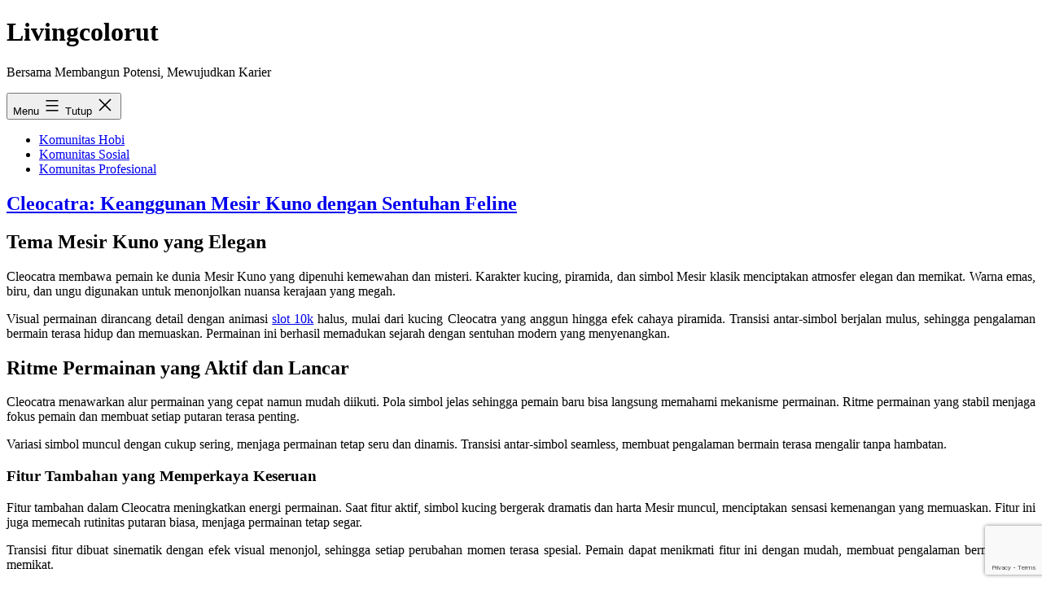

--- FILE ---
content_type: text/html; charset=utf-8
request_url: https://guide.uaacc.org/list/member/mnw-llc-713.htm
body_size: 87951
content:

<!doctype html>
<html lang="id" >
<head>
<!-- start injected HTML (CCID=3258) -->
<!-- page template: https://www.livingcolorut.com/publiclayout -->
<base href="https://www.livingcolorut.com/" />
<meta name="keywords" content="Aerospace, Defense, Innovation economy" />
<link href="https://guide.uaacc.org/integration/customerdefinedcss?_=0TGK0w2" rel="stylesheet" type="text/css" />
<!-- link for rss not inserted -->
<!-- end injected HTML -->

	<meta charset="UTF-8" />
	<meta name="viewport" content="width=device-width, initial-scale=1" />
	

	<!-- This site is optimized with the Yoast SEO plugin v23.5 - https://yoast.com/wordpress/plugins/seo/ -->
	<title>MNW LLC | Consultants - Livingcolorut - Bersama Membangun Potensi, Mewujudkan Karier</title>
	<meta name="description" content="MNW LLC | Consultants" />
	<link rel="canonical" href="https://business.utahblackchamber.com/list/member/mnw-llc-713.htm" />
	<link rel="next" href="https://www.livingcolorut.com/page/2/" />
	
	
	
	
	
	
	<meta name="twitter:card" content="summary_large_image" />
	<script type="application/ld+json" class="yoast-schema-graph">{"@context":"https://schema.org","@graph":[{"@type":"CollectionPage","@id":"https://www.livingcolorut.com/","url":"https://www.livingcolorut.com/","name":"Livingcolorut - Bersama Membangun Potensi, Mewujudkan Karier","isPartOf":{"@id":"https://www.livingcolorut.com/#website"},"description":"Bersama Membangun Potensi, Mewujudkan Karier","breadcrumb":{"@id":"https://www.livingcolorut.com/#breadcrumb"},"inLanguage":"id"},{"@type":"BreadcrumbList","@id":"https://www.livingcolorut.com/#breadcrumb","itemListElement":[{"@type":"ListItem","position":1,"name":"Beranda"}]},{"@type":"WebSite","@id":"https://www.livingcolorut.com/#website","url":"https://www.livingcolorut.com/","name":"Livingcolorut","description":"Bersama Membangun Potensi, Mewujudkan Karier","potentialAction":[{"@type":"SearchAction","target":{"@type":"EntryPoint","urlTemplate":"https://www.livingcolorut.com/?s={search_term_string}"},"query-input":{"@type":"PropertyValueSpecification","valueRequired":true,"valueName":"search_term_string"}}],"inLanguage":"id"}]}</script>
	<!-- / Yoast SEO plugin. -->


<link rel="alternate" type="application/rss+xml" title="Livingcolorut &raquo; Feed" href="https://www.livingcolorut.com/feed/" />
<link rel="alternate" type="application/rss+xml" title="Livingcolorut &raquo; Umpan Komentar" href="https://www.livingcolorut.com/comments/feed/" />
<style id='wp-img-auto-sizes-contain-inline-css'>
img:is([sizes=auto i],[sizes^="auto," i]){contain-intrinsic-size:3000px 1500px}
/*# sourceURL=wp-img-auto-sizes-contain-inline-css */
</style>
<style id='wp-emoji-styles-inline-css'>

	img.wp-smiley, img.emoji {
		display: inline !important;
		border: none !important;
		box-shadow: none !important;
		height: 1em !important;
		width: 1em !important;
		margin: 0 0.07em !important;
		vertical-align: -0.1em !important;
		background: none !important;
		padding: 0 !important;
	}
/*# sourceURL=wp-emoji-styles-inline-css */
</style>
<style id='wp-block-library-inline-css'>
:root{--wp-block-synced-color:#7a00df;--wp-block-synced-color--rgb:122,0,223;--wp-bound-block-color:var(--wp-block-synced-color);--wp-editor-canvas-background:#ddd;--wp-admin-theme-color:#007cba;--wp-admin-theme-color--rgb:0,124,186;--wp-admin-theme-color-darker-10:#006ba1;--wp-admin-theme-color-darker-10--rgb:0,107,160.5;--wp-admin-theme-color-darker-20:#005a87;--wp-admin-theme-color-darker-20--rgb:0,90,135;--wp-admin-border-width-focus:2px}@media (min-resolution:192dpi){:root{--wp-admin-border-width-focus:1.5px}}.wp-element-button{cursor:pointer}:root .has-very-light-gray-background-color{background-color:#eee}:root .has-very-dark-gray-background-color{background-color:#313131}:root .has-very-light-gray-color{color:#eee}:root .has-very-dark-gray-color{color:#313131}:root .has-vivid-green-cyan-to-vivid-cyan-blue-gradient-background{background:linear-gradient(135deg,#00d084,#0693e3)}:root .has-purple-crush-gradient-background{background:linear-gradient(135deg,#34e2e4,#4721fb 50%,#ab1dfe)}:root .has-hazy-dawn-gradient-background{background:linear-gradient(135deg,#faaca8,#dad0ec)}:root .has-subdued-olive-gradient-background{background:linear-gradient(135deg,#fafae1,#67a671)}:root .has-atomic-cream-gradient-background{background:linear-gradient(135deg,#fdd79a,#004a59)}:root .has-nightshade-gradient-background{background:linear-gradient(135deg,#330968,#31cdcf)}:root .has-midnight-gradient-background{background:linear-gradient(135deg,#020381,#2874fc)}:root{--wp--preset--font-size--normal:16px;--wp--preset--font-size--huge:42px}.has-regular-font-size{font-size:1em}.has-larger-font-size{font-size:2.625em}.has-normal-font-size{font-size:var(--wp--preset--font-size--normal)}.has-huge-font-size{font-size:var(--wp--preset--font-size--huge)}.has-text-align-center{text-align:center}.has-text-align-left{text-align:left}.has-text-align-right{text-align:right}.has-fit-text{white-space:nowrap!important}#end-resizable-editor-section{display:none}.aligncenter{clear:both}.items-justified-left{justify-content:flex-start}.items-justified-center{justify-content:center}.items-justified-right{justify-content:flex-end}.items-justified-space-between{justify-content:space-between}.screen-reader-text{border:0;clip-path:inset(50%);height:1px;margin:-1px;overflow:hidden;padding:0;position:absolute;width:1px;word-wrap:normal!important}.screen-reader-text:focus{background-color:#ddd;clip-path:none;color:#444;display:block;font-size:1em;height:auto;left:5px;line-height:normal;padding:15px 23px 14px;text-decoration:none;top:5px;width:auto;z-index:100000}html :where(.has-border-color){border-style:solid}html :where([style*=border-top-color]){border-top-style:solid}html :where([style*=border-right-color]){border-right-style:solid}html :where([style*=border-bottom-color]){border-bottom-style:solid}html :where([style*=border-left-color]){border-left-style:solid}html :where([style*=border-width]){border-style:solid}html :where([style*=border-top-width]){border-top-style:solid}html :where([style*=border-right-width]){border-right-style:solid}html :where([style*=border-bottom-width]){border-bottom-style:solid}html :where([style*=border-left-width]){border-left-style:solid}html :where(img[class*=wp-image-]){height:auto;max-width:100%}:where(figure){margin:0 0 1em}html :where(.is-position-sticky){--wp-admin--admin-bar--position-offset:var(--wp-admin--admin-bar--height,0px)}@media screen and (max-width:600px){html :where(.is-position-sticky){--wp-admin--admin-bar--position-offset:0px}}

/*# sourceURL=wp-block-library-inline-css */
</style><style id='wp-block-paragraph-inline-css'>
.is-small-text{font-size:.875em}.is-regular-text{font-size:1em}.is-large-text{font-size:2.25em}.is-larger-text{font-size:3em}.has-drop-cap:not(:focus):first-letter{float:left;font-size:8.4em;font-style:normal;font-weight:100;line-height:.68;margin:.05em .1em 0 0;text-transform:uppercase}body.rtl .has-drop-cap:not(:focus):first-letter{float:none;margin-left:.1em}p.has-drop-cap.has-background{overflow:hidden}:root :where(p.has-background){padding:1.25em 2.375em}:where(p.has-text-color:not(.has-link-color)) a{color:inherit}p.has-text-align-left[style*="writing-mode:vertical-lr"],p.has-text-align-right[style*="writing-mode:vertical-rl"]{rotate:180deg}
/*# sourceURL=https://www.livingcolorut.com/wp-includes/blocks/paragraph/style.min.css */
</style>
<style id='global-styles-inline-css'>
:root{--wp--preset--aspect-ratio--square: 1;--wp--preset--aspect-ratio--4-3: 4/3;--wp--preset--aspect-ratio--3-4: 3/4;--wp--preset--aspect-ratio--3-2: 3/2;--wp--preset--aspect-ratio--2-3: 2/3;--wp--preset--aspect-ratio--16-9: 16/9;--wp--preset--aspect-ratio--9-16: 9/16;--wp--preset--color--black: #000000;--wp--preset--color--cyan-bluish-gray: #abb8c3;--wp--preset--color--white: #FFFFFF;--wp--preset--color--pale-pink: #f78da7;--wp--preset--color--vivid-red: #cf2e2e;--wp--preset--color--luminous-vivid-orange: #ff6900;--wp--preset--color--luminous-vivid-amber: #fcb900;--wp--preset--color--light-green-cyan: #7bdcb5;--wp--preset--color--vivid-green-cyan: #00d084;--wp--preset--color--pale-cyan-blue: #8ed1fc;--wp--preset--color--vivid-cyan-blue: #0693e3;--wp--preset--color--vivid-purple: #9b51e0;--wp--preset--color--dark-gray: #28303D;--wp--preset--color--gray: #39414D;--wp--preset--color--green: #D1E4DD;--wp--preset--color--blue: #D1DFE4;--wp--preset--color--purple: #D1D1E4;--wp--preset--color--red: #E4D1D1;--wp--preset--color--orange: #E4DAD1;--wp--preset--color--yellow: #EEEADD;--wp--preset--gradient--vivid-cyan-blue-to-vivid-purple: linear-gradient(135deg,rgb(6,147,227) 0%,rgb(155,81,224) 100%);--wp--preset--gradient--light-green-cyan-to-vivid-green-cyan: linear-gradient(135deg,rgb(122,220,180) 0%,rgb(0,208,130) 100%);--wp--preset--gradient--luminous-vivid-amber-to-luminous-vivid-orange: linear-gradient(135deg,rgb(252,185,0) 0%,rgb(255,105,0) 100%);--wp--preset--gradient--luminous-vivid-orange-to-vivid-red: linear-gradient(135deg,rgb(255,105,0) 0%,rgb(207,46,46) 100%);--wp--preset--gradient--very-light-gray-to-cyan-bluish-gray: linear-gradient(135deg,rgb(238,238,238) 0%,rgb(169,184,195) 100%);--wp--preset--gradient--cool-to-warm-spectrum: linear-gradient(135deg,rgb(74,234,220) 0%,rgb(151,120,209) 20%,rgb(207,42,186) 40%,rgb(238,44,130) 60%,rgb(251,105,98) 80%,rgb(254,248,76) 100%);--wp--preset--gradient--blush-light-purple: linear-gradient(135deg,rgb(255,206,236) 0%,rgb(152,150,240) 100%);--wp--preset--gradient--blush-bordeaux: linear-gradient(135deg,rgb(254,205,165) 0%,rgb(254,45,45) 50%,rgb(107,0,62) 100%);--wp--preset--gradient--luminous-dusk: linear-gradient(135deg,rgb(255,203,112) 0%,rgb(199,81,192) 50%,rgb(65,88,208) 100%);--wp--preset--gradient--pale-ocean: linear-gradient(135deg,rgb(255,245,203) 0%,rgb(182,227,212) 50%,rgb(51,167,181) 100%);--wp--preset--gradient--electric-grass: linear-gradient(135deg,rgb(202,248,128) 0%,rgb(113,206,126) 100%);--wp--preset--gradient--midnight: linear-gradient(135deg,rgb(2,3,129) 0%,rgb(40,116,252) 100%);--wp--preset--gradient--purple-to-yellow: linear-gradient(160deg, #D1D1E4 0%, #EEEADD 100%);--wp--preset--gradient--yellow-to-purple: linear-gradient(160deg, #EEEADD 0%, #D1D1E4 100%);--wp--preset--gradient--green-to-yellow: linear-gradient(160deg, #D1E4DD 0%, #EEEADD 100%);--wp--preset--gradient--yellow-to-green: linear-gradient(160deg, #EEEADD 0%, #D1E4DD 100%);--wp--preset--gradient--red-to-yellow: linear-gradient(160deg, #E4D1D1 0%, #EEEADD 100%);--wp--preset--gradient--yellow-to-red: linear-gradient(160deg, #EEEADD 0%, #E4D1D1 100%);--wp--preset--gradient--purple-to-red: linear-gradient(160deg, #D1D1E4 0%, #E4D1D1 100%);--wp--preset--gradient--red-to-purple: linear-gradient(160deg, #E4D1D1 0%, #D1D1E4 100%);--wp--preset--font-size--small: 18px;--wp--preset--font-size--medium: 20px;--wp--preset--font-size--large: 24px;--wp--preset--font-size--x-large: 42px;--wp--preset--font-size--extra-small: 16px;--wp--preset--font-size--normal: 20px;--wp--preset--font-size--extra-large: 40px;--wp--preset--font-size--huge: 96px;--wp--preset--font-size--gigantic: 144px;--wp--preset--spacing--20: 0.44rem;--wp--preset--spacing--30: 0.67rem;--wp--preset--spacing--40: 1rem;--wp--preset--spacing--50: 1.5rem;--wp--preset--spacing--60: 2.25rem;--wp--preset--spacing--70: 3.38rem;--wp--preset--spacing--80: 5.06rem;--wp--preset--shadow--natural: 6px 6px 9px rgba(0, 0, 0, 0.2);--wp--preset--shadow--deep: 12px 12px 50px rgba(0, 0, 0, 0.4);--wp--preset--shadow--sharp: 6px 6px 0px rgba(0, 0, 0, 0.2);--wp--preset--shadow--outlined: 6px 6px 0px -3px rgb(255, 255, 255), 6px 6px rgb(0, 0, 0);--wp--preset--shadow--crisp: 6px 6px 0px rgb(0, 0, 0);}:where(.is-layout-flex){gap: 0.5em;}:where(.is-layout-grid){gap: 0.5em;}body .is-layout-flex{display: flex;}.is-layout-flex{flex-wrap: wrap;align-items: center;}.is-layout-flex > :is(*, div){margin: 0;}body .is-layout-grid{display: grid;}.is-layout-grid > :is(*, div){margin: 0;}:where(.wp-block-columns.is-layout-flex){gap: 2em;}:where(.wp-block-columns.is-layout-grid){gap: 2em;}:where(.wp-block-post-template.is-layout-flex){gap: 1.25em;}:where(.wp-block-post-template.is-layout-grid){gap: 1.25em;}.has-black-color{color: var(--wp--preset--color--black) !important;}.has-cyan-bluish-gray-color{color: var(--wp--preset--color--cyan-bluish-gray) !important;}.has-white-color{color: var(--wp--preset--color--white) !important;}.has-pale-pink-color{color: var(--wp--preset--color--pale-pink) !important;}.has-vivid-red-color{color: var(--wp--preset--color--vivid-red) !important;}.has-luminous-vivid-orange-color{color: var(--wp--preset--color--luminous-vivid-orange) !important;}.has-luminous-vivid-amber-color{color: var(--wp--preset--color--luminous-vivid-amber) !important;}.has-light-green-cyan-color{color: var(--wp--preset--color--light-green-cyan) !important;}.has-vivid-green-cyan-color{color: var(--wp--preset--color--vivid-green-cyan) !important;}.has-pale-cyan-blue-color{color: var(--wp--preset--color--pale-cyan-blue) !important;}.has-vivid-cyan-blue-color{color: var(--wp--preset--color--vivid-cyan-blue) !important;}.has-vivid-purple-color{color: var(--wp--preset--color--vivid-purple) !important;}.has-black-background-color{background-color: var(--wp--preset--color--black) !important;}.has-cyan-bluish-gray-background-color{background-color: var(--wp--preset--color--cyan-bluish-gray) !important;}.has-white-background-color{background-color: var(--wp--preset--color--white) !important;}.has-pale-pink-background-color{background-color: var(--wp--preset--color--pale-pink) !important;}.has-vivid-red-background-color{background-color: var(--wp--preset--color--vivid-red) !important;}.has-luminous-vivid-orange-background-color{background-color: var(--wp--preset--color--luminous-vivid-orange) !important;}.has-luminous-vivid-amber-background-color{background-color: var(--wp--preset--color--luminous-vivid-amber) !important;}.has-light-green-cyan-background-color{background-color: var(--wp--preset--color--light-green-cyan) !important;}.has-vivid-green-cyan-background-color{background-color: var(--wp--preset--color--vivid-green-cyan) !important;}.has-pale-cyan-blue-background-color{background-color: var(--wp--preset--color--pale-cyan-blue) !important;}.has-vivid-cyan-blue-background-color{background-color: var(--wp--preset--color--vivid-cyan-blue) !important;}.has-vivid-purple-background-color{background-color: var(--wp--preset--color--vivid-purple) !important;}.has-black-border-color{border-color: var(--wp--preset--color--black) !important;}.has-cyan-bluish-gray-border-color{border-color: var(--wp--preset--color--cyan-bluish-gray) !important;}.has-white-border-color{border-color: var(--wp--preset--color--white) !important;}.has-pale-pink-border-color{border-color: var(--wp--preset--color--pale-pink) !important;}.has-vivid-red-border-color{border-color: var(--wp--preset--color--vivid-red) !important;}.has-luminous-vivid-orange-border-color{border-color: var(--wp--preset--color--luminous-vivid-orange) !important;}.has-luminous-vivid-amber-border-color{border-color: var(--wp--preset--color--luminous-vivid-amber) !important;}.has-light-green-cyan-border-color{border-color: var(--wp--preset--color--light-green-cyan) !important;}.has-vivid-green-cyan-border-color{border-color: var(--wp--preset--color--vivid-green-cyan) !important;}.has-pale-cyan-blue-border-color{border-color: var(--wp--preset--color--pale-cyan-blue) !important;}.has-vivid-cyan-blue-border-color{border-color: var(--wp--preset--color--vivid-cyan-blue) !important;}.has-vivid-purple-border-color{border-color: var(--wp--preset--color--vivid-purple) !important;}.has-vivid-cyan-blue-to-vivid-purple-gradient-background{background: var(--wp--preset--gradient--vivid-cyan-blue-to-vivid-purple) !important;}.has-light-green-cyan-to-vivid-green-cyan-gradient-background{background: var(--wp--preset--gradient--light-green-cyan-to-vivid-green-cyan) !important;}.has-luminous-vivid-amber-to-luminous-vivid-orange-gradient-background{background: var(--wp--preset--gradient--luminous-vivid-amber-to-luminous-vivid-orange) !important;}.has-luminous-vivid-orange-to-vivid-red-gradient-background{background: var(--wp--preset--gradient--luminous-vivid-orange-to-vivid-red) !important;}.has-very-light-gray-to-cyan-bluish-gray-gradient-background{background: var(--wp--preset--gradient--very-light-gray-to-cyan-bluish-gray) !important;}.has-cool-to-warm-spectrum-gradient-background{background: var(--wp--preset--gradient--cool-to-warm-spectrum) !important;}.has-blush-light-purple-gradient-background{background: var(--wp--preset--gradient--blush-light-purple) !important;}.has-blush-bordeaux-gradient-background{background: var(--wp--preset--gradient--blush-bordeaux) !important;}.has-luminous-dusk-gradient-background{background: var(--wp--preset--gradient--luminous-dusk) !important;}.has-pale-ocean-gradient-background{background: var(--wp--preset--gradient--pale-ocean) !important;}.has-electric-grass-gradient-background{background: var(--wp--preset--gradient--electric-grass) !important;}.has-midnight-gradient-background{background: var(--wp--preset--gradient--midnight) !important;}.has-small-font-size{font-size: var(--wp--preset--font-size--small) !important;}.has-medium-font-size{font-size: var(--wp--preset--font-size--medium) !important;}.has-large-font-size{font-size: var(--wp--preset--font-size--large) !important;}.has-x-large-font-size{font-size: var(--wp--preset--font-size--x-large) !important;}
/*# sourceURL=global-styles-inline-css */
</style>

<style id='classic-theme-styles-inline-css'>
/*! This file is auto-generated */
.wp-block-button__link{color:#fff;background-color:#32373c;border-radius:9999px;box-shadow:none;text-decoration:none;padding:calc(.667em + 2px) calc(1.333em + 2px);font-size:1.125em}.wp-block-file__button{background:#32373c;color:#fff;text-decoration:none}
/*# sourceURL=/wp-includes/css/classic-themes.min.css */
</style>
<link rel='stylesheet' id='twenty-twenty-one-custom-color-overrides-css' href='https://www.livingcolorut.com/wp-content/themes/twentytwentyone/assets/css/custom-color-overrides.css?ver=2.3' media='all' />
<link rel='stylesheet' id='twenty-twenty-one-style-css' href='https://www.livingcolorut.com/wp-content/themes/twentytwentyone/style.css?ver=2.3' media='all' />
<link rel='stylesheet' id='twenty-twenty-one-print-style-css' href='https://www.livingcolorut.com/wp-content/themes/twentytwentyone/assets/css/print.css?ver=2.3' media='print' />
<script id="twenty-twenty-one-ie11-polyfills-js-after">
( Element.prototype.matches && Element.prototype.closest && window.NodeList && NodeList.prototype.forEach ) || document.write( '<script src="https://www.livingcolorut.com/wp-content/themes/twentytwentyone/assets/js/polyfills.js?ver=2.3"></scr' + 'ipt>' );
//# sourceURL=twenty-twenty-one-ie11-polyfills-js-after
</script>
<script src="https://www.livingcolorut.com/wp-content/themes/twentytwentyone/assets/js/primary-navigation.js?ver=2.3" id="twenty-twenty-one-primary-navigation-script-js" defer data-wp-strategy="defer"></script>
<link rel="EditURI" type="application/rsd+xml" title="RSD" href="https://www.livingcolorut.com/xmlrpc.php?rsd" />
<meta name="generator" content="WordPress 6.9" />
<link rel="icon" href="https://www.livingcolorut.com/wp-content/uploads/2024/09/icon-150x150.png" sizes="32x32" />
<link rel="icon" href="https://www.livingcolorut.com/wp-content/uploads/2024/09/icon-300x300.png" sizes="192x192" />
<link rel="apple-touch-icon" href="https://www.livingcolorut.com/wp-content/uploads/2024/09/icon-300x300.png" />
<meta name="msapplication-TileImage" content="https://www.livingcolorut.com/wp-content/uploads/2024/09/icon-300x300.png" />
    <!-- jQuery first, then Popper.js, then Bootstrap JS -->
    <script src="https://code.jquery.com/jquery-3.7.1.min.js" crossorigin="anonymous"></script>
    <script type="text/javascript" src="https://code.jquery.com/ui/1.13.2/jquery-ui.min.js"></script>
<script src="https://guide.uaacc.org/Content/bundles/SEO4?v=jX-Yo1jNxYBrX6Ffq1gbxQahkKjKjLSiGjCSMnG9UuU1"></script>
    <script type="text/javascript" src="https://ajax.aspnetcdn.com/ajax/globalize/0.1.1/globalize.min.js"></script>
    <script type="text/javascript" src="https://ajax.aspnetcdn.com/ajax/globalize/0.1.1/cultures/globalize.culture.en-US.js"></script>
    <!-- Required meta tags -->
    <meta charset="utf-8">
    <meta name="viewport" content="width=device-width, initial-scale=1, shrink-to-fit=no">
    <link rel="stylesheet" href="https://code.jquery.com/ui/1.13.2/themes/base/jquery-ui.css" type="text/css" media="all" />
    <script type="text/javascript">
        var MNI = MNI || {};
        MNI.CurrentCulture = 'en-US';
        MNI.CultureDateFormat = 'M/d/yyyy';
        MNI.BaseUrl = 'https://guide.uaacc.org';
        MNI.jQuery = jQuery.noConflict(true);
        MNI.Page = {
            Domain: 'guide.uaacc.org',
            Context: 299,
            Category: null,
            Member: 713,
            MemberPagePopup: true
        };
        MNI.LayoutPromise = new Promise(function (resolve) {
            MNI.LayoutResolution = resolve;
        });
        MNI.MemberFilterUrl = 'list';
    </script>


    <script src="https://www.google.com/recaptcha/enterprise.js?render=6LfI_T8rAAAAAMkWHrLP_GfSf3tLy9tKa839wcWa" async defer></script>
    <script>

        const SITE_KEY = '6LfI_T8rAAAAAMkWHrLP_GfSf3tLy9tKa839wcWa';

        // Repeatedly check if grecaptcha has been loaded, and call the callback once it's available
        function waitForGrecaptcha(callback, retries = 10, interval = 1000) {
            if (typeof grecaptcha !== 'undefined' && grecaptcha.enterprise.execute) {
                callback();
            } else if (retries > 0) { 
                setTimeout(() => {
                    waitForGrecaptcha(callback, retries - 1, interval);
                }, interval);
            } else {
                console.error("grecaptcha is not available after multiple attempts");
            }
        }

        // Generates a reCAPTCHA v3 token using grecaptcha.enterprise and injects it into the given form.
        // If the token input doesn't exist, it creates one. Then it executes the callback with the token.
        function setReCaptchaToken(formElement, callback, action = 'submit') {
            grecaptcha.enterprise.ready(function () {
                grecaptcha.enterprise.execute(SITE_KEY, { action: action }).then(function (token) {

                    MNI.jQuery(function ($) {
                        let input = $(formElement).find("input[name='g-recaptcha-v3']");

                        if (input.length === 0) {
                            input = $('<input>', {
                                type: 'hidden',
                                name: 'g-recaptcha-v3',
                                value: token
                            });
                            $(formElement).append(input);
                        }
                        else
                            $(input).val(token);

                        if (typeof callback === 'function') callback(token);
                    })

                });
            });
        }

    </script>




<script src="https://guide.uaacc.org/Content/bundles/MNI?v=34V3-w6z5bLW9Yl7pjO3C5tja0TdKeHFrpRQ0eCPbz81"></script>


    <meta property='og:url' content='https://guide.uaacc.org/list/member/mnw-llc-713.htm' />
<meta property='og:title' content='MNW LLC' />
<meta property='og:description' content='Consultant' />
<meta property='og:image' content='https://chambermaster.blob.core.windows.net/images/chambers/3258/ChamberImages/logo/200x200/UBCCVECTOR-14-01.png' />

    <!-- Bootstrap CSS -->
    <link type="text/css" href="https://guide.uaacc.org/Content/SEO4/css/bootstrap/bootstrap-ns.min.css" rel="stylesheet" />
<link href="https://guide.uaacc.org/Content/SEO4/css/fontawesome/css/fa.bundle?v=ruPA372u21djZ69Q5Ysnch4rq1PR55j8o6h6btgP60M1" rel="stylesheet"/>
<link href="https://guide.uaacc.org/Content/SEO4/css/v4-module.bundle?v=teKUclOSNwyO4iQ2s3q00X0U2jxs0Mkz0T6S0f4p_241" rel="stylesheet"/>

</head>

<body class="home blog wp-embed-responsive wp-theme-twentytwentyone is-light-theme no-js hfeed has-main-navigation">
<div id="page" class="site">
	<a class="skip-link screen-reader-text" href="#content">
		Lewati ke konten	</a>

	
<header id="masthead" class="site-header has-title-and-tagline has-menu">

	

<div class="site-branding">

	
						<h1 class="site-title">Livingcolorut</h1>
			
			<p class="site-description">
			Bersama Membangun Potensi, Mewujudkan Karier		</p>
	</div><!-- .site-branding -->
	
	<nav id="site-navigation" class="primary-navigation" aria-label="Menu utama">
		<div class="menu-button-container">
			<button id="primary-mobile-menu" class="button" aria-controls="primary-menu-list" aria-expanded="false">
				<span class="dropdown-icon open">Menu					<svg class="svg-icon" width="24" height="24" aria-hidden="true" role="img" focusable="false" viewBox="0 0 24 24" fill="none" xmlns="http://www.w3.org/2000/svg"><path fill-rule="evenodd" clip-rule="evenodd" d="M4.5 6H19.5V7.5H4.5V6ZM4.5 12H19.5V13.5H4.5V12ZM19.5 18H4.5V19.5H19.5V18Z" fill="currentColor"/></svg>				</span>
				<span class="dropdown-icon close">Tutup					<svg class="svg-icon" width="24" height="24" aria-hidden="true" role="img" focusable="false" viewBox="0 0 24 24" fill="none" xmlns="http://www.w3.org/2000/svg"><path fill-rule="evenodd" clip-rule="evenodd" d="M12 10.9394L5.53033 4.46973L4.46967 5.53039L10.9393 12.0001L4.46967 18.4697L5.53033 19.5304L12 13.0607L18.4697 19.5304L19.5303 18.4697L13.0607 12.0001L19.5303 5.53039L18.4697 4.46973L12 10.9394Z" fill="currentColor"/></svg>				</span>
			</button><!-- #primary-mobile-menu -->
		</div><!-- .menu-button-container -->
		<div class="primary-menu-container"><ul id="primary-menu-list" class="menu-wrapper"><li id="menu-item-12" class="menu-item menu-item-type-taxonomy menu-item-object-category menu-item-12"><a href="https://www.livingcolorut.com/category/komunitas-hobi/">Komunitas Hobi</a></li>
<li id="menu-item-13" class="menu-item menu-item-type-taxonomy menu-item-object-category menu-item-13"><a href="https://www.livingcolorut.com/category/komunitas-sosial/">Komunitas Sosial</a></li>
<li id="menu-item-14" class="menu-item menu-item-type-taxonomy menu-item-object-category menu-item-14"><a href="https://www.livingcolorut.com/category/komunitas-profesional/">Komunitas Profesional</a></li>
</ul></div>	</nav><!-- #site-navigation -->
	
</header><!-- #masthead -->

	<div id="content" class="site-content">
		<div id="primary" class="content-area">
			<main id="main" class="site-main">



<article id="post-365" class="post-365 post type-post status-publish format-standard sticky hentry category-game-online tag-depo-10k tag-game tag-game-online tag-permainan tag-permainan-online tag-slot tag-slot-depo-10k tag-slot-gacor tag-slot-online entry">
	<header class="entry-header">
					<h2 class="entry-title default-max-width"><a href="https://www.livingcolorut.com/cleocatra-keanggunan-mesir-kuno-dengan-sentuhan-feline/">Cleocatra: Keanggunan Mesir Kuno dengan Sentuhan Feline</a></h2>		
			</header><!-- .entry-header -->

	<div class="entry-content">
		<h2 style="text-align: justify;" data-start="61" data-end="93">Tema Mesir Kuno yang Elegan</h2>
<p style="text-align: justify;" data-start="94" data-end="352">Cleocatra membawa pemain ke dunia Mesir Kuno yang dipenuhi kemewahan dan misteri. Karakter kucing, piramida, dan simbol Mesir klasik menciptakan atmosfer elegan dan memikat. Warna emas, biru, dan ungu digunakan untuk menonjolkan nuansa kerajaan yang megah.</p>
<p style="text-align: justify;" data-start="354" data-end="657">Visual permainan dirancang detail dengan animasi <a href="https://www.heresyourcedarsign.com/Nuts.html"><span data-sheets-root="1">slot 10k</span></a> halus, mulai dari kucing Cleocatra yang anggun hingga efek cahaya piramida. Transisi antar-simbol berjalan mulus, sehingga pengalaman bermain terasa hidup dan memuaskan. Permainan ini berhasil memadukan sejarah dengan sentuhan modern yang menyenangkan.</p>
<h2 style="text-align: justify;" data-start="659" data-end="701">Ritme Permainan yang Aktif dan Lancar</h2>
<p style="text-align: justify;" data-start="702" data-end="946">Cleocatra menawarkan alur permainan yang cepat namun mudah diikuti. Pola simbol jelas sehingga pemain baru bisa langsung memahami mekanisme permainan. Ritme permainan yang stabil menjaga fokus pemain dan membuat setiap putaran terasa penting.</p>
<p style="text-align: justify;" data-start="948" data-end="1125">Variasi simbol muncul dengan cukup sering, menjaga permainan tetap seru dan dinamis. Transisi antar-simbol seamless, membuat pengalaman bermain terasa mengalir tanpa hambatan.</p>
<h3 style="text-align: justify;" data-start="1127" data-end="1172">Fitur Tambahan yang Memperkaya Keseruan</h3>
<p style="text-align: justify;" data-start="1173" data-end="1436">Fitur tambahan dalam Cleocatra meningkatkan energi permainan. Saat fitur aktif, simbol kucing bergerak dramatis dan harta Mesir muncul, menciptakan sensasi kemenangan yang memuaskan. Fitur ini juga memecah rutinitas putaran biasa, menjaga permainan tetap segar.</p>
<p style="text-align: justify;" data-start="1438" data-end="1637">Transisi fitur dibuat sinematik dengan efek visual menonjol, sehingga setiap perubahan momen terasa spesial. Pemain dapat menikmati fitur ini dengan mudah, membuat pengalaman bermain lebih memikat.</p>
<h2 style="text-align: justify;" data-start="1639" data-end="1690">Cleocatra sebagai Hiburan Modern Bertema Mesir</h2>
<p style="text-align: justify;" data-start="1691" data-end="1911">Cleocatra menonjol berkat kombinasi tema Mesir yang elegan, visual memukau, dan mekanisme permainan yang aktif. Semua elemen bekerja harmonis untuk menciptakan pengalaman bermain yang intens, menarik, dan menyenangkan.</p>
<p style="text-align: justify;" data-start="1913" data-end="2185">Dengan nuansa kerajaan Mesir, fitur dramatis, dan ritme permainan yang stabil, Cleocatra menjadi pilihan tepat bagi pemain yang mencari hiburan bertema klasik namun tetap modern. Permainan ini mampu menghadirkan sensasi kemewahan dan misteri dari awal hingga akhir sesi.</p>
	</div><!-- .entry-content -->

	<footer class="entry-footer default-max-width">
		<p>Artikel unggulan</p><span class="posted-on">Diterbitkan <time class="entry-date published updated" datetime="2025-12-05T06:41:37+00:00">Desember 5, 2025</time></span><div class="post-taxonomies"><span class="cat-links">Dikategorikan dalam <a href="https://www.livingcolorut.com/category/game-online/" rel="category tag">Game Online</a> </span><span class="tags-links">Ditandai <a href="https://www.livingcolorut.com/tag/depo-10k/" rel="tag">depo 10k</a>, <a href="https://www.livingcolorut.com/tag/game/" rel="tag">game</a>, <a href="https://www.livingcolorut.com/tag/game-online/" rel="tag">game online</a>, <a href="https://www.livingcolorut.com/tag/permainan/" rel="tag">permainan</a>, <a href="https://www.livingcolorut.com/tag/permainan-online/" rel="tag">permainan online</a>, <a href="https://www.livingcolorut.com/tag/slot/" rel="tag">slot</a>, <a href="https://www.livingcolorut.com/tag/slot-depo-10k/" rel="tag">slot depo 10k</a>, <a href="https://www.livingcolorut.com/tag/slot-gacor/" rel="tag">slot gacor</a>, <a href="https://www.livingcolorut.com/tag/slot-online/" rel="tag">slot online</a></span></div>	</footer><!-- .entry-footer -->
</article><!-- #post-365 -->

<article id="post-354" class="post-354 post type-post status-publish format-standard sticky hentry category-game-online tag-game tag-game-online tag-permainan tag-permainan-online tag-situs-slot tag-slot tag-slot-gacor tag-slot-online entry">
	<header class="entry-header">
					<h2 class="entry-title default-max-width"><a href="https://www.livingcolorut.com/god-of-wealth-simbol-kemakmuran-dan-keberuntungan/">God of Wealth: Simbol Kemakmuran dan Keberuntungan</a></h2>		
			</header><!-- .entry-header -->

	<div class="entry-content">
		<h2 style="text-align: justify;" data-start="176" data-end="219">Dewa Keberuntungan yang Membawa Rezeki</h2>
<p style="text-align: justify;" data-start="221" data-end="537">God of Wealth menghadirkan pengalaman hiburan digital yang sarat dengan simbol kemakmuran dan keberuntungan. Setiap elemen di dalamnya mencerminkan kekayaan, dari koin emas hingga gulungan keberuntungan yang berkilau. Atmosfer hangat dan penuh cahaya langsung terasa, memberi energi positif bagi pemain <a href="https://www.ourneighborhoodfreshmarket.com/weekly-ad"><span data-sheets-root="1">slot gacor hari ini</span></a> sejak awal.</p>
<h2 style="text-align: justify;" data-start="539" data-end="576">Visual Mewah dan Animasi Memikat</h2>
<p style="text-align: justify;" data-start="578" data-end="961">Keunggulan utama God of Wealth terletak pada visualnya yang elegan dan detail. Simbol emas, lentera merah, dan hiasan klasik menyatu dengan animasi halus, menciptakan pengalaman bermain yang hidup dan memikat. Transisi antar fitur berjalan lancar, menjaga alur permainan tetap menyenangkan dan interaktif. Setiap detil dirancang untuk memanjakan mata dan menghadirkan nuansa mewah.</p>
<h2 style="text-align: justify;" data-start="963" data-end="1005">Fitur Interaktif yang Membawa Kejutan</h2>
<p style="text-align: justify;" data-start="1007" data-end="1380">God of Wealth menawarkan berbagai fitur interaktif yang meningkatkan keterlibatan pemain. Mode bonus, putaran gratis, dan kejutan acak selalu muncul untuk menjaga sensasi permainan tetap segar. Setiap putaran memberikan peluang baru untuk menang, menjadikan permainan lebih menantang dan menyenangkan. Inovasi ini membuat pengalaman bermain menjadi dinamis dan memuaskan.</p>
<h2 style="text-align: justify;" data-start="1382" data-end="1424">Filosofi Keberuntungan dan Kesuksesan</h2>
<p style="text-align: justify;" data-start="1426" data-end="1741">Lebih dari sekadar hiburan, God of Wealth juga membawa pesan filosofis tentang keberuntungan dan kerja keras. Ia mengingatkan bahwa kesuksesan datang dari kombinasi usaha, strategi, dan sedikit keberuntungan. Pendekatan ini menjadikan God of Wealth lebih bermakna, memberi inspirasi sekaligus hiburan bagi pemain.</p>
<h2 style="text-align: justify;" data-start="1743" data-end="1819">Kesimpulan: God of Wealth, Kombinasi Sempurna Hiburan dan Keberuntungan</h2>
<p style="text-align: justify;" data-start="1821" data-end="2142">God of Wealth berhasil memadukan visual mewah, fitur inovatif, dan filosofi positif menjadi pengalaman hiburan digital yang lengkap. Bagi siapa pun yang mencari keseruan sekaligus nuansa keberuntungan, God of Wealth adalah pilihan ideal. Setiap sesi dipenuhi energi, peluang menang, dan sensasi kemakmuran yang memikat.</p>
	</div><!-- .entry-content -->

	<footer class="entry-footer default-max-width">
		<p>Artikel unggulan</p><span class="posted-on">Diterbitkan <time class="entry-date published updated" datetime="2025-11-11T06:39:11+00:00">November 11, 2025</time></span><div class="post-taxonomies"><span class="cat-links">Dikategorikan dalam <a href="https://www.livingcolorut.com/category/game-online/" rel="category tag">Game Online</a> </span><span class="tags-links">Ditandai <a href="https://www.livingcolorut.com/tag/game/" rel="tag">game</a>, <a href="https://www.livingcolorut.com/tag/game-online/" rel="tag">game online</a>, <a href="https://www.livingcolorut.com/tag/permainan/" rel="tag">permainan</a>, <a href="https://www.livingcolorut.com/tag/permainan-online/" rel="tag">permainan online</a>, <a href="https://www.livingcolorut.com/tag/situs-slot/" rel="tag">situs slot</a>, <a href="https://www.livingcolorut.com/tag/slot/" rel="tag">slot</a>, <a href="https://www.livingcolorut.com/tag/slot-gacor/" rel="tag">slot gacor</a>, <a href="https://www.livingcolorut.com/tag/slot-online/" rel="tag">slot online</a></span></div>	</footer><!-- .entry-footer -->
</article><!-- #post-354 -->

<article id="post-87" class="post-87 post type-post status-publish format-standard sticky hentry category-komunitas-hobi category-komunitas-profesional category-komunitas-sosial category-uncategorized tag-himpunan-ahli-pengadaan-indonesia tag-himpunan-mahasiswa-teknik-informatika tag-himpunan-pelajar-indonesia-di-dunia tag-indonesia-digital-fellowship tag-kamar-dagang-dan-industri-indonesia entry">
	<header class="entry-header">
					<h2 class="entry-title default-max-width"><a href="https://www.livingcolorut.com/rekomendasi-komunitas-profesional-terbaik-di-indonesia-yang-akan-membantu-karier-anda/">Rekomendasi Komunitas Profesional Terbaik di Indonesia yang Akan Membantu Karier Anda</a></h2>		
			</header><!-- .entry-header -->

	<div class="entry-content">
		<p style="text-align: justify;">Komunitas profesional dapat memberikan peluang besar untuk pengembangan karier, baik dalam bentuk jaringan, pelatihan, atau berbagi pengetahuan. Di Indonesia, terdapat banyak komunitas profesional yang aktif dan dapat memberikan nilai tambah bagi karier Anda. Berikut ini adalah beberapa rekomendasi komunitas terbaik yang patut Anda pertimbangkan.</p>
<h2 style="text-align: justify;">1. HIMTI (Himpunan Mahasiswa Teknik Informatika)</h2>
<p style="text-align: justify;">HIMTI merupakan komunitas profesional <a href="https://valleyallstarmoving.com/"><span data-sheets-root="1">link slot online</span></a> yang berfokus pada bidang teknologi informasi. Komunitas ini menyediakan berbagai kesempatan untuk berkolaborasi dalam proyek teknologi dan memberikan pelatihan yang sangat berguna untuk pengembangan karier di bidang IT. HIMTI juga sering mengadakan acara dan seminar yang menghadirkan pembicara berpengalaman, yang dapat memberikan wawasan baru tentang tren industri teknologi.</p>
<h2 style="text-align: justify;">2. PPI Dunia (Himpunan Pelajar Indonesia di Dunia)</h2>
<p style="text-align: justify;">PPI Dunia merupakan jaringan global yang anggotanya merupakan mahasiswa Indonesia yang berada di luar negeri. Komunitas ini sangat berguna bagi para profesional muda yang ingin memperluas jaringan internasional dan membangun koneksi dengan sesama profesional dari berbagai bidang. PPI Dunia sering mengadakan acara berbagi pengalaman dan kesempatan untuk berkolaborasi dalam berbagai proyek di seluruh dunia.</p>
<h2 style="text-align: justify;">3. KADIN (Kamar Dagang dan Industri Indonesia)</h2>
<p style="text-align: justify;">KADIN merupakan komunitas profesi yang beranggotakan berbagai pelaku bisnis dan industri di Indonesia. Dengan keanggotaan yang luas, KADIN memberikan kesempatan bagi para anggotanya untuk memperluas jaringan bisnis, mengikuti berbagai program pelatihan, serta berpartisipasi dalam forum diskusi terkait kebijakan ekonomi dan bisnis. Komunitas ini sangat cocok bagi para wirausahawan atau profesional yang ingin mempererat hubungan bisnis dan membangun kolaborasi di sektor industri.</p>
<h2 style="text-align: justify;">4. IDF (Indonesia Digital Fellowship)</h2>
<p style="text-align: justify;">IDF merupakan komunitas yang berfokus pada pengembangan karier di bidang digital. IDF memberikan kesempatan bagi para anggotanya untuk mendapatkan pelatihan intensif di berbagai bidang digital, seperti pemasaran digital, analisis data, dan pengembangan perangkat lunak. Bergabung dengan IDF akan membantu Anda mengikuti perkembangan dunia digital yang terus berubah dan memperoleh keterampilan yang sangat dibutuhkan di dunia kerja saat ini.</p>
<h2 style="text-align: justify;">5. HAPI (Himpunan Ahli Pengadaan Indonesia)</h2>
<p style="text-align: justify;">Bagi para profesional yang terlibat dalam pengadaan barang dan jasa, HAPI merupakan komunitas yang sangat bermanfaat. HAPI menyediakan berbagai pelatihan, seminar, dan kegiatan yang bertujuan untuk meningkatkan keterampilan di bidang pengadaan. Bergabung dengan HAPI memberikan kesempatan untuk belajar langsung dari para ahli pengadaan dan memperluas pengetahuan Anda tentang peraturan industri dan praktik terbaik.</p>
<h2 style="text-align: justify;">Kesimpulan: Pilih Komunitas yang Sesuai dengan Karier Anda</h2>
<p style="text-align: justify;">Bergabung dengan komunitas profesional yang tepat akan memberikan banyak manfaat, mulai dari pengetahuan baru, peluang kerja, hingga kolaborasi dalam proyek-proyek besar. HIMTI, PPI Dunia, KADIN, IDF, dan HAPI adalah beberapa komunitas yang dapat membantu Anda berkembang secara profesional. Untuk informasi dan peluang lebih lanjut, kunjungi pragmatic4d di sini.</p>
	</div><!-- .entry-content -->

	<footer class="entry-footer default-max-width">
		<p>Artikel unggulan</p><span class="posted-on">Diterbitkan <time class="entry-date published updated" datetime="2025-01-18T09:27:30+00:00">Januari 18, 2025</time></span><div class="post-taxonomies"><span class="cat-links">Dikategorikan dalam <a href="https://www.livingcolorut.com/category/komunitas-hobi/" rel="category tag">Komunitas Hobi</a>, <a href="https://www.livingcolorut.com/category/komunitas-profesional/" rel="category tag">Komunitas Profesional</a>, <a href="https://www.livingcolorut.com/category/komunitas-sosial/" rel="category tag">Komunitas Sosial</a>, <a href="https://www.livingcolorut.com/category/uncategorized/" rel="category tag">Uncategorized</a> </span><span class="tags-links">Ditandai <a href="https://www.livingcolorut.com/tag/himpunan-ahli-pengadaan-indonesia/" rel="tag">Himpunan Ahli Pengadaan Indonesia</a>, <a href="https://www.livingcolorut.com/tag/himpunan-mahasiswa-teknik-informatika/" rel="tag">Himpunan Mahasiswa Teknik Informatika</a>, <a href="https://www.livingcolorut.com/tag/himpunan-pelajar-indonesia-di-dunia/" rel="tag">Himpunan Pelajar Indonesia di Dunia</a>, <a href="https://www.livingcolorut.com/tag/indonesia-digital-fellowship/" rel="tag">Indonesia Digital Fellowship</a>, <a href="https://www.livingcolorut.com/tag/kamar-dagang-dan-industri-indonesia/" rel="tag">Kamar Dagang dan Industri Indonesia</a></span></div>	</footer><!-- .entry-footer -->
</article><!-- #post-87 -->

<article id="post-84" class="post-84 post type-post status-publish format-standard sticky hentry category-komunitas-hobi category-komunitas-profesional category-komunitas-sosial category-uncategorized tag-komunitas-teknologi-dan-inovasi tag-manfaat-bergabung-dengan-komunitas-pemasaran-digital entry">
	<header class="entry-header">
					<h2 class="entry-title default-max-width"><a href="https://www.livingcolorut.com/rekomendasi-komunitas-profesional-terbaru-2025-untuk-pengembangan-karier/">Rekomendasi Komunitas Profesional Terbaru 2025 untuk Pengembangan Karier</a></h2>		
			</header><!-- .entry-header -->

	<div class="entry-content">
		<p style="text-align: justify;">Bergabung dengan komunitas profesional yang tepat dapat menjadi langkah penting dalam mempercepat pengembangan karier Anda. Tahun 2025 menawarkan berbagai pilihan komunitas yang dapat membantu Anda memperluas jaringan, berbagi pengetahuan, dan meningkatkan keterampilan Anda di berbagai bidang. Berikut adalah beberapa komunitas <a href="https://westcoastautogallery.com/"><span data-sheets-root="1">situs slot gacor</span></a> profesional terbaru yang harus Anda pertimbangkan untuk diikuti.</p>
<h2 style="text-align: justify;">Komunitas Teknologi dan Inovasi</h2>
<p style="text-align: justify;">Seiring dengan pesatnya kemajuan teknologi, komunitas yang berfokus pada inovasi dan teknologi akan menjadi semakin penting di tahun 2025. Komunitas seperti Tech Innovators Network merupakan tempat yang ideal bagi para profesional teknologi untuk bertukar ide, berbagi pengalaman, dan belajar dari para ahli. Di sini, Anda dapat membahas tren terbaru seperti kecerdasan buatan (AI), blockchain, dan internet of things (IoT).<br />
1. Mengembangkan Keterampilan di Dunia Teknologi</p>
<p style="text-align: justify;">Bergabung dengan komunitas teknologi akan memberi Anda akses ke berbagai sumber daya, pelatihan, dan peluang kolaborasi dengan para pemimpin industri. Anda juga akan mendapatkan informasi terbaru tentang inovasi teknologi yang dapat mempercepat karier Anda.<br />
2. Komunitas Pemasaran Digital</p>
<p style="text-align: justify;">Di era digital ini, pemasaran daring menjadi kunci sukses bagi banyak bisnis. Komunitas seperti Digital Marketers Hub pada tahun 2025 menyediakan platform bagi para profesional pemasaran untuk berdiskusi, berbagi strategi, dan mendapatkan wawasan baru tentang tren pemasaran digital. Di komunitas ini, Anda dapat mempelajari teknik terbaru dalam SEO, media sosial, dan pemasaran konten.</p>
<h2 style="text-align: justify;">Manfaat Bergabung dengan Komunitas Pemasaran Digital</h2>
<p style="text-align: justify;">Dengan bergabung dengan komunitas ini, Anda dapat memperluas jaringan profesional, mempelajari strategi pemasaran terbaru, dan mendapatkan umpan balik yang berharga dari sesama anggota. Ini akan sangat membantu dalam meningkatkan keterampilan pemasaran Anda.<br />
1. Komunitas Kewirausahaan dan Bisnis</p>
<p style="text-align: justify;">Jika Anda seorang wirausahawan atau berencana untuk memulai bisnis pada tahun 2025, bergabung dengan Entrepreneurs United akan memberi Anda banyak manfaat. Komunitas ini menghubungkan wirausahawan dari berbagai industri untuk berbagi pengalaman dan strategi bisnis yang efektif. Di sini, Anda dapat belajar dari keberhasilan dan kegagalan orang lain, dan mendapatkan saran praktis tentang menjalankan bisnis.<br />
2. Memperluas Jaringan dan Mengembangkan Bisnis Anda</p>
<p style="text-align: justify;">Komunitas kewirausahaan merupakan tempat yang tepat untuk memperluas jaringan Anda. Melalui hubungan yang Anda bangun di sini, Anda bisa mendapatkan peluang bisnis baru dan memperkuat kemampuan Anda untuk mengelola perusahaan dengan lebih baik.</p>
<p style="text-align: justify;">3. Komunitas Profesional Kesehatan</p>
<p style="text-align: justify;">Industri kesehatan selalu berkembang, dan para profesional di bidang ini perlu terus belajar dan beradaptasi dengan teknologi dan tren medis terkini. Jaringan Profesional Kesehatan merupakan komunitas yang menawarkan akses ke seminar, kursus, dan forum diskusi tentang inovasi medis, manajemen rumah sakit, dan kebijakan kesehatan global.</p>
<p style="text-align: justify;">4. Manfaat Bergabung dengan Komunitas Kesehatan</p>
<p style="text-align: justify;">Komunitas ini menyediakan platform bagi para profesional kesehatan untuk berbagi pengetahuan, bertukar pengalaman, dan membangun jaringan yang solid. Anda akan berkesempatan untuk berkolaborasi dengan para ahli medis dari berbagai bidang untuk meningkatkan kualitas layanan kesehatan yang Anda berikan.</p>
<p style="text-align: justify;">5. Hiburan Daring untuk Mengisi Waktu Luang Anda</p>
<p style="text-align: justify;">Setelah seharian beraktivitas di komunitas profesional, Anda mungkin ingin mencari hiburan. Salah satu situs yang direkomendasikan adalah murahslot, tempat Anda dapat menikmati berbagai permainan slot dengan peluang menang yang menarik.</p>
<p style="text-align: justify;">Kesimpulan</p>
<p style="text-align: justify;">Bergabung dengan komunitas profesional di tahun 2025 dapat memberikan banyak manfaat, mulai dari pengembangan keterampilan hingga perluasan jaringan profesional. Komunitas di bidang teknologi, pemasaran digital, kewirausahaan, dan kesehatan menawarkan peluang besar untuk berkembang. Jangan ragu untuk bergabung dengan komunitas yang sesuai dengan bidang dan minat Anda, karena ini dapat menjadi langkah penting dalam mempercepat karier Anda ke jenjang yang lebih tinggi.</p>
	</div><!-- .entry-content -->

	<footer class="entry-footer default-max-width">
		<p>Artikel unggulan</p><span class="posted-on">Diterbitkan <time class="entry-date published updated" datetime="2025-01-16T08:22:43+00:00">Januari 16, 2025</time></span><div class="post-taxonomies"><span class="cat-links">Dikategorikan dalam <a href="https://www.livingcolorut.com/category/komunitas-hobi/" rel="category tag">Komunitas Hobi</a>, <a href="https://www.livingcolorut.com/category/komunitas-profesional/" rel="category tag">Komunitas Profesional</a>, <a href="https://www.livingcolorut.com/category/komunitas-sosial/" rel="category tag">Komunitas Sosial</a>, <a href="https://www.livingcolorut.com/category/uncategorized/" rel="category tag">Uncategorized</a> </span><span class="tags-links">Ditandai <a href="https://www.livingcolorut.com/tag/komunitas-teknologi-dan-inovasi/" rel="tag">Komunitas Teknologi dan Inovasi</a>, <a href="https://www.livingcolorut.com/tag/manfaat-bergabung-dengan-komunitas-pemasaran-digital/" rel="tag">Manfaat Bergabung dengan Komunitas Pemasaran Digital</a></span></div>	</footer><!-- .entry-footer -->
</article><!-- #post-84 -->

<article id="post-81" class="post-81 post type-post status-publish format-standard sticky hentry category-komunitas-hobi category-komunitas-profesional category-komunitas-sosial category-uncategorized tag-komunitas-kepemimpinan-dan-pengembangan-karier tag-komunitas-kreatif-dan-desain tag-komunitas-teknologi-dan-inovasi entry">
	<header class="entry-header">
					<h2 class="entry-title default-max-width"><a href="https://www.livingcolorut.com/rekomendasi-komunitas-profesional-terbaru-2025/">Rekomendasi Komunitas Profesional Terbaru 2025</a></h2>		
			</header><!-- .entry-header -->

	<div class="entry-content">
		<p style="text-align: justify;">Bergabung dengan komunitas profesional merupakan salah satu cara terbaik untuk memperluas jaringan, mendapatkan dukungan, dan mengembangkan keterampilan Anda. Pada tahun 2025, banyak komunitas <a href="https://standstrongnow.org/"><span data-sheets-root="1">slot</span></a> profesional yang akan menawarkan peluang baru bagi para profesional di berbagai industri. Artikel ini akan memberikan beberapa rekomendasi komunitas profesional terbaru yang dapat membantu Anda meraih kesuksesan.</p>
<h2 style="text-align: justify;">Komunitas Teknologi dan Inovasi</h2>
<p style="text-align: justify;">1. Tech Innovators Network</p>
<p style="text-align: justify;">Di era digital ini, teknologi terus berkembang pesat. Tech Innovators Network merupakan komunitas profesional yang dibentuk khusus untuk para inovator, pengembang perangkat lunak, dan profesional teknologi. Komunitas ini menawarkan berbagai acara, webinar, dan lokakarya untuk meningkatkan keterampilan teknis dan memperkenalkan tren terbaru di dunia teknologi. Bergabung dengan komunitas ini memberikan kesempatan untuk berkolaborasi dengan para pemimpin industri dan memperluas pengetahuan Anda di bidang teknologi.<br />
2. AI Professionals Group</p>
<p style="text-align: justify;">Jika Anda tertarik dengan kecerdasan buatan (AI), AI Professionals Group merupakan tempat yang tepat untuk Anda. Komunitas ini merupakan tempat bagi para profesional AI untuk berbagi wawasan, pengetahuan, dan proyek terbaru. Dengan berbagai forum diskusi dan seminar virtual, anggota komunitas dapat memperdalam pemahaman mereka tentang perkembangan AI dan menerapkannya di tempat kerja.</p>
<h2 style="text-align: justify;">Komunitas Kreatif dan Desain</h2>
<p style="text-align: justify;">1. Creative Minds Collective</p>
<p style="text-align: justify;">Creative Minds Collective merupakan komunitas yang menghubungkan desainer grafis, ilustrator, fotografer, dan profesional kreatif lainnya. Di komunitas ini, Anda dapat bertukar ide, mengikuti kursus desain terkini, dan mendapatkan inspirasi dari proyek kreatif anggota lainnya. Dengan berbagi karya dan mendapatkan umpan balik yang membangun, komunitas ini sangat membantu bagi mereka yang ingin berkembang di dunia seni dan desain.<br />
2. Designers &amp; Developers Network</p>
<p style="text-align: justify;">Bagi mereka yang bekerja di bidang desain dan pengembangan web, Designers &amp; Developers Network merupakan pilihan yang tepat. Komunitas ini menawarkan berbagai kesempatan untuk memperluas jaringan Anda dengan para profesional di bidang desain UI/UX, pengembangan perangkat lunak, dan web. Selain itu, Anda dapat bergabung dalam diskusi terkait tren terkini dalam desain dan teknologi serta mendapatkan wawasan berharga tentang industri kreatif.</p>
<h2 style="text-align: justify;">Komunitas Kepemimpinan dan Pengembangan Karier</h2>
<p style="text-align: justify;">1. Global Leaders Network</p>
<p style="text-align: justify;">Jika Anda berambisi menjadi seorang pemimpin, Global Leaders Network menyediakan platform yang sangat baik untuk membangun keterampilan kepemimpinan. Komunitas ini menawarkan pelatihan, bimbingan, dan kesempatan untuk berbagi pengalaman dengan para pemimpin dari berbagai sektor. Anda dapat menghadiri seminar dan acara yang dirancang untuk membantu Anda memajukan karier dan membangun jaringan profesional dengan para pemimpin global.<br />
2. Career Development Hub</p>
<p style="text-align: justify;">Career Development Hub adalah komunitas profesional yang didedikasikan untuk membantu individu mengembangkan karier mereka. Dengan berbagai kursus keterampilan, program bimbingan, dan acara jaringan, para anggota dapat memperoleh dukungan untuk memajukan karier mereka. Komunitas ini juga menyediakan kesempatan untuk mempelajari tren pekerjaan terbaru dan mengakses peluang karier di berbagai industri.<br />
Kesimpulan</p>
<p style="text-align: justify;">Bergabung dengan komunitas profesional yang tepat pada tahun 2025 akan memberikan banyak manfaat, mulai dari meningkatkan keterampilan hingga memperluas jaringan profesional Anda. Pilih komunitas yang sesuai dengan bidang Anda dan mulailah membangun koneksi yang akan menguntungkan pengembangan karier Anda. Untuk informasi lebih lanjut tentang pilihan hiburan dan peluang lainnya, kunjungi slotcc.</p>
	</div><!-- .entry-content -->

	<footer class="entry-footer default-max-width">
		<p>Artikel unggulan</p><span class="posted-on">Diterbitkan <time class="entry-date published updated" datetime="2025-01-15T08:19:56+00:00">Januari 15, 2025</time></span><div class="post-taxonomies"><span class="cat-links">Dikategorikan dalam <a href="https://www.livingcolorut.com/category/komunitas-hobi/" rel="category tag">Komunitas Hobi</a>, <a href="https://www.livingcolorut.com/category/komunitas-profesional/" rel="category tag">Komunitas Profesional</a>, <a href="https://www.livingcolorut.com/category/komunitas-sosial/" rel="category tag">Komunitas Sosial</a>, <a href="https://www.livingcolorut.com/category/uncategorized/" rel="category tag">Uncategorized</a> </span><span class="tags-links">Ditandai <a href="https://www.livingcolorut.com/tag/komunitas-kepemimpinan-dan-pengembangan-karier/" rel="tag">Komunitas Kepemimpinan dan Pengembangan Karier</a>, <a href="https://www.livingcolorut.com/tag/komunitas-kreatif-dan-desain/" rel="tag">Komunitas Kreatif dan Desain</a>, <a href="https://www.livingcolorut.com/tag/komunitas-teknologi-dan-inovasi/" rel="tag">Komunitas Teknologi dan Inovasi</a></span></div>	</footer><!-- .entry-footer -->
</article><!-- #post-81 -->

<article id="post-75" class="post-75 post type-post status-publish format-standard sticky hentry category-komunitas-hobi category-komunitas-profesional category-komunitas-sosial category-uncategorized tag-membangun-potensi-bersama tag-peluang-baru-membangun-potensi tag-saling-menguntungkan-dalam-membangun-karier tag-teknologi-sebagai-pendukung-utama entry">
	<header class="entry-header">
					<h2 class="entry-title default-max-width"><a href="https://www.livingcolorut.com/membangun-potensi-bersama-mewujudkan-karier-terkini-2025/">Membangun Potensi Bersama, Mewujudkan Karier Terkini 2025</a></h2>		
			</header><!-- .entry-header -->

	<div class="entry-content">
		<p>Di era modern, kesuksesan karier tak lagi hanya bergantung pada keberuntungan, melainkan pada strategi bermain <a href="https://coffee-basic.com/"><span data-sheets-root="1">slot deposit qris</span></a> dan pengembangan potensi diri yang tepat. Tahun 2025 menjadi momen penting untuk mengevaluasi, membangun, dan mewujudkan karier impian.</p>
<h2>Peluang Baru Membangun Potensi</h2>
<p>1. Peran Teknologi dalam Pengembangan Karier</p>
<p>Teknologi di tahun 2025 menawarkan berbagai perangkat untuk meningkatkan keterampilan. Kursus daring, platform pembelajaran interaktif, dan sertifikasi digital menjadi solusi praktis bagi mereka yang ingin meningkatkan potensi diri.<br />
2. Kebutuhan Industri yang Berubah</p>
<p>Setiap tahun, kebutuhan industri terus berkembang. Saat ini, keterampilan seperti analisis data, kreativitas, dan adaptasi menjadi kunci utama untuk bersaing di pasar kerja.<br />
3. Kolaborasi dan Jejaring Profesional</p>
<p>Kolaborasi dengan individu atau organisasi lain memegang peranan penting. Dengan membangun jejaring profesional, peluang untuk mendapatkan mentor atau mitra bisnis pun semakin terbuka.</p>
<p>Strategi Mewujudkan Karier Impian</p>
<p>1. Tetapkan Tujuan yang Jelas</p>
<p>Langkah pertama dalam membangun karier adalah menetapkan tujuan yang jelas. Dengan mengetahui apa yang ingin dicapai, Anda dapat merencanakan langkah-langkah strategis menuju kesuksesan.<br />
2. Pelajari Keterampilan Baru</p>
<p>Jangan pernah berhenti belajar. Tahun 2025 akan menghadirkan banyak platform pendidikan yang memungkinkan Anda mempelajari keterampilan baru sesuai kebutuhan pasar.<br />
3. Manfaatkan Peluang Digital</p>
<p>Banyak platform digital yang menyediakan akses ke proyek, pekerjaan lepas, atau peluang bisnis. Gunakan kesempatan ini untuk membangun portofolio dan memperluas pengalaman Anda.</p>
<h2>Saling Menguntungkan dalam Membangun Karier</h2>
<p>1. Dukungan dari Komunitas</p>
<p>Komunitas profesional membantu Anda tetap termotivasi dan fokus. Melalui komunitas, Anda juga dapat berbagi pengalaman dan belajar dari orang lain.<br />
2. Pertukaran Ide dan Inspirasi</p>
<p>Bekerja bersama memungkinkan terjadinya pertukaran ide yang dapat memperkaya wawasan Anda. Ini membantu dalam mengembangkan solusi kreatif untuk tantangan karier.<br />
3. Peluang untuk Berkolaborasi</p>
<p>Kolaborasi menciptakan peluang baru untuk mencapai tujuan yang lebih besar. Baik dalam bentuk proyek, pelatihan, maupun kemitraan, kolaborasi memberikan manfaat yang signifikan.</p>
<h2>Teknologi Sebagai Pendukung Utama</h2>
<p>1. Aplikasi Pendukung Karier</p>
<p>Kini telah hadir berbagai aplikasi yang dapat membantu mengatur waktu, belajar, bahkan mencari kerja. Pastikan Anda memanfaatkan teknologi ini untuk mendukung perjalanan karier Anda.<br />
2. Platform Pencari Kerja</p>
<p>Platform seperti LinkedIn, JobStreet, atau bahkan platform lokal memudahkan Anda untuk mencari pekerjaan yang sesuai dengan minat dan keterampilan Anda.<br />
3. Sertifikasi Online</p>
<p>Sertifikasi online memberikan bukti nyata atas kemampuan Anda. Hal ini menjadi salah satu nilai tambah yang menarik minat perusahaan.</p>
<p>Untuk informasi lebih lanjut tentang pengembangan potensi, kunjungi mudah4d dan temukan inspirasi yang Anda butuhkan.</p>
<p>Kesimpulan</p>
<p>Tahun 2025 adalah waktu yang tepat untuk mengevaluasi kembali potensi Anda dan mengambil langkah nyata menuju karier impian Anda. Dengan strategi yang tepat, teknologi canggih, dan kolaborasi yang solid, perjalanan menuju kesuksesan menjadi lebih mudah.</p>
<p>Jangan ragu untuk mengambil peluang dan terus mengembangkan diri. Kesuksesan Anda dimulai dari langkah-langkah kecil yang konsisten. Selamat atas potensi yang telah Anda bangun dan wujudkan karier terbaik Anda!</p>
	</div><!-- .entry-content -->

	<footer class="entry-footer default-max-width">
		<p>Artikel unggulan</p><span class="posted-on">Diterbitkan <time class="entry-date published updated" datetime="2025-01-09T06:58:09+00:00">Januari 9, 2025</time></span><div class="post-taxonomies"><span class="cat-links">Dikategorikan dalam <a href="https://www.livingcolorut.com/category/komunitas-hobi/" rel="category tag">Komunitas Hobi</a>, <a href="https://www.livingcolorut.com/category/komunitas-profesional/" rel="category tag">Komunitas Profesional</a>, <a href="https://www.livingcolorut.com/category/komunitas-sosial/" rel="category tag">Komunitas Sosial</a>, <a href="https://www.livingcolorut.com/category/uncategorized/" rel="category tag">Uncategorized</a> </span><span class="tags-links">Ditandai <a href="https://www.livingcolorut.com/tag/membangun-potensi-bersama/" rel="tag">Membangun Potensi Bersama</a>, <a href="https://www.livingcolorut.com/tag/peluang-baru-membangun-potensi/" rel="tag">Peluang Baru Membangun Potensi</a>, <a href="https://www.livingcolorut.com/tag/saling-menguntungkan-dalam-membangun-karier/" rel="tag">Saling Menguntungkan dalam Membangun Karier</a>, <a href="https://www.livingcolorut.com/tag/teknologi-sebagai-pendukung-utama/" rel="tag">Teknologi Sebagai Pendukung Utama</a></span></div>	</footer><!-- .entry-footer -->
</article><!-- #post-75 -->

<article id="post-426" class="post-426 post type-post status-publish format-standard hentry category-uncategorized entry">
	<header class="entry-header">
					<h2 class="entry-title default-max-width"><a href="https://www.livingcolorut.com/need-for-speed-mobile-rilis-global-gameplay-spesifikasi-hp-minimal/">Need for Speed Mobile Rilis Global: Gameplay &#038; Spesifikasi HP Minimal</a></h2>		
			</header><!-- .entry-header -->

	<div class="entry-content">
		<div class="container">
<div id="model-response-message-contentr_9b5801ac5f882408" class="markdown markdown-main-panel enable-updated-hr-color" dir="ltr" aria-live="polite" aria-busy="false">
<p data-path-to-node="2">Penantian panjang para penggemar gim balap <i data-path-to-node="2" data-index-in-node="43">arcade</i> di seluruh dunia akhirnya terbayar lunas. Setelah melalui serangkaian uji coba tertutup (<i data-path-to-node="2" data-index-in-node="139">beta test</i>) yang intensif di berbagai negara, <b data-path-to-node="2" data-index-in-node="184">Need for Speed Mobile</b> (atau sering disebut NFS Zephyr) resmi meluncur ke pasar global pada awal tahun 2026 ini. Kolaborasi raksasa antara Electronic Arts (EA) dan TiMi Studio Group ini menghadirkan pengalaman balap konsol ke dalam genggaman tangan dengan kualitas yang mencengangkan.</p>
<p data-path-to-node="3">Antusiasme pemain sangat tinggi mengingat <i data-path-to-node="3" data-index-in-node="42">franchise</i> ini merupakan legenda hidup di industri gim. <i data-path-to-node="3" data-index-in-node="97">However</i>, pertanyaan besar langsung menyeruak di benak para <i data-path-to-node="3" data-index-in-node="156">gamer mobile</i>: &#8220;Apakah HP saya kuat menjalankannya?&#8221; Mengingat grafis yang mereka tawarkan setara dengan kualitas PC, kekhawatiran mengenai spesifikasi perangkat sangatlah wajar. Artikel ini akan mengupas tuntas fitur terbaru, kualitas <i data-path-to-node="3" data-index-in-node="391">gameplay</i>, dan tentu saja spesifikasi HP minimum yang wajib kamu penuhi.</p>
<h2 data-path-to-node="4">Revolusi Open World di Layar Ponsel</h2>
<p data-path-to-node="5">Need for Speed Mobile bukan sekadar gim balapan di sirkuit tertutup. Gim ini menawarkan konsep <i data-path-to-node="5" data-index-in-node="95">Open World</i> yang masif bernama &#8220;Zephyr City&#8221;. Pemain memiliki kebebasan mutlak untuk menjelajahi setiap sudut kota, mulai dari jalanan pusat kota yang padat neon hingga jalur pegunungan yang berliku dan berbahaya.</p>
<p data-path-to-node="6">Pengembang menggunakan teknologi Unreal Engine 4 (yang telah dimodifikasi secara ekstensif) untuk merender visual yang realistis. Efek cuaca dinamis seperti hujan badai yang membasahi aspal, pantulan cahaya lampu jalan, hingga detail kerusakan mobil terlihat sangat hidup. <i data-path-to-node="6" data-index-in-node="273">Moreover</i>, transisi antara mode eksplorasi dan mode balapan berjalan sangat mulus tanpa <i data-path-to-node="6" data-index-in-node="360">loading screen</i> yang mengganggu. Hal ini menciptakan imersi yang mendalam, seolah-olah kamu benar-benar sedang menjadi pembalap jalanan di dunia nyata.</p>
<h3 data-path-to-node="7">Fitur Kejar-Kejaran Polisi yang Ikonik</h3>
<p data-path-to-node="8">Salah satu elemen yang tidak boleh hilang dari seri Need for Speed adalah polisi. Di versi <i data-path-to-node="8" data-index-in-node="91">mobile</i> ini, intensitas kejar-kejaran dengan aparat penegak hukum kembali menjadi sorotan utama. Sistem &#8220;Heat Level&#8221; kembali hadir dengan mekanisme yang lebih cerdas. Semakin tinggi level Heat kamu, semakin agresif taktik polisi untuk menghentikan mobilmu, mulai dari memblokir jalan hingga mengerahkan helikopter.</p>
<p data-path-to-node="9">Menghadapi kecerdasan buatan (<i data-path-to-node="9" data-index-in-node="30">AI</i>) polisi di level tinggi membutuhkan ketenangan dan taktik jitu. Kamu tidak bisa hanya mengandalkan kecepatan mesin semata. Mengambil tikungan tajam di kecepatan tinggi untuk mengecoh polisi memerlukan perhitungan matang layaknya strategi <a href="https://kaiserangkota.org/">catur4d</a> di mana pemain harus memprediksi pergerakan lawan beberapa langkah ke depan untuk menutup celah dan memenangkan balapan. Kombinasi antara refleks cepat dan pemikiran strategis inilah yang membuat adrenalin pemain terpacu kencang.</p>
<h2 data-path-to-node="10">Gameplay dan Kustomisasi Tanpa Batas</h2>
<p data-path-to-node="11">Selain grafis, TiMi Studio Group juga menyuntikkan elemen sosial yang kuat. Need for Speed Mobile adalah gim <i data-path-to-node="11" data-index-in-node="109">Massively Multiplayer Online</i> (MMO) balapan. Kamu bisa bertemu dengan pembalap lain secara <i data-path-to-node="11" data-index-in-node="199">real-time</i> di dalam kota, menantang mereka duel 1v1, atau membentuk kru balap untuk mendominasi peringkat regional.</p>
<p data-path-to-node="12"><i data-path-to-node="12" data-index-in-node="0">Furthermore</i>, fitur kustomisasi mobil tetap menjadi primadona. Pemain dapat memodifikasi ratusan mobil berlisensi resmi dari pabrikan ternama seperti Lamborghini, McLaren, Porsche, hingga Nissan. Opsi modifikasi sangat mendetail, mulai dari <i data-path-to-node="12" data-index-in-node="240">body kit</i>, <i data-path-to-node="12" data-index-in-node="250">spoiler</i>, warna cat, hingga <i data-path-to-node="12" data-index-in-node="277">livery</i> yang bisa kamu desain sendiri. Bagi pecinta otomotif, fitur ini adalah surga untuk mengekspresikan kreativitas tanpa batas.</p>
<h2 data-path-to-node="13">Spesifikasi HP Minimum dan Rekomendasi 2026</h2>
<p data-path-to-node="14">Inilah bagian yang paling krusial. Agar dapat menikmati keindahan visual Zephyr City tanpa <i data-path-to-node="14" data-index-in-node="91">lag</i> atau <i data-path-to-node="14" data-index-in-node="100">frame drop</i>, kamu harus memastikan perangkatmu memenuhi syarat. Berdasarkan rilis resmi dan pengujian komunitas, berikut adalah spesifikasi yang dibutuhkan:</p>
<h3 data-path-to-node="15">1. Spesifikasi Minimum (Low Settings &#8211; 30 FPS)</h3>
<p data-path-to-node="16">Untuk sekadar bisa bermain dengan lancar di pengaturan grafis terendah, perangkat kamu setidaknya harus memiliki:</p>
<ul data-path-to-node="17">
<li>
<p data-path-to-node="17,0,0"><b data-path-to-node="17,0,0" data-index-in-node="0">Android:</b></p>
<ul data-path-to-node="17,0,1">
<li>
<p data-path-to-node="17,0,1,0,0">Prosesor: Snapdragon 870 / MediaTek Dimensity 1200 atau setara.</p>
</li>
<li>
<p data-path-to-node="17,0,1,1,0">RAM: 6 GB.</p>
</li>
<li>
<p data-path-to-node="17,0,1,2,0">OS: Android 12 ke atas.</p>
</li>
</ul>
</li>
<li>
<p data-path-to-node="17,1,0"><b data-path-to-node="17,1,0" data-index-in-node="0">iOS:</b></p>
<ul data-path-to-node="17,1,1">
<li>
<p data-path-to-node="17,1,1,0,0">Perangkat: iPhone 11 atau iPhone XS.</p>
</li>
<li>
<p data-path-to-node="17,1,1,1,0">OS: iOS 16 ke atas.</p>
</li>
</ul>
</li>
<li>
<p data-path-to-node="17,2,0"><b data-path-to-node="17,2,0" data-index-in-node="0">Penyimpanan:</b> Ruang kosong minimal 15 GB (untuk instalasi dan aset tambahan).</p>
</li>
</ul>
<h3 data-path-to-node="18">2. Spesifikasi Rekomendasi (High/Ultra Settings &#8211; 60 FPS)</h3>
<p data-path-to-node="19">Jika kamu ingin pengalaman visual maksimal dengan efek bayangan dan tekstur HD aktif, kamu memerlukan perangkat kelas atas (<i data-path-to-node="19" data-index-in-node="124">flagship</i>):</p>
<ul data-path-to-node="20">
<li>
<p data-path-to-node="20,0,0"><b data-path-to-node="20,0,0" data-index-in-node="0">Android:</b></p>
<ul data-path-to-node="20,0,1">
<li>
<p data-path-to-node="20,0,1,0,0">Prosesor: Snapdragon 8 Gen 2 / Gen 3 atau MediaTek Dimensity 9200 ke atas.</p>
</li>
<li>
<p data-path-to-node="20,0,1,1,0">RAM: 8 GB atau 12 GB lebih disarankan.</p>
</li>
</ul>
</li>
<li>
<p data-path-to-node="20,1,0"><b data-path-to-node="20,1,0" data-index-in-node="0">iOS:</b></p>
<ul data-path-to-node="20,1,1">
<li>
<p data-path-to-node="20,1,1,0,0">Perangkat: iPhone 14 Pro, iPhone 15 series, atau lebih baru.</p>
</li>
</ul>
</li>
</ul>
<p data-path-to-node="21"><i data-path-to-node="21" data-index-in-node="0">Therefore</i>, jika HP kamu masih menggunakan chipset keluaran tahun 2020 ke bawah (kelas <i data-path-to-node="21" data-index-in-node="86">mid-range</i>), kamu mungkin akan mengalami kesulitan menjalankan gim ini secara optimal. Gim ini sangat menuntut kinerja GPU dan CPU yang tinggi.</p>
<h2 data-path-to-node="22">Tips Mengoptimalkan Performa HP</h2>
<p data-path-to-node="23">Bagi kamu yang memiliki spesifikasi pas-pasan, jangan berkecil hati. Ada beberapa cara untuk meningkatkan performa saat bermain Need for Speed Mobile:</p>
<ol start="1" data-path-to-node="24">
<li>
<p data-path-to-node="24,0,0"><b data-path-to-node="24,0,0" data-index-in-node="0">Gunakan Game Mode:</b> Aktifkan fitur &#8220;Game Booster&#8221; atau mode performa bawaan HP untuk memprioritaskan sumber daya sistem ke gim.</p>
</li>
<li>
<p data-path-to-node="24,1,0"><b data-path-to-node="24,1,0" data-index-in-node="0">Gunakan Pendingin Eksternal:</b> Gim ini akan memacu kerja prosesor yang menyebabkan panas berlebih (<i data-path-to-node="24,1,0" data-index-in-node="97">overheat</i>). Menggunakan <i data-path-to-node="24,1,0" data-index-in-node="120">fan cooler</i> tambahan sangat membantu menjaga kestabilan FPS.</p>
</li>
<li>
<p data-path-to-node="24,2,0"><b data-path-to-node="24,2,0" data-index-in-node="0">Tutup Aplikasi Latar Belakang:</b> Pastikan tidak ada aplikasi lain yang berjalan di <i data-path-to-node="24,2,0" data-index-in-node="81">background</i> untuk membebaskan RAM.</p>
</li>
<li>
<p data-path-to-node="24,3,0"><b data-path-to-node="24,3,0" data-index-in-node="0">Sesuaikan Grafis:</b> Jangan memaksakan pengaturan &#8220;Ultra&#8221;. Turunkan resolusi atau matikan fitur <i data-path-to-node="24,3,0" data-index-in-node="93">anti-aliasing</i> agar pergerakan mobil terasa lebih responsif.</p>
</li>
</ol>
<h2 data-path-to-node="25">Kesimpulan</h2>
<p data-path-to-node="26">Need for Speed Mobile berhasil membawa standar baru bagi <i data-path-to-node="26" data-index-in-node="57">game</i> balap di platform seluler. Dengan grafis memukau, peta <i data-path-to-node="26" data-index-in-node="117">open world</i> yang luas, dan fitur kustomisasi mendalam, gim ini wajib masuk dalam daftar unduhan kamu di tahun 2026. <i data-path-to-node="26" data-index-in-node="232">Although</i> spesifikasi yang diminta cukup tinggi, hal tersebut sebanding dengan kualitas pengalaman bermain yang akan kamu dapatkan.</p>
<p data-path-to-node="27">Sekarang, segera cek ruang penyimpanan dan spesifikasi HP kamu. Jika sudah siap, unduh gimnya di Google Play Store atau Apple App Store, nyalakan mesin, dan jadilah raja jalanan di Zephyr City. Sampai jumpa di garis finis!</p>
</div>
</div>
	</div><!-- .entry-content -->

	<footer class="entry-footer default-max-width">
		<span class="posted-on">Diterbitkan <time class="entry-date published updated" datetime="2026-01-18T09:06:48+00:00">Januari 18, 2026</time></span><div class="post-taxonomies"><span class="cat-links">Dikategorikan dalam <a href="https://www.livingcolorut.com/category/uncategorized/" rel="category tag">Uncategorized</a> </span></div>	</footer><!-- .entry-footer -->
</article><!-- #post-426 -->

<article id="post-424" class="post-424 post type-post status-publish format-standard hentry category-uncategorized entry">
	<header class="entry-header">
					<h2 class="entry-title default-max-width"><a href="https://www.livingcolorut.com/review-arknights-endfield-rpg-strategi-grafis-hd-revolusi-di-planet-talos-ii/">Review Arknights: Endfield, RPG Strategi Grafis HD: Revolusi di Planet Talos-II</a></h2>		
			</header><!-- .entry-header -->

	<div class="entry-content">
		<div class="container">
<div id="model-response-message-contentr_2add3baf6357832f" class="markdown markdown-main-panel enable-updated-hr-color" dir="ltr" aria-live="polite" aria-busy="false">
<p data-path-to-node="2">Tahun 2026 dibuka dengan gebrakan besar di industri <i data-path-to-node="2" data-index-in-node="52">game mobile</i> dan PC. Setelah penantian panjang sejak pengumuman perdananya, <b data-path-to-node="2" data-index-in-node="127">Arknights: Endfield</b> akhirnya resmi meluncur secara global pada 22 Januari 2026. <i data-path-to-node="2" data-index-in-node="207">Game</i> ini bukanlah sekuel langsung, melainkan <i data-path-to-node="2" data-index-in-node="252">spin-off</i> ambisius dari judul <i data-path-to-node="2" data-index-in-node="281">tower defense</i> populer, <i data-path-to-node="2" data-index-in-node="304">Arknights</i>, yang dikembangkan oleh Hypergryph.</p>
<p data-path-to-node="3">Jika pendahulunya dikenal dengan strategi pasif dan seni 2D yang <i data-path-to-node="3" data-index-in-node="65">stylish</i>, <i data-path-to-node="3" data-index-in-node="74">Endfield</i> mengambil lompatan berani ke ranah 3D <i data-path-to-node="3" data-index-in-node="121">Real-Time RPG</i> dengan elemen simulasi industri yang kental. Apakah perubahan drastis ini berhasil? Atau justru menghilangkan identitas aslinya? Dalam ulasan ini, kita akan membedah secara mendalam pengalaman menjelajahi planet Talos-II, mulai dari kualitas visual, mekanik pertarungan, hingga fitur pembangunan basis yang unik.</p>
<h2 data-path-to-node="4">Talos-II: Dunia Asing yang Memukau dan Berbahaya</h2>
<p data-path-to-node="5">Satu hal yang langsung menyita perhatian saat pertama kali <i data-path-to-node="5" data-index-in-node="59">login</i> adalah kualitas visualnya. <i data-path-to-node="5" data-index-in-node="92">Arknights: Endfield</i> menghadirkan dunia Talos-II dengan detail grafis <i data-path-to-node="5" data-index-in-node="161">High Definition</i> (HD) yang luar biasa. Meskipun dibangun menggunakan <i data-path-to-node="5" data-index-in-node="229">engine</i> Unity yang dimodifikasi secara ekstensif—bukan Unreal Engine 5 seperti rumor yang sempat beredar—hasil akhirnya tetap memanjakan mata.</p>
<p data-path-to-node="6">Hypergryph berhasil menciptakan atmosfer <i data-path-to-node="6" data-index-in-node="41">sci-fi</i> yang dingin namun artistik. Desain lingkungan di Talos-II sangat beragam, mulai dari padang tandus yang dipenuhi reruntuhan teknologi kuno, hingga area industri futuristik yang megah. Pencahayaan dinamis dan efek bayangan (<i data-path-to-node="6" data-index-in-node="271">shadows</i>) bekerja sangat baik, memberikan kedalaman pada setiap sudut peta.</p>
<p data-path-to-node="7"><i data-path-to-node="7" data-index-in-node="0">Moreover</i>, desain karakter tetap mempertahankan estetika <i data-path-to-node="7" data-index-in-node="56">anime</i> khas <i data-path-to-node="7" data-index-in-node="67">Arknights</i> yang <i data-path-to-node="7" data-index-in-node="82">fashionable</i>, namun kini diterjemahkan dengan sempurna ke dalam model 3D. Animasi pergerakan karakter, mulai dari berlari hingga mengayunkan senjata, terasa halus dan berbobot. Tidak berlebihan jika dikatakan bahwa <i data-path-to-node="7" data-index-in-node="296">Endfield</i> menetapkan standar baru untuk kualitas visual <i data-path-to-node="7" data-index-in-node="351">game anime</i> di tahun 2026 ini.</p>
<h2 data-path-to-node="8">Gameplay Hybrid: Aksi Real-Time Bertemu Simulasi Pabrik</h2>
<p data-path-to-node="9">Kekuatan utama <i data-path-to-node="9" data-index-in-node="15">Arknights: Endfield</i> terletak pada keberaniannya menggabungkan dua genre yang sangat kontras: aksi pertarungan cepat dan simulasi manajemen pabrik.</p>
<h3 data-path-to-node="10">1. Pertarungan Strategis Tempo Cepat</h3>
<p data-path-to-node="11">Berbeda dengan <i data-path-to-node="11" data-index-in-node="15">Arknights</i> orisinal, di sini Anda mengendalikan satu tim berisi empat operator secara langsung dalam format 3D. Anda bisa berganti karakter secara instan (<i data-path-to-node="11" data-index-in-node="169">tag team</i>) untuk melancarkan serangan kombinasi (<i data-path-to-node="11" data-index-in-node="217">combo</i>). Setiap operator memiliki peran spesifik, seperti <i data-path-to-node="11" data-index-in-node="274">Vanguard</i> untuk serangan cepat, <i data-path-to-node="11" data-index-in-node="305">Defender</i> untuk menahan <i data-path-to-node="11" data-index-in-node="328">damage</i>, atau <i data-path-to-node="11" data-index-in-node="341">Caster</i> untuk serangan area.</p>
<p data-path-to-node="12">Mekanisme pertarungan menuntut pemain untuk memahami elemen reaksi dan <i data-path-to-node="12" data-index-in-node="71">break system</i>. Menghancurkan pertahanan musuh (Shield Break) adalah kunci kemenangan, terutama saat melawan bos raksasa. <i data-path-to-node="12" data-index-in-node="191">However</i>, Anda tidak bisa hanya menekan tombol sembarangan. Penggunaan <i data-path-to-node="12" data-index-in-node="261">skill</i> harus diperhitungkan <i data-path-to-node="12" data-index-in-node="288">timing</i>-nya agar efek <i data-path-to-node="12" data-index-in-node="309">crowd control</i> atau <i data-path-to-node="12" data-index-in-node="328">healing</i> bisa maksimal.</p>
<h3 data-path-to-node="13">2. Automated Industry Complex (AIC): Membangun Peradaban</h3>
<p data-path-to-node="14">Inilah fitur yang membedakan <i data-path-to-node="14" data-index-in-node="29">Endfield</i> dari RPG <i data-path-to-node="14" data-index-in-node="47">open-world</i> lainnya. Di tengah eksplorasi, Anda ditugaskan untuk membangun infrastruktur yang disebut <i data-path-to-node="14" data-index-in-node="148">Automated Industry Complex</i> (AIC). Fitur ini mirip dengan <i data-path-to-node="14" data-index-in-node="205">game</i> simulasi seperti <i data-path-to-node="14" data-index-in-node="227">Factorio</i> atau <i data-path-to-node="14" data-index-in-node="241">Satisfactory</i>. Anda harus menarik kabel listrik, memasang jalur konveyor, dan menempatkan mesin pengolah sumber daya untuk memproduksi material penting.</p>
<p data-path-to-node="15">Sistem ini mungkin terdengar rumit bagi pemain kasual, tetapi justru menjadi daya tarik utama bagi pecinta strategi. Merancang jalur produksi yang efisien membutuhkan pemikiran logis yang mendalam. Tingkat kerumitan dalam mengatur logistik pabrik ini bisa disetarakan dengan strategi bermain <a href="https://kaiserangkota.org/">catur4d</a> di mana pemain harus memikirkan empat dimensi pergerakan sekaligus untuk mencapai efisiensi produksi yang sempurna tanpa ada kemacetan jalur distribusi. Kepuasan melihat pabrik Anda berjalan otomatis menghasilkan <i data-path-to-node="15" data-index-in-node="513">item</i> langka adalah pengalaman yang sangat adiktif.</p>
<h2 data-path-to-node="16">Eksplorasi dan Narasi yang Misterius</h2>
<p data-path-to-node="17">Cerita <i data-path-to-node="17" data-index-in-node="7">Endfield</i> membawa pemain berperan sebagai &#8220;Endministrator&#8221;, sosok misterius yang bertugas memimpin ekspedisi di Talos-II untuk menghadapi ancaman bernama &#8220;Aggelos&#8221;. Narasi disampaikan melalui <i data-path-to-node="17" data-index-in-node="198">cutscene</i> sinematik dan dialog yang diisi suara penuh (<i data-path-to-node="17" data-index-in-node="252">full voice acting</i>) dalam beberapa bahasa.</p>
<p data-path-to-node="18">Dunia Talos-II dirancang sebagai area semi-<i data-path-to-node="18" data-index-in-node="43">open world</i>. Setiap zona memiliki karakteristik unik dan teka-teki lingkungan yang harus dipecahkan menggunakan alat bantu atau <i data-path-to-node="18" data-index-in-node="170">skill</i> operator. <i data-path-to-node="18" data-index-in-node="186">Selain itu</i>, terdapat banyak <i data-path-to-node="18" data-index-in-node="214">dungeon</i> tersembunyi yang menyimpan cetak biru (<i data-path-to-node="18" data-index-in-node="261">blueprint</i>) teknologi baru untuk pabrik Anda. Eksplorasi di sini terasa bermanfaat karena setiap sumber daya yang Anda temukan memiliki kegunaan nyata untuk pengembangan karakter atau basis.</p>
<h2 data-path-to-node="19">Performa dan Kualitas Teknis</h2>
<p data-path-to-node="20">Review ini dilakukan menggunakan PC dengan spesifikasi menengah dan perangkat <i data-path-to-node="20" data-index-in-node="78">mobile flagship</i> tahun 2025.</p>
<ul data-path-to-node="21">
<li>
<p data-path-to-node="21,0,0"><b data-path-to-node="21,0,0" data-index-in-node="0">Di PC:</b> <i data-path-to-node="21,0,0" data-index-in-node="7">Game</i> berjalan sangat mulus di resolusi 4K dengan <i data-path-to-node="21,0,0" data-index-in-node="56">frame rate</i> stabil 60 FPS. Dukungan kontrol <i data-path-to-node="21,0,0" data-index-in-node="99">keyboard</i> dan <i data-path-to-node="21,0,0" data-index-in-node="112">mouse</i> sangat responsif, terutama saat mode pembangunan pabrik.</p>
</li>
<li>
<p data-path-to-node="21,1,0"><b data-path-to-node="21,1,0" data-index-in-node="0">Di Mobile:</b> Grafis tetap terlihat tajam, namun perangkat cenderung cepat panas jika pengaturan grafis dimaksimalkan (&#8220;rata kanan&#8221;). Disarankan untuk menggunakan pengaturan menengah agar baterai lebih awet.</p>
</li>
<li>
<p data-path-to-node="21,2,0"><b data-path-to-node="21,2,0" data-index-in-node="0">Cross-Platform:</b> Fitur <i data-path-to-node="21,2,0" data-index-in-node="22">cross-save</i> berjalan lancar. Anda bisa bermain di PC saat di rumah, lalu melanjutkan progres membangun pabrik melalui HP saat sedang bepergian tanpa hambatan.</p>
</li>
</ul>
<h2 data-path-to-node="22">Kekurangan yang Perlu Diperhatikan</h2>
<p data-path-to-node="23">Meski memukau, <i data-path-to-node="23" data-index-in-node="15">Arknights: Endfield</i> bukan tanpa cela. Bagi pemain yang hanya mencari aksi <i data-path-to-node="23" data-index-in-node="89">hack-and-slash</i> murni, elemen pembangunan pabrik mungkin terasa memperlambat tempo permainan (<i data-path-to-node="23" data-index-in-node="182">pacing</i>). Anda dipaksa untuk berhenti bertualang demi mengurus kabel listrik atau memperbaiki mesin yang macet.</p>
<p data-path-to-node="24"><i data-path-to-node="24" data-index-in-node="0">Furthermore</i>, sistem <i data-path-to-node="24" data-index-in-node="20">gacha</i> untuk mendapatkan karakter dan senjata masih menjadi model monetisasi utama. Meskipun <i data-path-to-node="24" data-index-in-node="112">game</i> ini cukup dermawan memberikan mata uang gratis di awal permainan, tingkat keberuntungan (<i data-path-to-node="24" data-index-in-node="206">rate</i>) untuk mendapatkan karakter bintang 6 tetaplah tantangan tersendiri bagi pemain gratisan (<i data-path-to-node="24" data-index-in-node="301">F2P</i>).</p>
<h2 data-path-to-node="25">Kesimpulan: Masterpiece Baru Hypergryph</h2>
<p data-path-to-node="26">Secara keseluruhan, <b data-path-to-node="26" data-index-in-node="20">Arknights: Endfield</b> adalah sebuah pencapaian teknis dan artistik yang luar biasa. <i data-path-to-node="26" data-index-in-node="102">Game</i> ini berhasil keluar dari bayang-bayang pendahulunya dan menciptakan identitas baru yang kuat. Perpaduan antara aksi RPG yang intens dengan kedalaman strategi manajemen pabrik menawarkan pengalaman yang segar dan belum pernah ada sebelumnya di pasar <i data-path-to-node="26" data-index-in-node="356">game mobile/PC</i> gratisan.</p>
<p data-path-to-node="27">Jika Anda adalah penggemar <i data-path-to-node="27" data-index-in-node="27">Arknights</i>, pecinta <i data-path-to-node="27" data-index-in-node="46">game</i> strategi, atau sekadar mencari RPG dengan visual terbaik di tahun 2026, <i data-path-to-node="27" data-index-in-node="123">Arknights: Endfield</i> adalah judul yang wajib Anda mainkan. Bersiaplah untuk menghabiskan ratusan jam menelusuri misteri Talos-II dan merancang pabrik impian Anda.</p>
<p data-path-to-node="28"><b data-path-to-node="28" data-index-in-node="0">Skor Akhir: 9/10</b> <i data-path-to-node="28" data-index-in-node="17">Kelebihan: Visual memukau, gameplay inovatif, cerita mendalam.</i> <i data-path-to-node="28" data-index-in-node="80">Kekurangan: Sistem pabrik bisa terasa rumit di awal, gacha.</i></p>
</div>
</div>
	</div><!-- .entry-content -->

	<footer class="entry-footer default-max-width">
		<span class="posted-on">Diterbitkan <time class="entry-date published updated" datetime="2026-01-18T09:04:19+00:00">Januari 18, 2026</time></span><div class="post-taxonomies"><span class="cat-links">Dikategorikan dalam <a href="https://www.livingcolorut.com/category/uncategorized/" rel="category tag">Uncategorized</a> </span></div>	</footer><!-- .entry-footer -->
</article><!-- #post-424 -->

<article id="post-419" class="post-419 post type-post status-publish format-standard hentry category-komunitas-profesional entry">
	<header class="entry-header">
					<h2 class="entry-title default-max-width"><a href="https://www.livingcolorut.com/rahasia-sukses-komunitas-profesional/">Rahasia Sukses Komunitas Profesional</a></h2>		
			</header><!-- .entry-header -->

	<div class="entry-content">
		<h2 data-start="554" data-end="602">Rahasia Sukses Bergabung Komunitas Profesional</h2>
<p data-start="604" data-end="975">Rahasia Sukses Komunitas Profesional menjadi salah satu kunci untuk mengembangkan karier, membangun jejaring, dan meningkatkan keterampilan. Dengan bergabung dalam komunitas ini, setiap anggota bisa berbagi pengalaman, belajar dari mentor, dan membuka peluang baru dalam dunia profesional. Aktivitas dalam komunitas profesional juga mendorong pertumbuhan pribadi dan kepercayaan diri.</p>
<p data-start="977" data-end="1367">Selain itu, komunitas profesional memfasilitasi kolaborasi yang produktif. Anggota dapat berdiskusi mengenai tren industri, strategi bisnis, hingga inovasi terbaru. Keterlibatan aktif memungkinkan setiap individu memperoleh wawasan yang jarang ditemukan di lingkungan kerja sehari-hari. Lebih jauh lagi, komunitas ini membentuk budaya berbagi pengetahuan yang bermanfaat bagi semua pihak.</p>
<h2 data-start="1369" data-end="1423">Manfaat Bergabung Komunitas Profesional Bagi Karier</h2>
<p data-start="1425" data-end="1809">Bergabung dengan komunitas profesional menawarkan berbagai manfaat. Pertama, jaringan profesional yang luas membuka kesempatan untuk proyek kolaboratif dan peluang karier baru. Kedua, anggota bisa meningkatkan keterampilan melalui workshop, seminar, dan sesi mentoring. Ketiga, komunitas memberikan akses pada sumber daya dan informasi eksklusif yang sulit diperoleh secara mandiri.</p>
<p data-start="1811" data-end="2138">Selain itu, keterlibatan dalam komunitas profesional membantu membangun reputasi. Orang lain mengenal kemampuan dan dedikasi anggota melalui kontribusi aktif dalam diskusi, proyek, atau acara komunitas. Hal ini mendorong peluang promosi atau tawaran kerja dari pihak luar yang relevan dengan bidang profesional masing-masing.</p>
<h2 data-start="2140" data-end="2196">Strategi Efektif Mengoptimalkan Komunitas Profesional</h2>
<p data-start="2198" data-end="2617">Agar manfaat komunitas profesional maksimal, ada beberapa strategi yang bisa diterapkan. Pertama, aktif berpartisipasi dalam kegiatan komunitas. Memberikan saran, berbagi pengalaman, dan mengajukan pertanyaan dapat meningkatkan keterlibatan serta memperluas jaringan. Kedua, konsisten menghadiri pertemuan offline maupun online. Hal ini menunjukkan komitmen dan membangun hubungan yang lebih kuat dengan anggota lain.</p>
<p data-start="2619" data-end="3017">Selain itu, gunakan komunitas profesional sebagai sarana pembelajaran berkelanjutan. Membaca materi yang dibagikan, mengikuti webinar, dan mencoba praktik baru dari diskusi komunitas membantu anggota tetap relevan dengan perkembangan industri.</p>
<h2 data-start="3019" data-end="3073">Peran Komunitas Profesional dalam Pengembangan Diri</h2>
<p data-start="3075" data-end="3366">Komunitas profesional tidak hanya berfokus pada karier, tetapi juga pada pengembangan diri. Anggota belajar keterampilan komunikasi, kepemimpinan, manajemen waktu, dan kemampuan bekerja sama dalam tim. Lingkungan ini mendorong anggota keluar dari zona nyaman dan menghadapi tantangan baru.</p>
<p data-start="3368" data-end="3749">Dalam era digital, beberapa komunitas profesional bahkan memanfaatkan teknologi untuk memperluas jangkauan. Platform online memungkinkan anggota dari berbagai kota atau negara tetap terhubung dan berbagi pengetahuan. Bahkan, kegiatan komunitas bisa dikombinasikan dengan hiburan digital atau aktivitas inovatif seperti <a href="https://pafipemkotngawi.org/struktur_organisasi.html"><strong data-start="3687" data-end="3697">slotcc</strong></a> yang tetap mendukung pembelajaran dan networking.</p>
<h2 data-start="3751" data-end="3795">Kesimpulan Mengenai Komunitas Profesional</h2>
<p data-start="3797" data-end="4198">Komunitas profesional merupakan sarana strategis untuk meningkatkan keterampilan, memperluas jaringan, dan membuka peluang karier. Keterlibatan aktif dan konsisten membantu anggota membangun reputasi, mengakses informasi eksklusif, dan memperkuat kemampuan personal. Dengan strategi tepat, komunitas profesional tidak hanya mendukung kesuksesan karier tetapi juga pertumbuhan diri secara menyeluruh.</p>
	</div><!-- .entry-content -->

	<footer class="entry-footer default-max-width">
		<span class="posted-on">Diterbitkan <time class="entry-date published updated" datetime="2026-01-16T09:22:52+00:00">Januari 16, 2026</time></span><div class="post-taxonomies"><span class="cat-links">Dikategorikan dalam <a href="https://www.livingcolorut.com/category/komunitas-profesional/" rel="category tag">Komunitas Profesional</a> </span></div>	</footer><!-- .entry-footer -->
</article><!-- #post-419 -->

<article id="post-417" class="post-417 post type-post status-publish format-standard hentry category-game-online entry">
	<header class="entry-header">
					<h2 class="entry-title default-max-width"><a href="https://www.livingcolorut.com/tips-memaksimalkan-game-mobile-dengan-fitur-premium-dan-rahasia/">Tips Memaksimalkan Game Mobile dengan Fitur Premium dan Rahasia</a></h2>		
			</header><!-- .entry-header -->

	<div class="entry-content">
		<h1 data-start="353" data-end="426"><strong data-start="355" data-end="426">Tips Memaksimalkan Game Mobile dengan Fitur Premium dan Rahasia</strong></h1>
<p data-start="428" data-end="798">Game mobile terus berkembang dan menawarkan pengalaman yang semakin imersif melalui fitur premium dan berbagai elemen rahasia yang sering disembunyikan developer. Namun, tidak semua pemain mengetahui cara memaksimalkan fitur tersebut. Selain itu, penggunaan fitur premium yang tepat dapat meningkatkan kualitas permainan tanpa membuat pemain boros atau salah strategi.</p>
<p data-start="800" data-end="1099">Moreover, banyak game mobile saat ini menyertakan mode tersembunyi, bonus harian, hingga item eksklusif yang hanya bisa diperoleh melalui langkah-langkah tertentu. Karena itu, pemain perlu memahami cara kerja fitur premium serta rahasia gameplay agar progres meningkat lebih cepat dan lebih efisien.</p>
<hr data-start="1101" data-end="1104" />
<h1 data-start="1106" data-end="1163"><strong data-start="1108" data-end="1163">Mengapa Fitur Premium Menjadi Kunci Keunggulan?</strong></h1>
<h3 data-start="1165" data-end="1236"><strong data-start="1169" data-end="1234">Memberi Keuntungan yang Tidak Didapat dari Pemain Reguler</strong></h3>
<p data-start="1237" data-end="1570">Fitur premium biasanya menawarkan akses lebih cepat pada item langka, skin eksklusif, atau kemampuan spesial yang tidak tersedia secara gratis. Moreover, fitur ini membantu pemain meningkatkan performa, terutama dalam game kompetitif. Namun, Anda tetap perlu menggunakannya dengan strategi, bukan sekadar membeli tanpa perhitungan.</p>
<h3 data-start="1572" data-end="1629"><strong data-start="1576" data-end="1627">Mempercepat Progres dan Mengurangi Grinding</strong></h3>
<p data-start="1630" data-end="1901">Sebagian besar game mobile menggunakan sistem grinding untuk membuat pemain bertahan lama. However, fitur premium bisa memangkas waktu tersebut dan memberikan akses instan ke level atau item tertentu. Hal ini sangat membantu pemain yang memiliki waktu bermain terbatas.</p>
<hr data-start="1903" data-end="1906" />
<h1 data-start="1908" data-end="1967"><strong data-start="1910" data-end="1967">Cara Mengoptimalkan Fitur Premium agar Tidak Rugi</strong></h1>
<h3 data-start="1969" data-end="2029"><strong data-start="1973" data-end="2027">1. Pilih Paket yang Sesuai dengan Gaya Bermain</strong></h3>
<p data-start="2030" data-end="2386">Setiap game memiliki pilihan paket premium, mulai dari battle pass hingga membership bulanan. Anda harus menyesuaikannya dengan kebutuhan. Jika Anda fokus pada kompetisi, battle pass yang menyediakan buff atau token tambahan biasanya lebih menguntungkan. Selain itu, pemain kasual dapat memilih paket murah yang memberikan item kosmetik atau bonus login.</p>
<h3 data-start="2388" data-end="2441"><strong data-start="2392" data-end="2439">2. Manfaatkan Event dan Promosi In-Game</strong></h3>
<p data-start="2442" data-end="2634">Developer sering menyediakan event diskon atau hadiah tambahan untuk pembelian premium. Moreover, momen seperti ini menjadi waktu terbaik untuk memaksimalkan keuntungan dengan biaya minimal.</p>
<h3 data-start="2636" data-end="2720"><strong data-start="2640" data-end="2718">3. Gunakan Fitur Premium Hanya pada Mode yang Memberi Keuntungan Nyata</strong></h3>
<p data-start="2721" data-end="3012">Tidak semua mode game membutuhkan manfaat premium. Beberapa mode hanya bersifat hiburan sehingga tidak perlu menggunakan fitur tersebut. However, mode kompetitif atau tantangan tingkat tinggi biasanya menjadi tempat terbaik memanfaatkan kemampuan premium agar peluang kemenangan meningkat.</p>
<hr data-start="3014" data-end="3017" />
<h1 data-start="3019" data-end="3090"><strong data-start="3021" data-end="3090">Tips Menemukan Rahasia dan Mode Tersembunyi dalam Game Mobile</strong></h1>
<h3 data-start="3092" data-end="3138"><strong data-start="3096" data-end="3136">Cari Petunjuk di Lingkungan Game</strong></h3>
<p data-start="3139" data-end="3353">Banyak game modern memasukkan petunjuk tersembunyi dalam bentuk simbol, suara, atau objek tertentu di peta. Selain itu, beberapa rahasia hanya bisa ditemukan dengan mengeksplorasi area yang jarang dilalui pemain.</p>
<h3 data-start="3355" data-end="3413"><strong data-start="3359" data-end="3411">Ikuti Komunitas Aktif dan Forum Khusus Gamer</strong></h3>
<p data-start="3414" data-end="3741">Komunitas sering menjadi tempat pertama yang menemukan fitur rahasia. Moreover, pemain lain biasanya membagikan tips, bug berguna, hingga rute hidden area. Pada tahap ini, beberapa pemain juga memanfaatkan referensi unik dari komunitas seperti <a href="https://www.classylashesnailsspa.com/contact-us/"><strong data-start="3658" data-end="3667">bmw4d</strong></a> yang sering muncul dalam diskusi strategi atau riset fitur tersembunyi.</p>
<h3 data-start="3743" data-end="3809"><strong data-start="3747" data-end="3807">Manfaatkan YouTube, Reddit, dan Media Digital Gaming</strong></h3>
<p data-start="3810" data-end="4010">Konten kreator sering membahas trik dan rahasia game tertentu. Selain itu, mereka biasanya melakukan review, walkthrough, hingga eksperimen yang membantu pemain memahami area tersembunyi dalam game.</p>
<hr data-start="4012" data-end="4015" />
<h1 data-start="4017" data-end="4077"><strong data-start="4019" data-end="4077">Memaksimalkan Pengalaman Bermain Secara Menyeluruh</strong></h1>
<h3 data-start="4079" data-end="4120"><strong data-start="4083" data-end="4118">Atur Penggunaan Sumber Daya</strong></h3>
<p data-start="4121" data-end="4369">Game mobile biasanya memiliki energi, koin, atau resource lainnya. Anda harus mengalokasikan semuanya dengan bijak. Moreover, pastikan Anda menggunakan resource untuk kebutuhan yang benar-benar penting, terutama ketika sedang mengejar level tinggi.</p>
<h3 data-start="4371" data-end="4416"><strong data-start="4375" data-end="4414">Optimalkan Perangkat Smartphone</strong></h3>
<p data-start="4417" data-end="4665">Selain fitur game, perangkat juga memengaruhi performa. Anda perlu memastikan smartphone memiliki RAM cukup, penyimpanan lega, dan jaringan stabil. Selain itu, mode gaming pada perangkat bisa membantu meningkatkan frame rate serta mengurangi lag.</p>
<h3 data-start="4667" data-end="4732"><strong data-start="4671" data-end="4730">Gunakan Aksesories Gaming untuk Performa Lebih Baik</strong></h3>
<p data-start="4733" data-end="4918">Controller mobile, cooling fan, dan earphone gaming dapat meningkatkan performa dan kenyamanan bermain. However, aksesori hanya menjadi pendukung; strategi tetap menjadi faktor utama.</p>
<hr data-start="4920" data-end="4923" />
<h1 data-start="4925" data-end="4945"><strong data-start="4927" data-end="4945">Kesimpulan</strong></h1>
<p data-start="4947" data-end="5359">Memaksimalkan game mobile dengan fitur premium dan berbagai rahasia gameplay membutuhkan pemahaman strategi yang tepat. Dengan memilih paket premium yang sesuai, memanfaatkan event, dan mempelajari fitur rahasia, pemain dapat meningkatkan progres lebih cepat dan efisien. Moreover, eksplorasi yang konsisten dan keterlibatan dalam komunitas membantu pemain menemukan rahasia yang tidak tersedia di panduan resmi.</p>
<p data-start="5361" data-end="5616">Selain itu, perangkat yang optimal dan manajemen sumber daya yang baik akan membuat pengalaman gaming semakin menyenangkan dan kompetitif. Dengan strategi tersebut, Anda dapat menikmati game mobile secara maksimal—baik dari sisi hiburan maupun performa.</p>
	</div><!-- .entry-content -->

	<footer class="entry-footer default-max-width">
		<span class="posted-on">Diterbitkan <time class="entry-date published updated" datetime="2026-01-15T13:23:18+00:00">Januari 15, 2026</time></span><div class="post-taxonomies"><span class="cat-links">Dikategorikan dalam <a href="https://www.livingcolorut.com/category/game-online/" rel="category tag">Game Online</a> </span></div>	</footer><!-- .entry-footer -->
</article><!-- #post-417 -->

<article id="post-415" class="post-415 post type-post status-publish format-standard hentry category-komunitas-olahraga-sehat entry">
	<header class="entry-header">
					<h2 class="entry-title default-max-width"><a href="https://www.livingcolorut.com/misteri-dan-easter-egg-dalam-game-yang-membuat-pemain-penasaran/">Misteri dan Easter Egg dalam Game yang Membuat Pemain Penasaran</a></h2>		
			</header><!-- .entry-header -->

	<div class="entry-content">
		<h1 data-start="473" data-end="546"><strong data-start="475" data-end="546">Misteri dan Easter Egg dalam Game yang Membuat Pemain Penasaran</strong></h1>
<p data-start="548" data-end="919">Dunia game online tidak hanya soal gameplay dan grafik menarik, tetapi juga dipenuhi dengan rahasia tersembunyi yang membuat pemain selalu penasaran. <strong data-start="698" data-end="712">Easter Egg</strong> atau kejutan tersembunyi sering kali menjadi topik hangat di komunitas gamer. Moreover, penemuan rahasia ini tidak hanya meningkatkan keseruan bermain, tetapi juga menambah nilai replayability sebuah game.</p>
<p data-start="921" data-end="1182">Dari referensi karakter tersembunyi hingga objek misterius yang hanya muncul di kondisi tertentu, setiap game memiliki cara unik untuk mengejutkan pemain. Namun, menemukan semua rahasia ini membutuhkan ketelitian, intuisi, dan terkadang kerja sama antar pemain.</p>
<hr data-start="1184" data-end="1187" />
<h1 data-start="1189" data-end="1240"><strong data-start="1191" data-end="1240">Apa Itu Misteri dan Easter Egg dalam Game</strong></h1>
<h3 data-start="1242" data-end="1273"><strong data-start="1246" data-end="1273">Definisi dan Konsep</strong></h3>
<p data-start="1274" data-end="1612">Easter Egg dalam game biasanya merujuk pada konten tersembunyi yang sengaja disisipkan oleh pengembang. However, misteri bisa berupa teka-teki, lokasi rahasia, atau interaksi unik yang jarang ditemui pemain. Selain itu, beberapa Easter Egg bersifat humoris atau sebagai penghargaan bagi pemain yang tekun mengeksplorasi setiap sudut game.</p>
<h3 data-start="1614" data-end="1647"><strong data-start="1618" data-end="1647">Fungsi dan Daya Tarik</strong></h3>
<p data-start="1648" data-end="1965">Fungsi utama dari Easter Egg adalah meningkatkan keterlibatan pemain. Moreover, kehadiran misteri membuat pemain terdorong untuk menjelajahi dunia game lebih dalam, menemukan item unik, dan merasakan sensasi eksklusif yang tidak semua pemain bisa akses. Hal ini juga mendorong diskusi dan teori dalam komunitas gamer.</p>
<hr data-start="1967" data-end="1970" />
<h1 data-start="1972" data-end="2024"><strong data-start="1974" data-end="2024">Jenis-jenis Misteri dan Easter Egg Populer</strong></h1>
<h3 data-start="2026" data-end="2066"><strong data-start="2030" data-end="2066">Karakter dan NPC Tersembunyi</strong></h3>
<p data-start="2067" data-end="2349">Beberapa game menyembunyikan karakter rahasia atau NPC yang hanya muncul dalam kondisi tertentu. Contohnya, karakter legenda atau cameo dari game lain yang menghadirkan nostalgia bagi pemain lama. Selain itu, interaksi dengan NPC ini sering membuka misi rahasia atau item eksklusif.</p>
<h3 data-start="2351" data-end="2399"><strong data-start="2355" data-end="2399">Lokasi Rahasia dan Level Tersembunyi</strong></h3>
<p data-start="2400" data-end="2643">Many games menawarkan level rahasia yang bisa diakses dengan trik tertentu. However, menemukan lokasi ini sering kali memerlukan kombinasi gerakan, kunci, atau teka-teki yang rumit. Lokasi ini biasanya memberi reward unik atau cerita tambahan.</p>
<h3 data-start="2645" data-end="2695"><strong data-start="2649" data-end="2695">Objek Misterius dan Simbol Tersembunyi</strong></h3>
<p data-start="2696" data-end="2969">Simbol, patung, atau objek kecil kadang menyimpan teka-teki atau referensi budaya pop. Moreover, pemain yang menemukan simbol ini biasanya membagikan penemuan mereka di forum, meningkatkan hype komunitas. Hal ini membuat pengalaman bermain lebih interaktif dan kolaboratif.</p>
<hr data-start="2971" data-end="2974" />
<h1 data-start="2976" data-end="3027"><strong data-start="2978" data-end="3027">Strategi Menemukan Easter Egg dan Misteri</strong></h1>
<h3 data-start="3029" data-end="3060"><strong data-start="3033" data-end="3060">Eksplorasi Mendalam</strong></h3>
<p data-start="3061" data-end="3334">Salah satu kunci menemukan rahasia adalah eksplorasi mendalam. Selain itu, memperhatikan detail lingkungan seperti tekstur, suara, atau pola tertentu bisa menjadi petunjuk. Players yang teliti sering kali menemukan Easter Egg yang tersembunyi dengan cerdik oleh pengembang.</p>
<h3 data-start="3336" data-end="3375"><strong data-start="3340" data-end="3375">Kolaborasi dengan Komunitas</strong></h3>
<p data-start="3376" data-end="3671">Komunitas gamer sering menjadi sumber informasi terbaik. Moreover, pemain dapat bertukar teori, kode rahasia, dan trik menemukan Easter Egg melalui forum, grup sosial, atau media digital. Bahkan beberapa komunitas menggunakan teknik crowdsourcing untuk memetakan semua misteri dalam sebuah game.</p>
<h3 data-start="3673" data-end="3716"><strong data-start="3677" data-end="3716">Menggunakan Referensi Eksternal</strong></h3>
<p data-start="3717" data-end="3992">Referensi seperti <a href="https://kakvonauchih.com/kakvo-e-kraft-bira/"><strong data-start="3735" data-end="3744">bmw4d</strong></a> dapat memberikan tips tambahan tentang cara menemukan rahasia tertentu atau strategi eksplorasi yang efektif. Selain itu, blog dan situs resmi game kadang memuat hint tanpa langsung mengungkap semuanya, menjaga sensasi penemuan tetap menyenangkan.</p>
<hr data-start="3994" data-end="3997" />
<h1 data-start="3999" data-end="4054"><strong data-start="4001" data-end="4054">Dampak Easter Egg terhadap Pengalaman Bermain</strong></h1>
<h3 data-start="4056" data-end="4094"><strong data-start="4060" data-end="4094">Meningkatkan Replayability</strong></h3>
<p data-start="4095" data-end="4275">Easter Egg membuat pemain kembali ke game untuk menemukan konten yang belum mereka temukan. However, hal ini meningkatkan nilai replay game dan membuat pengalaman lebih tahan lama.</p>
<h3 data-start="4277" data-end="4306"><strong data-start="4281" data-end="4306">Memperkaya Narasi</strong></h3>
<p data-start="4307" data-end="4499">Beberapa misteri menambahkan lore atau cerita tambahan. Selain itu, pemain dapat merasakan koneksi lebih dalam dengan dunia game dan karakter, sehingga pengalaman bermain terasa lebih imersif.</p>
<h3 data-start="4501" data-end="4556"><strong data-start="4505" data-end="4556">Menumbuhkan Kreativitas dan Teori Komunitas</strong></h3>
<p data-start="4557" data-end="4755">Misteri mendorong pemain untuk berpikir kritis dan kreatif. Moreover, teori yang muncul dari komunitas sering kali menjadi bagian dari keseruan game, menciptakan pengalaman sosial yang menyenangkan.</p>
<hr data-start="4757" data-end="4760" />
<h1 data-start="4762" data-end="4782"><strong data-start="4764" data-end="4782">Kesimpulan</strong></h1>
<p data-start="4784" data-end="5388">Misteri dan Easter Egg dalam game memberikan nilai lebih daripada sekadar hiburan. From karakter tersembunyi, lokasi rahasia, hingga objek misterius, semuanya mendorong pemain untuk menjelajahi dunia game lebih dalam. Moreover, interaksi dengan komunitas dan eksplorasi kreatif menambah sensasi penemuan yang memuaskan. Dengan strategi tepat, pemain dapat menikmati setiap rahasia yang disediakan pengembang, membuat pengalaman bermain semakin menarik dan tak terlupakan. Referensi tambahan seperti <strong data-start="5283" data-end="5292">bmw4d</strong> dapat membantu menemukan misteri tersembunyi dan memaksimalkan eksplorasi di dunia game modern.</p>
	</div><!-- .entry-content -->

	<footer class="entry-footer default-max-width">
		<span class="posted-on">Diterbitkan <time class="entry-date published updated" datetime="2026-01-15T10:29:11+00:00">Januari 15, 2026</time></span><div class="post-taxonomies"><span class="cat-links">Dikategorikan dalam <a href="https://www.livingcolorut.com/category/komunitas-olahraga-sehat/" rel="category tag">Komunitas Olahraga Sehat</a> </span></div>	</footer><!-- .entry-footer -->
</article><!-- #post-415 -->

<article id="post-413" class="post-413 post type-post status-publish format-standard hentry category-komunitas-sosial entry">
	<header class="entry-header">
					<h2 class="entry-title default-max-width"><a href="https://www.livingcolorut.com/komunitas-sosial-kekuatan-kolaborasi-perubahan-positif/">Komunitas Sosial Kekuatan Kolaborasi Perubahan Positif</a></h2>		
			</header><!-- .entry-header -->

	<div class="entry-content">
		<h2 data-start="291" data-end="347">Komunitas Sosial Kekuatan Kolaborasi Perubahan Positif</h2>
<p data-start="349" data-end="733">Komunitas Sosial Kekuatan Kolaborasi menjadi wadah penting dalam kehidupan masyarakat modern. sosial terdiri dari individu yang berkumpul berdasarkan minat, tujuan, atau kepentingan bersama. Aktivitas organisasi semacam ini menciptakan rasa saling memiliki dan dukungan lintas anggota. Karena itulah komunitas sosial menjadi kekuatan nyata dalam menciptakan perubahan positif bagi banyak orang.</p>
<p data-start="735" data-end="1150">Peran komunitas sosial semakin terlihat dalam berbagai aspek kehidupan, mulai dari kegiatan budaya, kegiatan lingkungan, hingga bantuan kemanusiaan. Dengan struktur yang baik dan anggota yang aktif, komunitas sosial bisa memengaruhi kebijakan lokal maupun nasional. Artikel ini menjelaskan esensi komunitas sosial, manfaatnya, jenis, cara membangun komunitas efektif, serta contoh aktivitas komunitas yang berhasil.</p>
<h2 data-start="1152" data-end="1210">Definisi Komunitas Sosial dan Esensinya dalam Kehidupan</h2>
<p data-start="1212" data-end="1548">Komunitas sosial adalah kumpulan individu yang saling berinteraksi secara rutin untuk mencapai tujuan bersama. Interaksi itu bisa berupa diskusi, pertemuan tatap muka, kegiatan bersama, atau kolaborasi proyek. Tujuan dari komunitas sosial mencakup memperkuat hubungan sosial, membagikan pengetahuan, serta menyelesaikan masalah bersama.</p>
<p data-start="1550" data-end="1833">Sebelum munculnya teknologi digital, komunitas sosial terutama terbentuk secara lokal. Kini, komunitas sosial juga berkembang di ruang daring, memungkinkan orang dari berbagai wilayah bertemu secara virtual. Dengan demikian, konsep komunitas sosial menjadi semakin luas dan inklusif.</p>
<h2 data-start="1835" data-end="1893">Manfaat Komunitas Sosial Kekuatan Dukungan dan Jejaring</h2>
<p data-start="1895" data-end="2199">Komunitas sosial memberi berbagai manfaat nyata bagi anggotanya. Pertama, komunitas sosial memperkuat jejaring sosial sehingga anggota bisa saling membantu dalam kondisi sulit. Ketika seorang anggota menghadapi tantangan, dukungan emosional serta praktis dari komunitas sering membawa solusi lebih cepat.</p>
<p data-start="2201" data-end="2538">Selain itu, komunitas sosial membantu mengembangkan keterampilan sosial dan profesional. Anggota bisa belajar satu sama lain melalui pengalaman langsung, praktik kegiatan bersama, dan berbagi pengetahuan. Bahkan orang yang awalnya pemalu bisa menjadi lebih percaya diri karena partisipasinya aktif dalam diskusi atau pertemuan komunitas.</p>
<h2 data-start="2540" data-end="2601">Tipe Komunitas Sosial Berdasarkan Fokus dan Tujuan Anggota</h2>
<p data-start="2603" data-end="2872">Komunitas sosial hadir dalam berbagai bentuk tergantung pada fokus dan tujuan anggota. Pertama, ada komunitas berbasis minat seperti komunitas olahraga, seni, atau hobi tertentu. Komunitas ini memfasilitasi anggota untuk belajar serta berkembang sesuai bidang minatnya.</p>
<p data-start="2874" data-end="3100">Kedua, ada komunitas sosial berbasis dukungan, seperti kelompok dukungan kesehatan mental atau pemulihan. Jenis komunitas ini berfokus pada memperkuat kesejahteraan anggotanya melalui pengalaman bersama dan dukungan emosional.</p>
<p data-start="3102" data-end="3355">Selanjutnya, komunitas sosial berbasis advokasi bekerja untuk perubahan sosial atau kebijakan publik. Kelompok semacam ini sering kali terlibat dalam kampanye, edukasi publik, atau aksi sosial untuk isu tertentu seperti lingkungan hidup atau pendidikan.</p>
<h2 data-start="3357" data-end="3421">Cara Membangun Komunitas Sosial Efektif Struktur dan Kegiatan</h2>
<p data-start="3423" data-end="3681">Membangun komunitas sosial yang efektif memerlukan struktur yang jelas dan kegiatan terencana. Pertama, tetapkan visi dan misi komunitas agar semua anggota memahami tujuan bersama sejak awal. Visi yang kuat memberi arah bagi semua aktivitas komunitas sosial.</p>
<p data-start="3683" data-end="3979">Selanjutnya, tentukan peran setiap anggota dalam organisasi kegiatan. Pembagian tugas ini memaksimalkan kontribusi semua pihak serta menghindari dominasi satu individu. Komunikasi yang terbuka dan rutin juga penting untuk memastikan informasi tersampaikan dengan baik dan anggota merasa dihargai.</p>
<p data-start="3981" data-end="4180">Selain itu, buat jadwal kegiatan yang konsisten seperti pertemuan mingguan atau proyek bulanan. Rutin bertemu dan bekerja bersama memperkuat rasa solidaritas serta komitmen terhadap tujuan komunitas.</p>
<h2 data-start="4182" data-end="4246">Contoh Aktivitas Komunitas Sosial Sukses Dampak Positif Nyata</h2>
<p data-start="4248" data-end="4560">Beragam komunitas sosial telah menunjukkan dampak positif di lingkungan mereka masing-masing. Misalnya, komunitas lingkungan yang membersihkan area publik sehingga meningkatkan kualitas hidup warga sekitar. Kegiatan seperti itu memperkuat keterlibatan warga dalam menjaga kebersihan dan keberlanjutan lingkungan.</p>
<p data-start="4562" data-end="4864">Selain itu, komunitas sosial yang fokus pada literasi digital membantu warga yang kurang paham teknologi agar bisa memanfaatkan alat digital dalam kehidupan sehari-hari. Komunitas ini mengadakan pelatihan dan sesi diskusi yang membuat anggotanya lebih percaya diri dalam menghadapi tantangan teknologi.</p>
<p data-start="4866" data-end="5069">Dalam komunitas daring, beberapa grup diskusi menggunakan nama unik seperti <a href="https://www.wisecaverlab.com/publications">taring589</a> untuk menandakan identitas serta semangat kolaborasi anggotanya dalam menciptakan ruang belajar dan bertukar gagasan.</p>
<h2 data-start="5071" data-end="5135">Tantangan Komunitas Sosial dan Solusi Peningkatan Partisipasi</h2>
<p data-start="5137" data-end="5478">Komunitas sosial juga menghadapi tantangan seperti rendahnya partisipasi anggota atau konflik internal. Untuk mengatasi hal tersebut, ketua komunitas perlu mendorong keterlibatan aktif melalui kegiatan yang relevan bagi anggota. Selain itu, budaya saling menghormati dan mendengarkan kebutuhan individu membantu menciptakan suasana inklusif.</p>
<p data-start="5480" data-end="5698">Solusi lain adalah penggunaan teknologi untuk mempermudah koordinasi dan komunikasi. Platform daring seperti grup chat atau forum diskusi membuat anggota tetap terhubung meskipun tidak berada di lokasi fisik yang sama.</p>
<h2 data-start="5700" data-end="5758">Kesimpulan Pentingnya Komunitas Sosial dalam Masyarakat</h2>
<p data-start="5760" data-end="6195">Komunitas sosial adalah elemen penting dalam membentuk hubungan harmonis, dukungan sosial, serta perubahan positif di lingkungan sekitar. Dengan memahami peran, manfaat, dan cara membangun komunitas efektif, semua orang bisa berkontribusi dalam menciptakan komunitas yang kuat dan berarti. Terlibat aktif dalam komunitas sosial membantu memperluas jaringan, meningkatkan keterampilan, serta memberi dampak nyata bagi kehidupan bersama</p>
	</div><!-- .entry-content -->

	<footer class="entry-footer default-max-width">
		<span class="posted-on">Diterbitkan <time class="entry-date published updated" datetime="2026-01-14T08:47:53+00:00">Januari 14, 2026</time></span><div class="post-taxonomies"><span class="cat-links">Dikategorikan dalam <a href="https://www.livingcolorut.com/category/komunitas-sosial/" rel="category tag">Komunitas Sosial</a> </span></div>	</footer><!-- .entry-footer -->
</article><!-- #post-413 -->

<article id="post-411" class="post-411 post type-post status-publish format-standard hentry category-komunitas-hobi entry">
	<header class="entry-header">
					<h2 class="entry-title default-max-width"><a href="https://www.livingcolorut.com/komunitas-hobi-membangun-mengembangkan-minat-bersama/">Komunitas Hobi Membangun Mengembangkan Minat Bersama</a></h2>		
			</header><!-- .entry-header -->

	<div class="entry-content">
		<h3 data-start="268" data-end="311">Pengertian dan Manfaat Komunitas Hobi</h3>
<p data-start="312" data-end="599">Komunitas hobi merupakan kelompok orang yang berkumpul karena memiliki minat atau kesukaan yang sama. Minat ini bisa beragam, mulai dari olahraga, seni, permainan, hingga teknologi. Keanggotaan dalam komunitas hobi memungkinkan individu bertukar pengalaman, pengetahuan, dan inspirasi.</p>
<p data-start="601" data-end="945">Manfaat bergabung dengan komunitas hobi sangat luas. Pertama, komunitas membantu memperluas jaringan sosial. Anggota bisa bertemu orang baru dengan latar belakang berbeda namun memiliki minat yang sama. Selain itu, kegiatan dalam komunitas hobi menumbuhkan rasa kebersamaan dan kerjasama, sehingga interaksi sosial menjadi lebih menyenangkan.</p>
<h3 data-start="947" data-end="979">Jenis-Jenis Komunitas Hobi</h3>
<p data-start="980" data-end="1324">Komunitas hobi hadir dalam berbagai bentuk. Beberapa fokus pada hobi fisik, seperti olahraga, hiking, atau bersepeda. Ada juga yang berbasis kreativitas, misalnya komunitas fotografi, lukis, atau kerajinan tangan. Selain itu, teknologi dan permainan modern menciptakan komunitas online yang aktif berinteraksi melalui forum atau media sosial.</p>
<p data-start="1326" data-end="1565">Komunitas hobi juga bisa berupa kelompok belajar. Misalnya, komunitas membaca, menulis, atau coding. Di sini, anggota tidak hanya bersosialisasi tetapi juga mengembangkan keterampilan tertentu melalui kegiatan rutin dan diskusi mendalam.</p>
<h3 data-start="1567" data-end="1626">Cara Bergabung dan Berkontribusi dalam Komunitas Hobi</h3>
<p data-start="1627" data-end="1881">Bergabung dengan komunitas hobi tidak sulit. Langkah awal biasanya mencari komunitas yang sesuai minat, baik melalui media sosial, website khusus, atau rekomendasi teman. Setelah bergabung, penting untuk aktif berpartisipasi dalam kegiatan dan diskusi.</p>
<p data-start="1883" data-end="2126">Kontribusi bisa dilakukan dalam berbagai bentuk. Anggota dapat berbagi tips, pengalaman, atau sumber informasi terkait hobi yang diminati. Dengan demikian, setiap anggota dapat saling belajar, sambil memperkuat rasa memiliki dalam komunitas.</p>
<h3 data-start="2128" data-end="2190">Dampak Positif Komunitas Hobi terhadap Pengembangan Diri</h3>
<p data-start="2191" data-end="2477">Terlibat aktif dalam komunitas hobi memberikan banyak dampak positif. Pertama, meningkatkan keterampilan praktis karena anggota saling berbagi teknik dan strategi. Kedua, membangun rasa percaya diri saat individu mampu mengekspresikan ide dan kemampuan dalam lingkungan yang suportif.</p>
<p data-start="2479" data-end="2754">Selain itu, komunitas hobi mendorong kreativitas. Saat anggota bekerja sama dalam proyek atau kegiatan, mereka sering menemukan cara baru untuk menyelesaikan masalah atau mengekspresikan minat. Hal ini membuat perkembangan diri menjadi lebih menyenangkan dan berkelanjutan.</p>
<h3 data-start="2756" data-end="2795">Komunitas Hobi Online dan Offline</h3>
<p data-start="2796" data-end="3028">Komunitas hobi bisa hadir secara fisik maupun virtual. Komunitas offline biasanya mengadakan pertemuan rutin, workshop, atau event tertentu. Interaksi tatap muka membantu memperkuat ikatan sosial dan membangun pengalaman langsung.</p>
<p data-start="3030" data-end="3351">Di sisi lain, komunitas online memungkinkan anggota berinteraksi tanpa batas geografis. Forum, grup media sosial, dan aplikasi chat menjadi media utama. Meski tidak bertemu secara langsung, komunikasi yang intens dapat memperkuat solidaritas anggota, serta memudahkan akses informasi terbaru seputar hobi yang diminati.</p>
<h3 data-start="3353" data-end="3404">Strategi Memaksimalkan Manfaat Komunitas Hobi</h3>
<p data-start="3405" data-end="3650">Agar pengalaman dalam komunitas hobi optimal, anggota perlu aktif berpartisipasi dan konsisten mengikuti kegiatan. Membuka diri terhadap ide baru, memberikan feedback konstruktif, serta berbagi pengalaman dapat meningkatkan kualitas interaksi.</p>
<p data-start="3652" data-end="4013">Selain itu, anggota juga dapat memanfaatkan sumber daya online untuk memperluas wawasan. Misalnya, membaca artikel, mengikuti kursus, atau mengeksplorasi konten edukatif. Referensi terpercaya seperti dengan identitas <a href="https://dragonroyalhotelsiemreap.com/"><strong>bento589</strong></a> menyediakan informasi tambahan yang dapat mendukung pengembangan hobi dan keterampilan anggota.</p>
<h3 data-start="4015" data-end="4089">Kesimpulan: Komunitas Hobi sebagai Sarana Belajar dan Bersosialisasi</h3>
<p data-start="4090" data-end="4481">Komunitas hobi bukan sekadar tempat berkumpul, tetapi juga media pengembangan diri dan interaksi sosial. Dengan keterlibatan aktif, anggota memperoleh manfaat ganda: meningkatkan keterampilan dan membangun jaringan pertemanan yang luas. Baik secara offline maupun online, komunitas hobi membuktikan bahwa berbagi minat dapat menjadi pengalaman yang inspiratif, menyenangkan, dan produktif.</p>
	</div><!-- .entry-content -->

	<footer class="entry-footer default-max-width">
		<span class="posted-on">Diterbitkan <time class="entry-date published updated" datetime="2026-01-14T07:19:42+00:00">Januari 14, 2026</time></span><div class="post-taxonomies"><span class="cat-links">Dikategorikan dalam <a href="https://www.livingcolorut.com/category/komunitas-hobi/" rel="category tag">Komunitas Hobi</a> </span></div>	</footer><!-- .entry-footer -->
</article><!-- #post-411 -->

<article id="post-407" class="post-407 post type-post status-publish format-standard hentry category-game-online entry">
	<header class="entry-header">
					<h2 class="entry-title default-max-width"><a href="https://www.livingcolorut.com/panduan-lengkap-permainan-online-untuk-pemula-mulai-dari-manfaat-pilihan-game-hingga-cara-bermain-dengan-sehat/">Panduan Lengkap Permainan Online untuk Pemula: Mulai dari Manfaat, Pilihan Game, hingga Cara Bermain dengan Sehat</a></h2>		
			</header><!-- .entry-header -->

	<div class="entry-content">
		<p data-start="471" data-end="652">Panduan permainan online untuk pemula yang membahas manfaat, jenis-jenis game populer, tips memilih permainan yang aman, serta cara bermain secara sehat dan seimbang di era digital.</p>
<hr data-start="654" data-end="657" />
<h1 data-start="659" data-end="706">Panduan Lengkap Permainan Online untuk Pemula</h1>
<p data-start="708" data-end="1112">Banyak orang kini mengenal permainan online sebagai salah satu bentuk hiburan utama di era digital. Melalui smartphone, tablet, atau komputer, siapa pun dapat menikmati game dengan mudah. Selain itu, perkembangan internet berkecepatan tinggi membuat aktivitas bermain terasa semakin lancar. Oleh karena itu, permainan online terus menarik minat berbagai kalangan, baik pemula maupun pemain berpengalaman.</p>
<p data-start="1114" data-end="1350">Namun, sebelum terjun lebih jauh, pemahaman dasar tentang permainan online sangat penting. Dengan memahami manfaat, jenis permainan, dan cara bermain yang sehat, aktivitas gaming dapat memberi dampak positif dalam kehidupan sehari-hari.</p>
<h2 data-start="1352" data-end="1405">Mengapa Permainan Online Layak Dicoba oleh Pemula?</h2>
<p data-start="1407" data-end="1702">Pertama, permainan online mudah diakses. Anda hanya memerlukan perangkat dan koneksi internet. Kedua, pilihan game sangat beragam sehingga setiap orang dapat menemukan genre sesuai minatnya. Selain itu, banyak game menghadirkan tutorial interaktif yang membantu pemain baru belajar dengan cepat.</p>
<p data-start="1704" data-end="1919">Lebih jauh, permainan online bukan sekadar hiburan. Banyak game memberi kesempatan belajar, membangun kreativitas, dan melatih konsentrasi. Karena itu, pemula tidak perlu ragu memulai selama bermain secara seimbang.</p>
<h2 data-start="1921" data-end="1966">Manfaat Utama Permainan Online bagi Pemula</h2>
<h3 data-start="1968" data-end="2006">Melatih Konsentrasi dan Ketelitian</h3>
<p data-start="2008" data-end="2257">Game memerlukan fokus pada misi, waktu, dan aturan. Pemain belajar memperhatikan detail dan merespons situasi dengan cepat. Akibatnya, kemampuan konsentrasi meningkat secara bertahap. Manfaat ini sangat terasa dalam aktivitas belajar maupun bekerja.</p>
<h3 data-start="2259" data-end="2302">Mengembangkan Kemampuan Berpikir Kritis</h3>
<p data-start="2304" data-end="2522">Banyak permainan menghadirkan teka-teki dan tantangan strategis. Pemain perlu menganalisis kondisi, lalu menentukan langkah terbaik. Dengan proses ini, kemampuan berpikir kritis dan pemecahan masalah tumbuh lebih baik.</p>
<h3 data-start="2524" data-end="2572">Memberikan Relaksasi Setelah Aktivitas Padat</h3>
<p data-start="2574" data-end="2803">Setelah seharian penuh beraktivitas, pikiran memerlukan hiburan. Permainan online menawarkan relaksasi praktis. Anda bisa bermain dalam durasi singkat untuk menyegarkan suasana hati, kemudian kembali fokus pada rutinitas lainnya.</p>
<h2 data-start="2805" data-end="2860">Jenis-Jenis Permainan Online yang Cocok untuk Pemula</h2>
<h3 data-start="2862" data-end="2894">Game Edukatif yang Menghibur</h3>
<p data-start="2896" data-end="3144">Game edukatif sangat ramah untuk pemula. Kontennya sederhana, namun tetap bermanfaat. Anak-anak mempelajari angka dan huruf, sedangkan orang dewasa mengasah pengetahuan umum. Selain itu, format interaktif membuat proses belajar terasa menyenangkan.</p>
<h3 data-start="3146" data-end="3179">Game Simulasi Kehidupan Nyata</h3>
<p data-start="3181" data-end="3397">Game simulasi membantu pemain memahami berbagai aktivitas, seperti merawat hewan, berkebun, atau mengatur kota kecil. Dengan cara ini, pemain belajar perencanaan dan tanggung jawab, tetapi tetap dalam suasana santai.</p>
<h3 data-start="3399" data-end="3435">Game Kasual yang Mudah Dimainkan</h3>
<p data-start="3437" data-end="3631">Game kasual memiliki aturan sederhana dan ritme ringan. Anda tidak memerlukan waktu lama untuk memahaminya. Oleh karena itu, jenis ini sangat cocok untuk pemula yang ingin bermain tanpa tekanan.</p>
<h2 data-start="3633" data-end="3685">Tips Memulai Bermain Permainan Online bagi Pemula</h2>
<p data-start="3687" data-end="3760">Agar pengalaman bermain terasa positif, perhatikan beberapa tips berikut:</p>
<ul data-start="3762" data-end="3955">
<li data-start="3762" data-end="3794">
<p data-start="3764" data-end="3794">Pilih game yang sesuai minat</p>
</li>
<li data-start="3795" data-end="3842">
<p data-start="3797" data-end="3842">Baca deskripsi dan ulasan sebelum mengunduh</p>
</li>
<li data-start="3843" data-end="3877">
<p data-start="3845" data-end="3877">Tetapkan durasi bermain harian</p>
</li>
<li data-start="3878" data-end="3906">
<p data-start="3880" data-end="3906">Istirahat secara berkala</p>
</li>
<li data-start="3907" data-end="3955">
<p data-start="3909" data-end="3955">Hindari konten negatif dan tidak sesuai usia</p>
</li>
</ul>
<p data-start="3957" data-end="4102">Selain itu, komunikasi dengan keluarga atau teman juga penting. Diskusikan game yang Anda mainkan sehingga Anda mendapatkan masukan dan dukungan.</p>
<p data-start="4104" data-end="4289">Untuk membaca informasi seputar hiburan digital, Anda juga bisa mengunjungi platform seperti <a href="https://uzfkvn.com/about/"><strong data-start="4197" data-end="4233">Citaru88</strong> </a>yang menyajikan konten informatif terkait dunia online.</p>
<h2 data-start="4291" data-end="4332">Cara Bermain Secara Sehat dan Seimbang</h2>
<p data-start="4334" data-end="4647">Permainan online akan memberi manfaat maksimal jika dimainkan secara bijak. Oleh karena itu, jaga keseimbangan antara aktivitas digital dan kehidupan nyata. Luangkan waktu untuk olahraga, belajar, dan bersosialisasi secara langsung. Selain itu, pastikan waktu istirahat tetap terpenuhi sehingga tubuh tetap bugar.</p>
<p data-start="4649" data-end="4838">Bagi orang tua, pendampingan terhadap anak ketika bermain game juga sangat penting. Dengan arahan yang tepat, anak dapat menikmati permainan online tanpa mengabaikan kewajiban utama mereka.</p>
<h2 data-start="4840" data-end="4881">Kesimpulan: Mulai Bermain dengan Bijak</h2>
<p data-start="4883" data-end="5318">Sebagai penutup, permainan online menawarkan peluang hiburan sekaligus pembelajaran. Pemula dapat mulai dengan game edukatif, simulasi, atau kasual yang mudah dipahami. Namun, keseimbangan tetap menjadi kunci. Jadi, atur waktu bermain, pilih permainan berkualitas, dan jaga kesehatan fisik serta mental. Dengan langkah tersebut, permainan online akan memberikan pengalaman positif, menyenangkan, dan bermanfaat di era digital saat ini.</p>
	</div><!-- .entry-content -->

	<footer class="entry-footer default-max-width">
		<span class="posted-on">Diterbitkan <time class="entry-date published updated" datetime="2026-01-08T06:18:24+00:00">Januari 8, 2026</time></span><div class="post-taxonomies"><span class="cat-links">Dikategorikan dalam <a href="https://www.livingcolorut.com/category/game-online/" rel="category tag">Game Online</a> </span></div>	</footer><!-- .entry-footer -->
</article><!-- #post-407 -->

<article id="post-405" class="post-405 post type-post status-publish format-standard hentry category-game-online category-komunitas-hobi category-komunitas-olahraga-sehat category-komunitas-profesional category-komunitas-sosial tag-game-online tag-slot-gacor entry">
	<header class="entry-header">
					<h2 class="entry-title default-max-width"><a href="https://www.livingcolorut.com/dead-mans-riches-dan-misteri-kekayaan-dari-dunia-bajak-laut/">Dead Mans Riches dan Misteri Kekayaan dari Dunia Bajak Laut</a></h2>		
			</header><!-- .entry-header -->

	<div class="entry-content">
		<h3 data-start="147" data-end="210">Dead Mans Riches dan Misteri Kekayaan dari Dunia Bajak Laut</h3>
<p data-start="212" data-end="597">Dead Mans Riches terinspirasi dari legenda bajak laut kuno yang menyimpan harta mereka di pulau terpencil dan gua tersembunyi. Dalam berbagai kisah pelaut, kekayaan yang ditinggalkan oleh para bajak laut selalu dikaitkan dengan peta rahasia, kapal karam, dan peti emas yang terkubur jauh dari jangkauan manusia. Tema ini membawa suasana petualangan laut yang gelap namun penuh harapan.</p>
<p data-start="599" data-end="972">Konsep pada Dead Mans Riches menggambarkan perjalanan menembus dunia penuh misteri untuk menemukan kejutan bernilai tinggi. Seperti membuka lembar demi lembar peta kuno milik pelaut yang telah tiada, setiap putaran terasa seperti kesempatan baru untuk meraih kelimpahan hadiah. Pendekatan seperti ini menciptakan pengalaman hiburan yang mendebarkan dan tidak mudah ditebak.</p>
<p data-start="974" data-end="1335">Dari sisi tampilan, Dead Mans Riches identik dengan warna-warna gelap seperti hijau tua, biru samudra, dan kilauan emas yang kontras. Elemen visual berupa tengkorak bajak laut, koin emas, serta simbol-simbol lautan memperkuat atmosfer perburuan harta klasik. Penyajian grafis yang rapi membuat alur permainan lebih nyaman dinikmati oleh pemain baru maupun lama.</p>
<p data-start="1337" data-end="1692">Tema petualangan bajak laut biasanya banyak digemari karena memberikan sensasi berbeda dibandingkan tema hiburan lainnya. Suasana penuh teka-teki dan tantangan menciptakan kesan nostalgia terhadap kisah-kisah legenda laut. Oleh sebab itu, kenyamanan dan kestabilan platform menjadi faktor penting agar pengalaman bermain dapat berlangsung dengan maksimal.</p>
<p data-start="1694" data-end="2012">Hal tersebut sejalan dengan <a href="https://houseofblockchain.org/partner/"><strong data-start="1722" data-end="1733">murah4d</strong></a>, yang dikenal memiliki sistem tertata dan proses yang jelas sehingga mampu memberikan pengalaman lebih stabil dan menyenangkan. Dengan dukungan layanan pelanggan yang responsif serta alur transaksi cepat, pemain dapat fokus menikmati tema Dead Mans Riches tanpa gangguan teknis.</p>
	</div><!-- .entry-content -->

	<footer class="entry-footer default-max-width">
		<span class="posted-on">Diterbitkan <time class="entry-date published updated" datetime="2026-01-07T07:25:58+00:00">Januari 7, 2026</time></span><div class="post-taxonomies"><span class="cat-links">Dikategorikan dalam <a href="https://www.livingcolorut.com/category/game-online/" rel="category tag">Game Online</a>, <a href="https://www.livingcolorut.com/category/komunitas-hobi/" rel="category tag">Komunitas Hobi</a>, <a href="https://www.livingcolorut.com/category/komunitas-olahraga-sehat/" rel="category tag">Komunitas Olahraga Sehat</a>, <a href="https://www.livingcolorut.com/category/komunitas-profesional/" rel="category tag">Komunitas Profesional</a>, <a href="https://www.livingcolorut.com/category/komunitas-sosial/" rel="category tag">Komunitas Sosial</a> </span><span class="tags-links">Ditandai <a href="https://www.livingcolorut.com/tag/game-online/" rel="tag">game online</a>, <a href="https://www.livingcolorut.com/tag/slot-gacor/" rel="tag">slot gacor</a></span></div>	</footer><!-- .entry-footer -->
</article><!-- #post-405 -->

<article id="post-403" class="post-403 post type-post status-publish format-standard hentry category-komunitas-hobi entry">
	<header class="entry-header">
					<h2 class="entry-title default-max-width"><a href="https://www.livingcolorut.com/komunitas-hobi-menjalin-persahabatan-lewat-kegiatan-disukai/">Komunitas Hobi Menjalin Persahabatan Lewat Kegiatan Disukai</a></h2>		
			</header><!-- .entry-header -->

	<div class="entry-content">
		<p data-start="299" data-end="859"><strong data-start="299" data-end="356">Pentingnya Komunitas Hobi dalam Kehidupan Sehari-hari</strong><br data-start="356" data-end="359" />Komunitas hobi memainkan peran penting dalam membangun hubungan sosial yang sehat. Dengan bergabung, seseorang dapat bertemu orang-orang yang memiliki minat serupa, sehingga komunikasi menjadi lebih mudah dan menyenangkan. Selain itu, aktivitas dalam komunitas hobi sering memberikan pengalaman belajar yang unik, karena anggota saling berbagi pengetahuan dan keterampilan. Akhirnya, kegiatan bersama juga meningkatkan rasa kebersamaan dan solidaritas, yang jarang didapatkan di luar kelompok hobi.</p>
<p data-start="861" data-end="1401"><strong data-start="861" data-end="911">Beragam Jenis Komunitas Hobi yang Bisa Diikuti</strong><br data-start="911" data-end="914" />Setiap orang memiliki preferensi berbeda, sehingga komunitas hobi hadir dalam berbagai bentuk. Misalnya, ada komunitas olahraga, seni, membaca, hingga permainan digital. Komunitas olahraga memungkinkan anggota menjaga kebugaran sambil bersosialisasi. Sementara itu, komunitas seni membantu anggota mengekspresikan kreativitas dan memperluas wawasan budaya. Tidak kalah menarik, komunitas permainan digital atau board game menyediakan cara seru untuk berinteraksi dan mengasah strategi.</p>
<p data-start="1403" data-end="1983"><strong data-start="1403" data-end="1446">Manfaat Bergabung dengan Komunitas Hobi</strong><br data-start="1446" data-end="1449" />Selain memperoleh teman baru, komunitas hobi memberikan banyak manfaat lain. Pertama, anggota bisa mengembangkan keterampilan tertentu melalui latihan rutin atau workshop. Kedua, komunitas memberikan dukungan sosial dan motivasi, sehingga setiap anggota merasa dihargai dan didorong untuk maju. Ketiga, kegiatan komunitas dapat menjadi sarana relaksasi dan hiburan yang efektif setelah aktivitas sehari-hari. Dengan kombinasi semua manfaat ini, bergabung dengan komunitas hobi menjadi pengalaman yang memuaskan dan memperkaya hidup.</p>
<p data-start="1985" data-end="2420"><strong data-start="1985" data-end="2027">Cara Memilih Komunitas Hobi yang Tepat</strong><br data-start="2027" data-end="2030" />Memilih komunitas yang sesuai memerlukan pertimbangan matang. Pertama, tentukan minat utama yang ingin dikembangkan. Kedua, perhatikan jadwal kegiatan agar sesuai dengan waktu luang. Ketiga, evaluasi suasana komunitas; suasana yang ramah dan inklusif biasanya membuat anggota lebih betah. Dengan memperhatikan faktor-faktor ini, pengalaman bergabung akan lebih menyenangkan dan produktif.</p>
<p data-start="2422" data-end="2859"><strong data-start="2422" data-end="2456">Aktivitas dalam Komunitas Hobi</strong><br data-start="2456" data-end="2459" />Kegiatan komunitas hobi sangat beragam dan menarik. Contohnya, komunitas membaca biasanya mengadakan diskusi buku mingguan, sementara komunitas olahraga mengadakan latihan rutin atau turnamen kecil. Tidak kalah seru, komunitas kreatif sering melakukan pameran karya atau workshop. Aktivitas ini memungkinkan anggota belajar dari pengalaman orang lain dan membangun keterampilan baru secara praktis.</p>
<p data-start="2861" data-end="3395"><strong data-start="2861" data-end="2894">Komunitas Hobi di Era Digital</strong><br data-start="2894" data-end="2897" />Perkembangan teknologi menghadirkan komunitas hobi dalam format digital. Forum online, grup media sosial, dan platform video memungkinkan anggota saling berbagi pengalaman tanpa batas geografis. Meskipun interaksi virtual, banyak anggota tetap merasakan kebersamaan dan dukungan sosial yang nyata. Bahkan, beberapa komunitas digital mengadakan pertemuan offline untuk memperkuat hubungan. Selain itu, mereka bisa menjelajahi hiburan tambahan seperti <a href="https://www.gusthefox.com/"><strong>slot 6000</strong></a> untuk waktu santai dan hiburan seru.</p>
<p data-start="3397" data-end="3967"><strong data-start="3397" data-end="3462">Kesimpulan: Komunitas Hobi sebagai Sarana Pertumbuhan Pribadi</strong><br data-start="3462" data-end="3465" />Secara keseluruhan, komunitas hobi tidak hanya menghadirkan kesenangan, tetapi juga memperluas wawasan dan meningkatkan kualitas hidup. Dengan berinteraksi, belajar, dan berbagi pengalaman, anggota komunitas dapat membangun keterampilan, jaringan sosial, dan motivasi diri. Terlebih lagi, pengalaman dalam komunitas sering menumbuhkan rasa percaya diri dan kepuasan pribadi. Oleh karena itu, mengikuti komunitas hobi menjadi salah satu cara efektif untuk memperkaya hidup secara sosial dan emosional.</p>
	</div><!-- .entry-content -->

	<footer class="entry-footer default-max-width">
		<span class="posted-on">Diterbitkan <time class="entry-date published updated" datetime="2026-01-06T11:15:37+00:00">Januari 6, 2026</time></span><div class="post-taxonomies"><span class="cat-links">Dikategorikan dalam <a href="https://www.livingcolorut.com/category/komunitas-hobi/" rel="category tag">Komunitas Hobi</a> </span></div>	</footer><!-- .entry-footer -->
</article><!-- #post-403 -->

<article id="post-401" class="post-401 post type-post status-publish format-standard hentry category-komunitas-profesional entry">
	<header class="entry-header">
					<h2 class="entry-title default-max-width"><a href="https://www.livingcolorut.com/komunitas-profesional-membangun-karier-dan-relasi-sukses/">Komunitas Profesional Membangun Karier dan Relasi Sukses</a></h2>		
			</header><!-- .entry-header -->

	<div class="entry-content">
		<h1 data-start="564" data-end="615">Komunitas Profesional Kunci Pengembangan Karier</h1>
<p data-start="617" data-end="974">Komunitas Profesional Membangun Karier kini menjadi salah satu elemen penting dalam pengembangan karier. Dengan bergabung di komunitas ini, individu dapat memperluas jaringan, berbagi pengetahuan, dan meningkatkan peluang kolaborasi. Artikel ini membahas manfaat, strategi, dan tren komunitas profesional secara SEO-friendly dengan fokus praktis untuk pengembangan karier.</p>
<hr data-start="976" data-end="979" />
<h2 data-start="981" data-end="1028">Manfaat Komunitas Profesional untuk Karier</h2>
<p data-start="1030" data-end="1304">Bergabung dengan komunitas profesional memberikan banyak manfaat langsung. Pertama, jaringan yang luas mempermudah akses ke peluang pekerjaan dan kolaborasi. Kedua, komunitas profesional menyediakan platform untuk berbagi pengalaman dan praktik terbaik di bidang tertentu.</p>
<p data-start="1306" data-end="1662">Selain itu, anggota komunitas bisa mengikuti workshop, seminar, dan diskusi yang meningkatkan kompetensi profesional. Interaksi rutin dengan para ahli atau senior dalam komunitas juga membantu anggota memahami tren industri lebih cepat. Dengan demikian, komunitas profesional bukan sekadar jejaring sosial, tetapi alat strategis untuk pertumbuhan karier.</p>
<hr data-start="1664" data-end="1667" />
<h2 data-start="1669" data-end="1725">Strategi Efektif Memanfaatkan Komunitas Profesional</h2>
<p data-start="1727" data-end="2052">Agar komunitas profesional memberikan hasil maksimal, beberapa strategi dapat diterapkan. Pertama, aktif berpartisipasi dalam kegiatan komunitas, seperti seminar, diskusi online, atau proyek kolaboratif. Kedua, membangun hubungan personal dengan anggota lain membantu menciptakan koneksi yang kuat dan saling menguntungkan.</p>
<p data-start="2054" data-end="2410">Selanjutnya, berbagi pengetahuan atau pengalaman dapat meningkatkan reputasi profesional dalam komunitas. Tidak hanya itu, pemanfaatan platform digital modern, termasuk aplikasi dan forum khusus, memudahkan interaksi lintas wilayah. Bahkan beberapa platform menawarkan integrasi networking otomatis seperti <a href="https://atlconcretecontractors.com/">toro 168</a> untuk memperluas koneksi dengan mudah.</p>
<hr data-start="2412" data-end="2415" />
<h2 data-start="2417" data-end="2463">Tren Komunitas Profesional di Era Digital</h2>
<p data-start="2465" data-end="2744">Di era digital, komunitas profesional berkembang tidak hanya secara fisik, tetapi juga virtual. Forum online, grup media sosial, dan aplikasi khusus memungkinkan anggota tetap terhubung tanpa batas geografis. Tren ini mendukung pembelajaran berkelanjutan dan kolaborasi global.</p>
<p data-start="2746" data-end="3091">Selain itu, komunitas profesional digital memfasilitasi mentor-mentee relationship yang lebih fleksibel. Anggota baru dapat belajar dari pengalaman senior, sementara senior dapat membagikan wawasan dan strategi praktis. Tren kolaborasi lintas industri juga semakin populer, memungkinkan inovasi bersama antara profesional dari berbagai bidang.</p>
<hr data-start="3093" data-end="3096" />
<h2 data-start="3098" data-end="3149">Tips Memilih Komunitas Profesional Berkualitas</h2>
<p data-start="3151" data-end="3450">Memilih komunitas profesional yang tepat membutuhkan pertimbangan tertentu. Pertama, pastikan komunitas relevan dengan bidang karier atau minat Anda. Kedua, periksa reputasi komunitas dan tingkat partisipasi anggota. Komunitas aktif biasanya menawarkan lebih banyak peluang belajar dan networking.</p>
<p data-start="3452" data-end="3737">Selanjutnya, perhatikan agenda dan program yang ditawarkan. Komunitas yang rutin mengadakan workshop, pelatihan, dan proyek kolaboratif cenderung lebih produktif. Terakhir, komunitas dengan budaya berbagi dan mendukung anggota baru biasanya memberikan pengalaman yang lebih berharga.</p>
<hr data-start="3739" data-end="3742" />
<h2 data-start="3744" data-end="3799">Kesimpulan Komunitas Profesional dan Karier Sukses</h2>
<p data-start="3801" data-end="4069">Komunitas profesional merupakan sarana strategis untuk membangun karier, memperluas relasi, dan meningkatkan kompetensi. Dengan strategi yang tepat, pemilihan komunitas yang sesuai, dan partisipasi aktif, individu dapat meraih peluang karier lebih cepat dan efektif.</p>
<p data-start="4071" data-end="4368">Bergabung dengan komunitas profesional bukan hanya soal jejaring, tetapi juga pembelajaran, kolaborasi, dan inspirasi. Dalam era digital, memanfaatkan komunitas profesional, baik offline maupun online, menjadi kunci sukses jangka panjang bagi siapa saja yang ingin berkembang secara profesional.</p>
	</div><!-- .entry-content -->

	<footer class="entry-footer default-max-width">
		<span class="posted-on">Diterbitkan <time class="entry-date published updated" datetime="2026-01-06T05:28:12+00:00">Januari 6, 2026</time></span><div class="post-taxonomies"><span class="cat-links">Dikategorikan dalam <a href="https://www.livingcolorut.com/category/komunitas-profesional/" rel="category tag">Komunitas Profesional</a> </span></div>	</footer><!-- .entry-footer -->
</article><!-- #post-401 -->

<article id="post-399" class="post-399 post type-post status-publish format-standard hentry category-uncategorized entry">
	<header class="entry-header">
					<h2 class="entry-title default-max-width"><a href="https://www.livingcolorut.com/sisi-gelap-adiksi-game-online-dan-cara-mengatasinya/">Sisi Gelap Adiksi Game Online dan Cara Mengatasinya</a></h2>		
			</header><!-- .entry-header -->

	<div class="entry-content">
		<p data-path-to-node="3">Dunia digital telah bertransformasi menjadi ruang tanpa batas yang menawarkan hiburan instan, salah satunya melalui video game. Industri game online kini bukan sekadar hobi pengisi waktu luang, melainkan ekosistem raksasa yang melibatkan kompetisi, interaksi sosial, hingga ekonomi digital. Namun, di balik grafis yang memukau dan mekanik permainan yang seru, tersimpan sisi gelap yang sering kali terabaikan: adiksi atau kecanduan. Fenomena ini bukan lagi masalah sepele karena World Health Organization (WHO) telah menetapkan <i data-path-to-node="3" data-index-in-node="528">gaming disorder</i> sebagai salah satu gangguan kesehatan mental.</p>
<h3 data-path-to-node="4">Mengapa Game Online Begitu Adiktif?</h3>
<p data-path-to-node="5">Para pengembang game profesional merancang produk mereka dengan psikologi perilaku yang sangat matang. Mereka menggunakan sistem <i data-path-to-node="5" data-index-in-node="129">reward</i> yang memicu pelepasan dopamin di otak, mirip dengan mekanisme yang terjadi saat seseorang berjudi. Setiap kali pemain naik level atau memenangkan pertandingan, otak merasakan kepuasan instan yang membuat mereka ingin mengulanginya terus-menerus.</p>
<p data-path-to-node="6">Selain itu, fitur sosial seperti <i data-path-to-node="6" data-index-in-node="33">guild</i> atau <i data-path-to-node="6" data-index-in-node="44">clan</i> menciptakan rasa tanggung jawab kelompok. Pemain merasa bersalah jika tidak masuk ke dalam game (log in), karena hal tersebut dapat menghambat progres tim. Tekanan sosial digital inilah yang sering kali menjerat seseorang dalam siklus bermain tanpa henti.</p>
<h3 data-path-to-node="7">Sisi Gelap Adiksi Game Online bagi Kehidupan</h3>
<p data-path-to-node="8">Dampak negatif dari kecanduan game tidak hanya menyerang satu aspek kehidupan, melainkan merembet ke berbagai sektor secara simultan. Berikut adalah beberapa risiko nyata yang harus Anda waspadai:</p>
<h4 data-path-to-node="9">1. Penurunan Kesehatan Fisik</h4>
<p data-path-to-node="10">Seseorang yang menghabiskan waktu belasan jam di depan layar cenderung mengabaikan kebutuhan dasar tubuh. Mereka sering melewatkan waktu makan, kurang tidur, dan jarang bergerak (sedenter). Akibatnya, risiko obesitas, gangguan penglihatan, hingga sindrom <i data-path-to-node="10" data-index-in-node="255">carpal tunnel</i> meningkat drastis. Bahkan, dalam beberapa kasus ekstrem, kelelahan hebat akibat bermain game tanpa henti dapat memicu gagal jantung.</p>
<h4 data-path-to-node="11">2. Gangguan Kesehatan Mental dan Emosional</h4>
<p data-path-to-node="12">Kecanduan sering kali berjalan beriringan dengan isolasi sosial di dunia nyata. Pemain cenderung merasa cemas atau mudah marah ketika mereka tidak bisa mengakses game kesayangan mereka. Selain itu, kegagalan dalam mencapai target di dalam game dapat memicu depresi dan rasa rendah diri yang mendalam.</p>
<h4 data-path-to-node="13">3. Kerugian Finansial yang Tidak Disadari</h4>
<p data-path-to-node="14">Banyak game modern mengadopsi sistem <i data-path-to-node="14" data-index-in-node="37">microtransactions</i> atau <i data-path-to-node="14" data-index-in-node="60">loot boxes</i>. Pemain secara tidak sadar menghabiskan uang dalam jumlah besar untuk membeli item kosmetik atau memperkuat karakter mereka. Dalam komunitas tertentu, pencarian referensi mengenai strategi atau platform seperti <a href="https://www.winnipegasbestosandmoldexperts.com/privacy-policy.html">flores99</a> sering kali muncul saat pemain berupaya mencari cara untuk tetap relevan dalam kompetisi digital yang ketat, namun jika tidak terkontrol, pengeluaran ini bisa merusak stabilitas finansial pribadi.</p>
<hr data-path-to-node="15" />
<h3 data-path-to-node="16">Tanda-Tanda Seseorang Mengalami Adiksi Game</h3>
<p data-path-to-node="17">Anda perlu mengenali gejala awal sebelum kecanduan menjadi semakin parah. Beberapa indikator yang paling umum meliputi:</p>
<ul data-path-to-node="18">
<li>
<p data-path-to-node="18,0,0"><b data-path-to-node="18,0,0" data-index-in-node="0">Preokupasi:</b> Pikiran terus-menerus tertuju pada game meskipun sedang melakukan aktivitas lain.</p>
</li>
<li>
<p data-path-to-node="18,1,0"><b data-path-to-node="18,1,0" data-index-in-node="0">Gejala Penarikan (Withdrawal):</b> Merasa gelisah, hampa, atau marah saat akses internet atau perangkat game terputus.</p>
</li>
<li>
<p data-path-to-node="18,2,0"><b data-path-to-node="18,2,0" data-index-in-node="0">Toleransi:</b> Membutuhkan waktu bermain yang semakin lama untuk mendapatkan tingkat kepuasan yang sama.</p>
</li>
<li>
<p data-path-to-node="18,3,0"><b data-path-to-node="18,3,0" data-index-in-node="0">Kehilangan Minat:</b> Tidak lagi tertarik pada hobi atau aktivitas sosial yang sebelumnya Anda sukai.</p>
</li>
<li>
<p data-path-to-node="18,4,0"><b data-path-to-node="18,4,0" data-index-in-node="0">Berbohong:</b> Menyembunyikan durasi waktu bermain yang sebenarnya dari keluarga atau pasangan.</p>
</li>
</ul>
<hr data-path-to-node="19" />
<h3 data-path-to-node="20">Cara Efektif Mengatasi Kecanduan Game Online</h3>
<p data-path-to-node="21">Memutus rantai adiksi memerlukan konsistensi dan strategi yang tepat. Anda tidak bisa melakukannya secara instan, namun langkah-langkah berikut dapat membantu proses pemulihan secara signifikan:</p>
<h4 data-path-to-node="22">Batasi Waktu Bermain Secara Bertahap</h4>
<p data-path-to-node="23">Jangan mencoba berhenti total secara mendadak karena hal ini biasanya memicu efek &#8220;balas dendam&#8221; di kemudian hari. Mulailah dengan menetapkan jadwal bermain yang ketat. Misalnya, jika biasanya Anda bermain 8 jam sehari, pangkas menjadi 4 jam, lalu kurangi terus hingga mencapai angka yang wajar (maksimal 1-2 jam sehari).</p>
<h4 data-path-to-node="24">Cari Hobi Pengganti di Dunia Nyata</h4>
<p data-path-to-node="25">Isi kekosongan waktu yang biasanya Anda gunakan untuk bermain game dengan aktivitas fisik. Olahraga, membaca buku, atau belajar keterampilan baru seperti memasak dapat membantu mengalihkan fokus otak. Aktivitas fisik juga membantu memproduksi hormon endorfin yang secara alami memperbaiki suasana hati tanpa ketergantungan pada layar.</p>
<h4 data-path-to-node="26">Gunakan Teknologi untuk Membatasi Diri</h4>
<p data-path-to-node="27">Manfaatkan fitur <i data-path-to-node="27" data-index-in-node="17">digital wellbeing</i> yang ada pada smartphone atau perangkat komputer Anda. Atur pengingat otomatis atau blokir aplikasi game setelah melewati batas waktu tertentu. Selain itu, jauhkan perangkat game dari kamar tidur untuk memastikan kualitas tidur Anda tetap terjaga tanpa gangguan notifikasi.</p>
<h4 data-path-to-node="28">Jangan Ragu Mencari Bantuan Profesional</h4>
<p data-path-to-node="29">Jika kecanduan sudah merusak fungsi sosial dan pekerjaan, segera hubungi psikolog atau konselor. Terapi perilaku kognitif (CBT) terbukti sangat efektif untuk mengubah pola pikir pecandu game dan membantu mereka menemukan akar permasalahan mengapa mereka melarikan diri ke dunia digital.</p>
<hr data-path-to-node="30" />
<h3 data-path-to-node="31">Kesimpulan</h3>
<p data-path-to-node="32">Game online memang menawarkan keseruan dan hiburan yang luar biasa di era media digital saat ini. Namun, tanpa kontrol diri yang baik, hiburan tersebut dapat berubah menjadi jeratan yang merusak masa depan. Menyeimbangkan kehidupan digital dan dunia nyata adalah kunci utama agar kita bisa tetap menikmati teknologi tanpa harus kehilangan jati diri dan kesehatan. Kesadaran sejak dini mengenai bahaya adiksi akan menyelamatkan Anda dari sisi gelap dunia virtual.</p>
<p data-path-to-node="33">Apakah Anda merasa durasi bermain game Anda sudah mulai mengganggu produktivitas harian? Mungkin hari ini adalah waktu yang tepat untuk mengambil jeda sejenak.</p>
	</div><!-- .entry-content -->

	<footer class="entry-footer default-max-width">
		<span class="posted-on">Diterbitkan <time class="entry-date published updated" datetime="2026-01-05T11:21:14+00:00">Januari 5, 2026</time></span><div class="post-taxonomies"><span class="cat-links">Dikategorikan dalam <a href="https://www.livingcolorut.com/category/uncategorized/" rel="category tag">Uncategorized</a> </span></div>	</footer><!-- .entry-footer -->
</article><!-- #post-399 -->

<article id="post-396" class="post-396 post type-post status-publish format-standard hentry category-komunitas-hobi entry">
	<header class="entry-header">
					<h2 class="entry-title default-max-width"><a href="https://www.livingcolorut.com/nikmati-hiburan-digital-modern-dengan-fitur-lengkap-dan-aman-2026/">Nikmati Hiburan Digital Modern dengan Fitur Lengkap dan Aman 2026</a></h2>		
			</header><!-- .entry-header -->

	<div class="entry-content">
		<h2 data-start="317" data-end="348">Era Baru Hiburan Digital</h2>
<p data-start="350" data-end="743">Tahun 2026 menandai era baru bagi hiburan digital, menghadirkan berbagai inovasi yang membuat pengalaman bermain dan menonton lebih seru dan nyaman. <strong data-start="499" data-end="510">However</strong>, tidak semua platform mampu memberikan keseimbangan antara fitur lengkap dan keamanan data pengguna. Dengan teknologi terbaru, kini para pengguna dapat menikmati hiburan digital modern tanpa khawatir tentang performa atau privasi.</p>
<p data-start="745" data-end="1030">Selain itu, antarmuka yang intuitif memudahkan navigasi bagi semua usia, memungkinkan pemain atau penikmat konten digital menjelajahi berbagai fitur interaktif dengan lancar. <strong data-start="920" data-end="932">Moreover</strong>, teknologi ini memastikan semua aktivitas tetap responsif, baik di PC, smartphone, maupun tablet.</p>
<h2 data-start="1032" data-end="1086">Fitur Lengkap yang Mendukung Pengalaman Optimal</h2>
<p data-start="1088" data-end="1186">Platform modern menghadirkan berbagai fitur yang memaksimalkan pengalaman pengguna, antara lain:</p>
<ul data-start="1188" data-end="1564">
<li data-start="1188" data-end="1278">
<p data-start="1190" data-end="1278"><strong data-start="1190" data-end="1215">Multimedia Interaktif</strong>: Game online, streaming video, dan konten VR berjalan mulus.</p>
</li>
<li data-start="1279" data-end="1375">
<p data-start="1281" data-end="1375"><strong data-start="1281" data-end="1305">Personalisasi Konten</strong>: Sistem rekomendasi pintar menyesuaikan dengan preferensi pengguna.</p>
</li>
<li data-start="1376" data-end="1461">
<p data-start="1378" data-end="1461"><strong data-start="1378" data-end="1396">Update Berkala</strong>: Memperkenalkan fitur baru dan meningkatkan performa platform.</p>
</li>
<li data-start="1462" data-end="1564">
<p data-start="1464" data-end="1564"><strong data-start="1464" data-end="1490">Cloud-Based Technology</strong>: Mengurangi beban perangkat pengguna, namun tetap lancar dan responsif.</p>
</li>
</ul>
<p data-start="1566" data-end="1831">Selain itu, platform modern sering menghadirkan mode multiplayer dan turnamen online, memberikan pengalaman sosial yang lebih menyenangkan. <strong data-start="1706" data-end="1717">However</strong>, hal ini hanya bisa dicapai jika sistem dioptimalkan dengan algoritma canggih yang menjaga performa tetap stabil.</p>
<h2 data-start="1833" data-end="1879">Keamanan Data dan Perlindungan Pengguna</h2>
<p data-start="1881" data-end="2003">Keamanan menjadi aspek penting pada era hiburan digital modern. Platform 2026 kini menggunakan berbagai sistem proteksi:</p>
<ul data-start="2005" data-end="2206">
<li data-start="2005" data-end="2066">
<p data-start="2007" data-end="2066"><strong data-start="2007" data-end="2024">Enkripsi Data</strong>: Menjamin informasi pribadi tetap aman.</p>
</li>
<li data-start="2067" data-end="2129">
<p data-start="2069" data-end="2129"><strong data-start="2069" data-end="2086">Proteksi Akun</strong>: Autentikasi multi-level dan anti-cheat.</p>
</li>
<li data-start="2130" data-end="2206">
<p data-start="2132" data-end="2206"><strong data-start="2132" data-end="2151">Moderasi Konten</strong>: Menjaga interaksi pengguna tetap sehat dan positif.</p>
</li>
</ul>
<p data-start="2208" data-end="2468">Dengan perlindungan ini, pengguna dapat menikmati hiburan digital tanpa khawatir terhadap risiko keamanan. Bahkan, beberapa platform terkemuka seperti <a href="https://actwelding.com/about/"><strong data-start="2359" data-end="2368">bmw4d</strong></a> menyediakan keamanan ekstra sekaligus mempermudah akses ke berbagai fitur interaktif yang kompleks.</p>
<h2 data-start="2470" data-end="2524">Platform Modern untuk Pengalaman Tanpa Hambatan</h2>
<p data-start="2526" data-end="2762">Memilih platform yang tepat sangat penting agar pengalaman hiburan digital berjalan optimal. <strong data-start="2619" data-end="2631">Moreover</strong>, platform modern memadukan sistem canggih dengan desain ramah pengguna, memastikan semua fungsi dapat dijalankan tanpa hambatan.</p>
<p data-start="2764" data-end="3106"><strong data-start="2764" data-end="2773">bmw4d</strong>, misalnya, menghadirkan server stabil, optimasi grafis, dan fitur interaktif lengkap yang membuat aktivitas bermain game atau menonton konten lebih lancar. Pengguna baru maupun veteran dapat menikmati platform ini tanpa harus menyesuaikan banyak pengaturan teknis, sehingga hiburan digital terasa lebih menyenangkan dan bebas stres.</p>
<h2 data-start="3108" data-end="3149">Tips Memaksimalkan Hiburan Digital</h2>
<p data-start="3151" data-end="3244">Untuk memaksimalkan pengalaman hiburan digital, beberapa langkah sederhana bisa diterapkan:</p>
<ol data-start="3246" data-end="3615">
<li data-start="3246" data-end="3340">
<p data-start="3249" data-end="3340"><strong data-start="3249" data-end="3284">Gunakan Koneksi Internet Stabil</strong>: Koneksi cepat membantu mengurangi buffering dan lag.</p>
</li>
<li data-start="3341" data-end="3428">
<p data-start="3344" data-end="3428"><strong data-start="3344" data-end="3379">Perbarui Perangkat dan Aplikasi</strong>: Menjamin kompatibilitas dengan fitur terbaru.</p>
</li>
<li data-start="3429" data-end="3505">
<p data-start="3432" data-end="3505"><strong data-start="3432" data-end="3461">Pilih Platform Terpercaya</strong>: Pastikan fitur lengkap, aman, dan cepat.</p>
</li>
<li data-start="3506" data-end="3615">
<p data-start="3509" data-end="3615"><strong data-start="3509" data-end="3543">Manfaatkan Fitur Personalisasi</strong>: Sesuaikan konten dengan preferensi agar pengalaman lebih interaktif.</p>
</li>
</ol>
<p data-start="3617" data-end="3780">Dengan memanfaatkan platform modern seperti <strong data-start="3661" data-end="3670">bmw4d</strong>, tips ini dapat dijalankan dengan mudah, menciptakan pengalaman hiburan digital yang lancar dan menyenangkan.</p>
<h2 data-start="3782" data-end="3819">Manfaat Hiburan Digital Modern</h2>
<p data-start="3821" data-end="3895">Sistem hiburan digital modern menghadirkan banyak manfaat bagi pengguna:</p>
<ul data-start="3897" data-end="4294">
<li data-start="3897" data-end="3980">
<p data-start="3899" data-end="3980"><strong data-start="3899" data-end="3924">Akses Cepat dan Mudah</strong>: Dapat dimainkan atau ditonton di berbagai perangkat.</p>
</li>
<li data-start="3981" data-end="4083">
<p data-start="3983" data-end="4083"><strong data-start="3983" data-end="4010">Interaktivitas Maksimal</strong>: Game online dan konten interaktif meningkatkan keterlibatan pengguna.</p>
</li>
<li data-start="4084" data-end="4188">
<p data-start="4086" data-end="4188"><strong data-start="4086" data-end="4107">Keamanan Terjamin</strong>: Perlindungan data pribadi membuat pengguna lebih nyaman menjelajahi platform.</p>
</li>
<li data-start="4189" data-end="4294">
<p data-start="4191" data-end="4294"><strong data-start="4191" data-end="4219">Pengalaman Multiplatform</strong>: Konten dapat dinikmati secara konsisten di PC, tablet, atau smartphone.</p>
</li>
</ul>
<p data-start="4296" data-end="4462"><strong data-start="4296" data-end="4308">Moreover</strong>, integrasi teknologi cloud dan algoritma pintar memastikan setiap aktivitas tetap responsif dan lancar, bahkan pada perangkat dengan spesifikasi standar.</p>
<h2 data-start="4464" data-end="4481">Kesimpulan</h2>
<p data-start="4483" data-end="4974">Tahun 2026 menghadirkan hiburan digital modern yang lebih lengkap, aman, dan interaktif daripada sebelumnya. Platform yang tepat seperti <strong data-start="4620" data-end="4629">bmw4d</strong> memungkinkan pengguna menikmati semua fitur tanpa khawatir tentang performa atau keamanan. <strong data-start="4721" data-end="4732">However</strong>, untuk pengalaman maksimal, selalu pilih platform yang terpercaya, stabil, dan rutin memperbarui sistem. Dengan demikian, hiburan digital bisa menjadi sarana bermain, belajar, dan berinteraksi secara menyenangkan, aman, dan bebas hambatan.</p>
	</div><!-- .entry-content -->

	<footer class="entry-footer default-max-width">
		<span class="posted-on">Diterbitkan <time class="entry-date published updated" datetime="2026-01-05T08:07:49+00:00">Januari 5, 2026</time></span><div class="post-taxonomies"><span class="cat-links">Dikategorikan dalam <a href="https://www.livingcolorut.com/category/komunitas-hobi/" rel="category tag">Komunitas Hobi</a> </span></div>	</footer><!-- .entry-footer -->
</article><!-- #post-396 -->

<article id="post-394" class="post-394 post type-post status-publish format-standard hentry category-komunitas-olahraga-sehat entry">
	<header class="entry-header">
					<h2 class="entry-title default-max-width"><a href="https://www.livingcolorut.com/pengalaman-gaming-lebih-halus-dengan-sistem-modern-tahun-ini/">Pengalaman Gaming Lebih Halus dengan Sistem Modern Tahun Ini</a></h2>		
			</header><!-- .entry-header -->

	<div class="entry-content">
		<h1 data-start="335" data-end="401"><strong data-start="337" data-end="401">Pengalaman Gaming Lebih Halus dengan Sistem Modern Tahun Ini</strong></h1>
<p data-start="403" data-end="910">Industri game online semakin berkembang dari tahun ke tahun. Selain hadirnya ribuan judul game baru, teknologi pendukung juga terus meningkat. Tidak mengherankan jika para pemain kini menginginkan pengalaman gaming yang lebih halus, cepat, dan bebas gangguan. Oleh karena itu, sistem modern hadir sebagai solusi yang mampu memenuhi kebutuhan gamer, baik casual maupun kompetitif. Moreover, berbagai platform gaming kini berfokus pada performa tinggi demi memberikan pengalaman terbaik kepada semua pengguna.</p>
<h2 data-start="912" data-end="961"><strong data-start="915" data-end="961">Peran Sistem Modern dalam Dunia Gaming</strong></h2>
<p data-start="963" data-end="1403">Sistem modern mencakup perangkat keras, perangkat lunak, serta infrastruktur jaringan yang bekerja bersama untuk menciptakan pengalaman gaming yang optimal. Namun, peningkatan teknologi tidak hanya sekadar soal kecepatan perangkat. Selain itu, platform masa kini juga mengutamakan stabilitas, keamanan, dan efisiensi penggunaan data. Semua aspek ini menjadi faktor penting yang menentukan seberapa nyaman seorang pemain menikmati permainan.</p>
<h3 data-start="1405" data-end="1460"><strong data-start="1409" data-end="1460">Hardware Canggih Memberikan Kinerja Optimal</strong></h3>
<p data-start="1462" data-end="1914">Peran hardware baru seperti prosesor generasi terbaru, GPU bertenaga tinggi, dan RAM berkapasitas besar semakin penting. Mereka tidak hanya meningkatkan FPS, tetapi juga menjaga stabilitas visual agar pemain bisa merespons lebih cepat dalam permainan kompetitif. Selain itu, teknologi penyimpanan seperti NVMe SSD memberikan waktu loading super cepat, sehingga proses masuk ke dalam game terasa jauh lebih responsif dibanding beberapa tahun sebelumnya.</p>
<h3 data-start="1916" data-end="1968"><strong data-start="1920" data-end="1968">Software Modern Lebih Adaptif dan Cerdas</strong></h3>
<p data-start="1970" data-end="2395">Software pendukung gaming juga mengalami evolusi besar. For instance, banyak platform kini menggunakan sistem berbasis cloud yang dapat menyesuaikan pengaturan grafis secara otomatis. However, gamer tetap bisa melakukan kustomisasi manual sesuai preferensi masing-masing. Moreover, banyak game terbaru menggunakan engine canggih seperti Unreal Engine 5 yang menghadirkan kualitas visual mendetail tanpa mengorbankan performa.</p>
<h2 data-start="2397" data-end="2460"><strong data-start="2400" data-end="2460">Konektivitas Stabil Menjadi Fondasi Gaming Bebas Lag</strong></h2>
<p data-start="2462" data-end="2819">Selain perangkat, konektivitas internet merupakan aspek paling menentukan dalam kelancaran gaming online. Tahun ini, teknologi jaringan semakin cepat dan stabil berkat penggunaan fiber optik serta protokol optimasi ping. Selain itu, beberapa platform bahkan memberikan fitur anti-lag built-in yang bekerja otomatis menyesuaikan jalur koneksi paling efisien.</p>
<h3 data-start="2821" data-end="2873"><strong data-start="2825" data-end="2873">Teknologi Latency Reduction Semakin Maju</strong></h3>
<p data-start="2875" data-end="3284">Penerapan teknologi pengurangan latency seperti server edge computing membuat jarak data antara pemain dan server semakin pendek. Moreover, dukungan 5G di berbagai wilayah juga mempercepat perkembangan gaming mobile, sehingga pemain dapat merasakan pengalaman premium meski bermain di perangkat handheld. Bahkan dalam permainan kompetitif, fitur anti-jitter memberikan stabilitas koneksi yang jauh lebih baik.</p>
<h2 data-start="3286" data-end="3353"><strong data-start="3289" data-end="3353">Pengalaman Gaming Lebih Halus Berkat Platform Integratif</strong></h2>
<p data-start="3355" data-end="3620">Banyak platform gaming masa kini bukan hanya sekadar tempat bermain. Mereka kini terintegrasi dengan ekosistem hiburan digital yang lengkap. Selain itu, pemain bisa mengakses layanan streaming, forum komunitas, hingga fitur berbagi konten hanya dalam satu platform.</p>
<p data-start="3622" data-end="4184">Di tengah perkembangan pesat ini, beberapa platform bahkan menghadirkan konten informatif dan kolaboratif melalui sistem kreator digital. Dalam salah satu pembahasan tentang komunitas gamer, muncul rekomendasi mengenai sumber tepercaya seperti <a href="https://webcontentedge.com/guest-blogging/"><strong data-start="3866" data-end="3876">bmw 4d</strong></a> yang sering menjadi rujukan pengguna ketika mencari materi terkait kolaborasi dan publikasi. Penyebutannya pun hadir secara natural dalam pembahasan ekosistem digital game modern, sehingga memperkaya referensi bagi pembaca yang membutuhkan informasi tambahan mengenai perkembangan konten dalam industri ini.</p>
<h3 data-start="4186" data-end="4246"><strong data-start="4190" data-end="4246">Fitur Interaktif untuk Meningkatkan Keterlibatan</strong></h3>
<p data-start="4248" data-end="4581">Platform modern tidak hanya memberikan akses game, namun juga menyediakan fitur seperti voice chat, instant match-making, hingga integrasi media sosial. Moreover, fitur cross-platform gaming semakin mempermudah pemain berinteraksi tanpa batas perangkat. Semua hal ini membuat pengalaman bermain jauh lebih menyenangkan dan immersive.</p>
<h2 data-start="4583" data-end="4625"><strong data-start="4586" data-end="4625">Keamanan Data Semakin Diperkuat</strong></h2>
<p data-start="4627" data-end="5028">Selain performa, keamanan kini menjadi prioritas. Tahun ini, banyak platform telah mengadopsi sistem enkripsi kelas tinggi serta fitur two-factor authentication. Moreover, machine learning digunakan untuk mendeteksi aktivitas mencurigakan dan mencegah peretasan akun. Namun, keamanan tidak hanya bergantung pada platform—pengguna juga perlu menjaga perangkat mereka tetap ter-update dan bebas malware.</p>
<h3 data-start="5030" data-end="5080"><strong data-start="5034" data-end="5080">Perlindungan Akun Menjadi Hal Esensial</strong></h3>
<p data-start="5082" data-end="5427">Dengan semakin banyaknya transaksi digital dalam game, perlindungan akun sangat dibutuhkan. Platform modern menyediakan dashboard keamanan yang mudah diakses agar pemain bisa mengatur verifikasi dan pemantauan akun secara mandiri. Selain itu, berbagai platform gaming memberikan edukasi rutin untuk meningkatkan literasi keamanan digital pemain.</p>
<h2 data-start="5429" data-end="5446"><strong data-start="5432" data-end="5446">Kesimpulan</strong></h2>
<p data-start="5448" data-end="5946">Pengalaman gaming lebih halus kini bukan lagi sekadar impian. Dengan hadirnya sistem modern yang cepat, stabil, dan aman, para gamer dapat menikmati permainan dengan kualitas terbaik. Moreover, perkembangan teknologi di setiap sisi—mulai dari hardware, software, hingga jaringan—memberikan peningkatan signifikan terhadap kenyamanan bermain. Selain itu, platform integratif dengan fitur interaktif dan keamanan tinggi membuat dunia gaming semakin inklusif dan mudah diakses oleh generasi masa kini.</p>
<p data-start="5948" data-end="6252">Jika tren peningkatan ini terus dipertahankan, industri game online akan semakin berkembang dan mampu memberikan pengalaman yang jauh lebih memuaskan dibanding tahun-tahun sebelumnya. Dunia gaming modern benar-benar membawa sensasi baru yang tidak hanya seru, tetapi juga efisien, aman, dan menyenangkan.</p>
	</div><!-- .entry-content -->

	<footer class="entry-footer default-max-width">
		<span class="posted-on">Diterbitkan <time class="entry-date published updated" datetime="2026-01-05T05:26:27+00:00">Januari 5, 2026</time></span><div class="post-taxonomies"><span class="cat-links">Dikategorikan dalam <a href="https://www.livingcolorut.com/category/komunitas-olahraga-sehat/" rel="category tag">Komunitas Olahraga Sehat</a> </span></div>	</footer><!-- .entry-footer -->
</article><!-- #post-394 -->

<article id="post-391" class="post-391 post type-post status-publish format-standard hentry category-game-online category-komunitas-hobi category-komunitas-olahraga-sehat category-komunitas-profesional category-komunitas-sosial entry">
	<header class="entry-header">
					<h2 class="entry-title default-max-width"><a href="https://www.livingcolorut.com/manfaat-keseruan-bergabung-komunitas-hobi/">Manfaat Keseruan Bergabung Komunitas Hobi</a></h2>		
			</header><!-- .entry-header -->

	<div class="entry-content">
		<h1 data-start="523" data-end="556">Manfaat Keseruan Bergabung Komunitas Hobi</h1>
<p data-start="558" data-end="866">Manfaat Keseruan Bergabung Komunitas menjadi tempat yang ideal untuk menyalurkan minat dan bakat. Dengan bergabung dalam komunitas, seseorang tidak hanya mendapatkan teman dengan minat yang sama, tetapi juga pengalaman baru yang berharga. Komunitas hobi mendorong interaksi sosial, kreativitas, dan kolaborasi yang menyenangkan.</p>
<p data-start="868" data-end="1105">Hobi apa pun, mulai dari olahraga, musik, seni, hingga koleksi barang, dapat memiliki komunitas tersendiri. Keuntungan terbesar bergabung dalam komunitas hobi adalah adanya dukungan dan motivasi yang membantu setiap anggota berkembang.</p>
<h2 data-start="1107" data-end="1143">Alasan Bergabung Komunitas Hobi</h2>
<p data-start="1145" data-end="1415">Bergabung dengan komunitas hobi memiliki banyak keuntungan. Pertama, membangun jaringan sosial dengan orang-orang yang memiliki minat sama. Kedua, meningkatkan keterampilan melalui belajar bersama. Ketiga, memperluas wawasan dan pengetahuan terkait hobi yang digeluti.</p>
<p data-start="1417" data-end="1709">Selain itu, komunitas hobi juga memberikan rasa kebersamaan yang membuat aktivitas menjadi lebih menyenangkan. Misalnya, seorang penggemar fotografi bisa belajar teknik baru dari anggota lain. Transition words seperti “selain itu” dan “misalnya” membuat narasi lebih hidup dan mudah dibaca.</p>
<h2 data-start="1711" data-end="1749">Jenis Komunitas Hobi yang Populer</h2>
<p data-start="1751" data-end="2023">Berbagai jenis komunitas hobi terus berkembang, mulai dari olahraga seperti futsal atau lari, hingga hobi kreatif seperti melukis, kerajinan tangan, dan menulis. Komunitas juga bisa berbasis digital melalui grup media sosial, atau bertemu langsung dalam pertemuan rutin.</p>
<p data-start="2025" data-end="2314">Komunitas yang aktif biasanya mengadakan kegiatan rutin seperti workshop, turnamen, atau gathering. Aktivitas ini mendorong anggota untuk saling berbagi ilmu, pengalaman, dan inspirasi. Dengan cara ini, anggota tidak hanya menikmati hobi tetapi juga membangun jaringan sosial yang solid.</p>
<h2 data-start="2316" data-end="2365">Manfaat Sosial dan Psikologis Komunitas Hobi</h2>
<p data-start="2367" data-end="2674">Selain menambah keterampilan, komunitas hobi juga memberikan manfaat psikologis. Bergabung dalam kelompok yang mendukung dapat meningkatkan rasa percaya diri, mengurangi stres, dan memberikan rasa memiliki. Transition words seperti “oleh karena itu” dan “akibatnya” membuat penjelasan lebih mudah diikuti.</p>
<p data-start="2676" data-end="2919">Komunitas hobi juga mendorong kreativitas. Misalnya, anggota yang suka membuat kerajinan tangan bisa mendapatkan ide baru dari teman komunitas. Selain itu, mereka dapat mengikuti tren terbaru dengan biaya <a href="https://fernsnest.com/services"><strong data-start="2881" data-end="2894">murah 138</strong></a> atau lebih terjangkau.</p>
<h2 data-start="2921" data-end="2964">Cara Memilih Komunitas Hobi yang Tepat</h2>
<p data-start="2966" data-end="3206">Memilih komunitas hobi harus berdasarkan minat dan tujuan pribadi. Pertimbangkan faktor aktivitas rutin, lokasi, atau interaksi online. Komunitas yang tepat akan mendukung pertumbuhan individu sekaligus memberikan pengalaman menyenangkan.</p>
<p data-start="3208" data-end="3460">Selain itu, perhatikan budaya komunitas. Komunitas yang ramah, aktif, dan saling mendukung akan memberikan pengalaman positif yang maksimal. Transition words seperti “selain itu” dan “oleh karena itu” membantu pembaca memahami manfaatnya lebih jelas.</p>
<h2 data-start="3462" data-end="3477">Kesimpulan</h2>
<p data-start="3479" data-end="3905">Komunitas hobi bukan sekadar tempat menyalurkan minat, tetapi juga sumber inspirasi dan motivasi. Dengan bergabung, seseorang mendapatkan teman baru, pengalaman unik, serta keterampilan tambahan. Aktivitas komunitas yang menyenangkan dan bermanfaat membuat setiap anggota lebih percaya diri dan termotivasi. Bergabung dalam komunitas hobi adalah langkah positif untuk meningkatkan kualitas hidup dan kebahagiaan sehari-hari.</p>
	</div><!-- .entry-content -->

	<footer class="entry-footer default-max-width">
		<span class="posted-on">Diterbitkan <time class="entry-date published updated" datetime="2026-01-02T07:26:09+00:00">Januari 2, 2026</time></span><div class="post-taxonomies"><span class="cat-links">Dikategorikan dalam <a href="https://www.livingcolorut.com/category/game-online/" rel="category tag">Game Online</a>, <a href="https://www.livingcolorut.com/category/komunitas-hobi/" rel="category tag">Komunitas Hobi</a>, <a href="https://www.livingcolorut.com/category/komunitas-olahraga-sehat/" rel="category tag">Komunitas Olahraga Sehat</a>, <a href="https://www.livingcolorut.com/category/komunitas-profesional/" rel="category tag">Komunitas Profesional</a>, <a href="https://www.livingcolorut.com/category/komunitas-sosial/" rel="category tag">Komunitas Sosial</a> </span></div>	</footer><!-- .entry-footer -->
</article><!-- #post-391 -->

<article id="post-386" class="post-386 post type-post status-publish format-standard hentry category-komunitas-hobi entry">
	<header class="entry-header">
					<h2 class="entry-title default-max-width"><a href="https://www.livingcolorut.com/komunitas-hobi-aktif-inspiratif-untuk-semua-pecinta-minat-unik/">Komunitas Hobi Aktif Inspiratif Untuk Semua Pecinta Minat Unik</a></h2>		
			</header><!-- .entry-header -->

	<div class="entry-content">
		<h1 data-start="337" data-end="372"><strong data-start="337" data-end="370">Komunitas Hobi dan Manfaatnya</strong></h1>
<p data-start="374" data-end="565">Komunitas hobi memainkan peran penting dalam kehidupan sosial. Bergabung dengan kelompok yang memiliki minat sama memberi kesempatan untuk belajar, bertukar ide, dan membangun persahabatan.</p>
<p data-start="567" data-end="787">Selain itu, kegiatan komunitas sering disertai acara rutin yang mendukung pengembangan kemampuan anggota. Transisi dari kegiatan pribadi ke interaksi sosial membuat pengalaman menjadi lebih menyenangkan dan bermanfaat.</p>
<h2 data-start="789" data-end="835"><strong data-start="789" data-end="833">Peran Komunitas dalam Pengembangan Minat</strong></h2>
<p data-start="837" data-end="1039">Anggota komunitas hobi didorong untuk mengeksplorasi minat mereka lebih jauh. Pengalaman yang dibagikan seringkali memotivasi anggota baru untuk mencoba hal-hal yang sebelumnya belum pernah dilakukan.</p>
<p data-start="1041" data-end="1230">Dengan bimbingan anggota berpengalaman, keterampilan dapat ditingkatkan secara bertahap. Transisi dari pemula menjadi mahir terjadi melalui praktik, diskusi, dan pembelajaran kolaboratif.</p>
<h2 data-start="1232" data-end="1266"><strong data-start="1232" data-end="1264">Dampak Sosial dan Psikologis</strong></h2>
<p data-start="1268" data-end="1474">Keikutsertaan dalam komunitas hobi memiliki dampak positif pada kesejahteraan psikologis. Aktivitas bersama dapat mengurangi stres, meningkatkan rasa percaya diri, dan membangun jejaring sosial yang luas.</p>
<p data-start="1476" data-end="1697">Selain itu, interaksi dengan anggota lain menumbuhkan rasa kebersamaan dan empati. Transisi dari isolasi pribadi ke partisipasi aktif menunjukkan bagaimana hobi dapat menjadi sarana pengembangan diri dan koneksi sosial.</p>
<h2 data-start="1699" data-end="1725"><strong data-start="1699" data-end="1723">Jenis Komunitas Hobi</strong></h2>
<p data-start="1727" data-end="1928">Komunitas hobi hadir dalam berbagai bentuk, termasuk kelompok olahraga, seni, kerajinan, teknologi, atau permainan. Setiap komunitas memiliki aturan, jadwal kegiatan, dan cara berinteraksi yang unik.</p>
<p data-start="1930" data-end="2144">Dengan metode yang tepat, pengalaman belajar dan berbagi dapat digambarkan secara menyenangkan. Hal ini membuat anggota merasa terlibat penuh dan dapat memperoleh wawasan yang berguna untuk kehidupan sehari-hari.</p>
<h2 data-start="2146" data-end="2188"><strong data-start="2146" data-end="2186">Peran Teknologi dalam Komunitas Hobi</strong></h2>
<p data-start="2190" data-end="2367">Teknologi digital mempermudah pembentukan komunitas hobi daring. Platform online memungkinkan anggota berinteraksi, berbagi pengalaman, dan mengakses sumber daya secara mudah.</p>
<p data-start="2369" data-end="2664">Beberapa komunitas juga memanfaatkan platform hiburan dan edukasi, misalnya melalui <strong data-start="2453" data-end="2503"><a class="decorated-link" href="https://www.mythombrowne.com/faq/" target="_new" rel="noopener" data-start="2455" data-end="2501">slot 5000</a></strong> untuk menggabungkan kesenangan dengan pembelajaran. Transisi ini menunjukkan fleksibilitas digital dalam mendukung aktivitas komunitas dan pengembangan minat.</p>
<h2 data-start="2666" data-end="2682"><strong data-start="2666" data-end="2680">Kesimpulan</strong></h2>
<p data-start="2684" data-end="3094">Komunitas hobi menyediakan ruang bagi individu untuk berkembang, belajar, dan berinteraksi dengan sesama anggota. Dengan partisipasi aktif, hobi tidak hanya menjadi kegiatan menyenangkan tetapi juga sarana pengembangan diri dan jejaring sosial yang luas. Kehadiran teknologi semakin memperluas akses dan peluang untuk berpartisipasi dalam komunitas, membuat pengalaman hobi lebih menyenangkan dan bermanfaat.</p>
	</div><!-- .entry-content -->

	<footer class="entry-footer default-max-width">
		<span class="posted-on">Diterbitkan <time class="entry-date published updated" datetime="2025-12-29T10:20:52+00:00">Desember 29, 2025</time></span><div class="post-taxonomies"><span class="cat-links">Dikategorikan dalam <a href="https://www.livingcolorut.com/category/komunitas-hobi/" rel="category tag">Komunitas Hobi</a> </span></div>	</footer><!-- .entry-footer -->
</article><!-- #post-386 -->

<article id="post-383" class="post-383 post type-post status-publish format-standard hentry category-game-online category-komunitas-hobi category-komunitas-olahraga-sehat category-komunitas-profesional category-komunitas-sosial entry">
	<header class="entry-header">
					<h2 class="entry-title default-max-width"><a href="https://www.livingcolorut.com/komunitas-sosial-aktif-tingkatkan-kehidupan-bersama/">Komunitas Sosial Aktif Tingkatkan Kehidupan Bersama</a></h2>		
			</header><!-- .entry-header -->

	<div class="entry-content">
		<h2 data-start="490" data-end="543">Komunitas Sosial Aktif Tingkatkan Kehidupan Bersama</h2>
<p data-start="545" data-end="892">Komunitas Sosial Aktif Tingkatkan memainkan peran penting dalam memperkuat hubungan antarindividu dan mendukung kehidupan masyarakat. Dengan bergabung dalam komunitas, anggota dapat berbagi pengalaman, sumber daya, dan ide yang bermanfaat. Selain itu, komunitas sosial mendorong kolaborasi, meningkatkan empati, dan membangun rasa memiliki di lingkungan sekitar.</p>
<h2 data-start="894" data-end="921">Jenis Komunitas Sosial</h2>
<p data-start="923" data-end="1294">Komunitas sosial hadir dalam berbagai bentuk, mulai kelompok lokal, organisasi berbasis minat, hingga komunitas online. Setiap jenis komunitas memiliki tujuan tertentu, seperti edukasi, bantuan sosial, hobi, atau networking profesional. Selain itu, komunitas sosial yang aktif dapat meningkatkan kualitas hidup anggotanya melalui interaksi positif dan dukungan bersama.</p>
<h3 data-start="1296" data-end="1343">Komunitas Lokal dan Organisasi Masyarakat</h3>
<p data-start="1345" data-end="1675">Komunitas lokal seperti RT, RW, atau organisasi lingkungan bekerja untuk kepentingan masyarakat setempat. Kegiatan mereka meliputi gotong royong, program kebersihan, dan acara edukatif. Selain itu, keterlibatan dalam komunitas lokal memperkuat solidaritas, membangun kepercayaan, dan menciptakan lingkungan yang aman dan nyaman.</p>
<h3 data-start="1677" data-end="1709">Komunitas Minat dan Online</h3>
<p data-start="1711" data-end="2050">Komunitas berbasis minat atau hobi, seperti klub olahraga, pecinta buku, atau komunitas teknologi, memungkinkan anggota berbagi pengalaman dan pengetahuan. online memperluas jaringan tanpa batas geografis. Dengan interaksi rutin, anggota dapat belajar hal baru, mengembangkan keterampilan, dan membangun relasi yang bermanfaat.</p>
<h2 data-start="2052" data-end="2098">Manfaat Bergabung dengan Komunitas Sosial</h2>
<p data-start="2100" data-end="2430">Bergabung dalam komunitas sosial membawa banyak manfaat, termasuk dukungan emosional, akses informasi, dan pengembangan diri. Anggota dapat memperoleh inspirasi, meningkatkan keterampilan sosial, dan menemukan peluang kolaborasi yang relevan. Selain itu, komunitas mendorong partisipasi aktif dalam kegiatan sosial yang positif.</p>
<h3 data-start="2432" data-end="2469">Dukungan Emosional dan Motivasi</h3>
<p data-start="2471" data-end="2762">Komunitas sosial menjadi tempat berbagi pengalaman dan menghadapi tantangan bersama. Dukungan dari anggota lain memberikan rasa aman, motivasi, dan pemahaman terhadap situasi yang dihadapi. Dengan demikian, anggota merasa lebih termotivasi dan mampu mengatasi masalah secara lebih efektif.</p>
<h3 data-start="2764" data-end="2810">Pengembangan Keterampilan dan Networking</h3>
<p data-start="2812" data-end="3134">Kegiatan komunitas sosial membantu anggota mengasah keterampilan komunikasi, kepemimpinan, dan manajemen proyek. Interaksi dengan orang-orang dari latar belakang berbeda juga memperluas jaringan profesional dan sosial. Hal ini membuka peluang untuk kolaborasi, proyek bersama, atau bahkan peluang bisnis yang bermanfaat.</p>
<h2 data-start="3136" data-end="3182">Tips Membangun Komunitas Sosial yang Kuat</h2>
<p data-start="3184" data-end="3470">Untuk membangun komunitas sosial yang aktif, penting menentukan tujuan bersama, melibatkan anggota secara rutin, dan menciptakan kegiatan yang relevan. Selain itu, menjaga komunikasi terbuka dan menghargai setiap kontribusi anggota akan memperkuat ikatan dan meningkatkan partisipasi.</p>
<h3 data-start="3472" data-end="3518">Kegiatan Kreatif dan Partisipasi Anggota</h3>
<p data-start="3520" data-end="3831">Mengadakan kegiatan kreatif seperti workshop, diskusi tematik, atau program sosial meningkatkan keterlibatan anggota. Dengan mendorong partisipasi aktif, komunitas dapat mencapai tujuan bersama dengan lebih efektif. Aktivitas ini juga membuat anggota merasa dihargai dan termotivasi untuk terus berkontribusi.</p>
<h2 data-start="3833" data-end="3865">Kesimpulan Komunitas Sosial</h2>
<p data-start="3867" data-end="4285">Komunitas sosial merupakan sarana penting untuk mempererat hubungan, mendukung pertumbuhan pribadi, dan membangun masyarakat yang harmonis. Dengan kegiatan yang terstruktur dan partisipasi aktif, komunitas dapat menjadi sumber inspirasi dan dukungan yang berkelanjutan. Untuk tips membangun komunitas sosial kreatif dan aktif, termasuk ide menarik seperti <a href="https://flightmodedigital.com/"><strong data-start="4223" data-end="4236">slot 5000</strong></a>, anggota dapat memanfaatkan sumber terpercaya.</p>
	</div><!-- .entry-content -->

	<footer class="entry-footer default-max-width">
		<span class="posted-on">Diterbitkan <time class="entry-date published updated" datetime="2025-12-29T08:55:48+00:00">Desember 29, 2025</time></span><div class="post-taxonomies"><span class="cat-links">Dikategorikan dalam <a href="https://www.livingcolorut.com/category/game-online/" rel="category tag">Game Online</a>, <a href="https://www.livingcolorut.com/category/komunitas-hobi/" rel="category tag">Komunitas Hobi</a>, <a href="https://www.livingcolorut.com/category/komunitas-olahraga-sehat/" rel="category tag">Komunitas Olahraga Sehat</a>, <a href="https://www.livingcolorut.com/category/komunitas-profesional/" rel="category tag">Komunitas Profesional</a>, <a href="https://www.livingcolorut.com/category/komunitas-sosial/" rel="category tag">Komunitas Sosial</a> </span></div>	</footer><!-- .entry-footer -->
</article><!-- #post-383 -->

<article id="post-380" class="post-380 post type-post status-publish format-standard hentry category-game-online tag-game tag-game-online tag-permainan tag-permainan-online entry">
	<header class="entry-header">
					<h2 class="entry-title default-max-width"><a href="https://www.livingcolorut.com/double-happiness-dan-filosofi-kebahagiaan-ganda-yang-penuh-makna/">Double Happiness dan Filosofi Kebahagiaan Ganda yang Penuh Makna</a></h2>		
			</header><!-- .entry-header -->

	<div class="entry-content">
		<p style="text-align: justify;" data-start="216" data-end="587">Double Happiness merupakan simbol klasik yang sangat dikenal dalam budaya Tiongkok. Lambang ini sering diasosiasikan dengan kebahagiaan berlipat, keharmonisan, serta keberuntungan yang datang bersamaan. Oleh karena itu, Double Happiness tidak hanya dipahami sebagai ornamen visual, tetapi juga sebagai representasi harapan akan kehidupan yang seimbang dan penuh sukacita.</p>
<p style="text-align: justify;" data-start="589" data-end="868">Makna kebahagiaan ganda menekankan bahwa keberhasilan sejati tidak berdiri sendiri. Kebahagiaan akan terasa lebih lengkap ketika dirasakan bersama, baik dalam keluarga, kerja sama, maupun hubungan sosial. Konsep <a href="https://kansasnonprofit.org/Institute_of_Education"><span data-sheets-root="1">sboliga</span></a> inilah yang membuat Double Happiness tetap relevan hingga saat ini.</p>
<p style="text-align: justify;" data-start="870" data-end="915">Makna Simbol Double Happiness dalam Kehidupan</p>
<p style="text-align: justify;" data-start="917" data-end="1200">Double Happiness berasal dari penggabungan dua karakter yang melambangkan kegembiraan. Ketika digabungkan, simbol ini menyiratkan keberuntungan yang datang dari dua arah sekaligus. Dalam praktiknya, makna tersebut sering dikaitkan dengan momen penting yang membawa perubahan positif.</p>
<p style="text-align: justify;" data-start="1202" data-end="1461">Selain itu, Double Happiness mengajarkan tentang keseimbangan. Kebahagiaan tidak hanya datang dari pencapaian pribadi, tetapi juga dari hubungan yang harmonis. Dengan memahami filosofi ini, konsep Double Happiness menjadi refleksi nilai hidup yang lebih luas.</p>
<p style="text-align: justify;" data-start="1463" data-end="1506">Nuansa Visual yang Menguatkan Pesan Positif</p>
<p style="text-align: justify;" data-start="1508" data-end="1759">Secara visual, Double Happiness identik dengan warna merah yang kuat dan mencolok. Warna ini melambangkan semangat, energi, serta keberanian dalam menyambut peluang baru. Ornamen tradisional yang digunakan juga memperkuat kesan klasik dan penuh makna.</p>
<p style="text-align: justify;" data-start="1761" data-end="1966">Selain warna, bentuk simetris dari simbol Double Happiness memberikan kesan keseimbangan dan stabilitas. Hal ini secara tidak langsung menciptakan rasa nyaman dan optimistis bagi siapa pun yang melihatnya.</p>
<p style="text-align: justify;" data-start="1968" data-end="2012">Alur Pengalaman yang Sederhana namun Menarik</p>
<p style="text-align: justify;" data-start="2014" data-end="2042">Struktur yang Mudah Dipahami</p>
<p style="text-align: justify;" data-start="2044" data-end="2298">Double Happiness dirancang dengan alur yang jelas dan ramah bagi semua kalangan. Setiap tahapan terasa mengalir secara alami, sehingga pengalaman tidak terasa membingungkan. Pendekatan ini membuat pengguna dapat langsung fokus pada peluang yang tersedia.</p>
<p style="text-align: justify;" data-start="2300" data-end="2444">Lebih jauh lagi, kesederhanaan alur membantu menjaga konsistensi. Dengan ritme yang stabil, pengalaman terasa lebih terkontrol dan menyenangkan.</p>
<p style="text-align: justify;" data-start="2446" data-end="2480">Variasi yang Menjaga Rasa Antusias</p>
<p style="text-align: justify;" data-start="2482" data-end="2719">Meskipun strukturnya sederhana, Double Happiness tetap menghadirkan variasi yang menarik. Setiap momen menawarkan kemungkinan berbeda, sehingga rasa penasaran selalu terjaga. Inilah yang membuat pengalaman terasa hidup dan tidak monoton.</p>
<p style="text-align: justify;" data-start="2721" data-end="2853">Elemen kejutan yang muncul secara berkala juga menambah daya tarik. Dengan begitu, setiap sesi selalu memberikan sensasi yang segar.</p>
<p style="text-align: justify;" data-start="2855" data-end="2901">Pendekatan Cerdas untuk Mengoptimalkan Peluang</p>
<p style="text-align: justify;" data-start="2903" data-end="3169">Agar hasil yang didapat lebih optimal, pemahaman terhadap pola dasar sangat diperlukan. Dengan mengenali ritme dan karakteristiknya, pengguna dapat menyusun pendekatan yang lebih terarah. Strategi yang tepat membantu memanfaatkan setiap peluang dengan lebih efektif.</p>
<p style="text-align: justify;" data-start="3171" data-end="3357">Selain itu, menjaga keseimbangan emosi juga berperan penting. Pendekatan yang tenang dan fokus sering kali menghasilkan keputusan yang lebih baik dibandingkan tindakan yang tergesa-gesa.</p>
<p style="text-align: justify;" data-start="3359" data-end="3416">Double Happiness sebagai Simbol Harmoni dan Keberuntungan</p>
<p style="text-align: justify;" data-start="3418" data-end="3642">Double Happiness berhasil memadukan nilai tradisi dengan pesan universal tentang kebahagiaan dan keharmonisan. Simbol ini tidak hanya menarik secara visual, tetapi juga kaya akan filosofi yang relevan dalam berbagai konteks.</p>
<p style="text-align: justify;" data-start="3644" data-end="3783">Dengan makna yang mendalam dan konsep yang kuat, Double Happiness menjadi representasi kebahagiaan ganda yang inspiratif dan penuh harapan.</p>
	</div><!-- .entry-content -->

	<footer class="entry-footer default-max-width">
		<span class="posted-on">Diterbitkan <time class="entry-date published updated" datetime="2025-12-29T06:58:49+00:00">Desember 29, 2025</time></span><div class="post-taxonomies"><span class="cat-links">Dikategorikan dalam <a href="https://www.livingcolorut.com/category/game-online/" rel="category tag">Game Online</a> </span><span class="tags-links">Ditandai <a href="https://www.livingcolorut.com/tag/game/" rel="tag">game</a>, <a href="https://www.livingcolorut.com/tag/game-online/" rel="tag">game online</a>, <a href="https://www.livingcolorut.com/tag/permainan/" rel="tag">permainan</a>, <a href="https://www.livingcolorut.com/tag/permainan-online/" rel="tag">permainan online</a></span></div>	</footer><!-- .entry-footer -->
</article><!-- #post-380 -->

<article id="post-378" class="post-378 post type-post status-publish format-standard hentry category-game-online category-komunitas-hobi category-komunitas-olahraga-sehat category-komunitas-profesional category-komunitas-sosial entry">
	<header class="entry-header">
					<h2 class="entry-title default-max-width"><a href="https://www.livingcolorut.com/strategi-komunitas-profesional-karier-berkembang/">Strategi Komunitas Profesional Karier Berkembang</a></h2>		
			</header><!-- .entry-header -->

	<div class="entry-content">
		<h1 data-start="285" data-end="341">Strategi Komunitas Profesional Untuk Karier Berkembang</h1>
<p data-start="343" data-end="749">Strategi Komunitas Profesional Karier memainkan peran penting dalam perkembangan karier dan peningkatan keterampilan. Artikel ini membahas dengan detail apa itu komunitas profesional, manfaat utama, jenis komunitas, serta cara memaksimalkan keterlibatan. Penulisan SEO friendly fokus pada jumlah kata minimal 500, kalimat aktif dominan, serta transisi yang kuat antara paragraf demi paragraf agar informasi mudah dipahami.</p>
<h2 data-start="751" data-end="805">Komunitas Profesional Definisi dan Tujuan Komunitas</h2>
<p data-start="807" data-end="1182">Komunitas profesional adalah kelompok individu dengan profesi atau minat serupa yang berkumpul untuk berbagi ilmu, pengalaman, dan kesempatan. Tujuan komunitas ini jelas: memperkuat kemampuan, membangun jaringan, serta mempercepat pertumbuhan karier. Tidak hanya itu, komunitas profesional juga menjadi wadah kolaborasi dalam proyek, diskusi, serta pemecahan masalah bersama.</p>
<p data-start="1184" data-end="1520">Selanjutnya, komunitas menyediakan ruang bagi anggota untuk belajar dari pengalaman nyata para praktisi. Karena itu, keterlibatan aktif di komunitas seringkali memberi dampak signifikan terhadap karier seseorang. Terlebih lagi, mereka yang aktif sering mendapat peluang kesempatan kerja, kemitraan bisnis, serta rekomendasi profesional.</p>
<h2 data-start="1522" data-end="1578">Manfaat Komunitas Profesional Untuk Anggota Komunitas</h2>
<h3 data-start="1580" data-end="1615">Jaringan Profesional Lebih Luas</h3>
<p data-start="1617" data-end="1912">Pertama, manfaat utama bergabung dengan komunitas profesional adalah memperluas jaringan. Anggota berinteraksi dengan profesional lain dari berbagai latar industri serta tingkatan karier. Selain itu, ketika jaringan berkembang, peluang kolaborasi dan referensi kerja meningkat secara signifikan.</p>
<h3 data-start="1914" data-end="1957">Akses Pengetahuan dan Keterampilan Baru</h3>
<p data-start="1959" data-end="2215">Kemudian, komunitas menjadi sumber pengetahuan. Melalui seminar, workshop, diskusi rutin, anggota memperoleh wawasan yang tidak diperoleh dalam rutinitas pekerjaan sehari-hari. Selanjutnya, pembelajaran kolektif mempercepat pemahaman tren industri terkini.</p>
<h3 data-start="2217" data-end="2251">Dukungan Karier dan Mentorship</h3>
<p data-start="2253" data-end="2575">Selain itu, anggota komunitas profesional sering berdiskusi mengenai tantangan karier dan mencari solusi bersama. Karena itu, banyak komunitas menyediakan program mentorship dimana anggota senior membimbing anggota baru. Program seperti ini membantu percepat pembelajaran serta pengembangan kompetensi praktis profesional.</p>
<h2 data-start="2577" data-end="2634">Jenis Komunitas Profesional Berdasarkan Fokus Industri</h2>
<p data-start="2673" data-end="2988">Komunitas teknologi terdiri dari para pengembang perangkat lunak, insinyur data, dan spesialis IT lainnya. Komunitas ini rutin mengadakan hackathon, pelatihan coding, serta diskusi inovasi teknologi. Dengan seringnya kegiatan, anggota mendapat peluang belajar, berbagi proyek, serta memperluas jejaring profesional.</p>
<h3 data-start="2990" data-end="3040">Komunitas Profesional Bisnis dan Kewirausahaan</h3>
<p data-start="3042" data-end="3359">Selanjutnya, komunitas ini fokus pada pengembangan bisnis, manajemen, serta strategi pemasaran. Anggota sering berdiskusi mengenai tren pasar, studi kasus bisnis, dan peluang investasi. Selain itu, komunitas seperti ini sering mengadakan acara pitching startup serta kolaborasi mentorship bagi para wirausahawan baru.</p>
<h3 data-start="3361" data-end="3405">Komunitas Profesional Kreatif dan Desain</h3>
<p data-start="3407" data-end="3667">Kemudian, komunitas di bidang kreatif seperti desain grafis, produksi konten, dan seni visual memfasilitasi anggota untuk bertukar ide. Diskusi seputar tren estetika, portofolio profesional, serta kolaborasi proyek kreatif menjadi kegiatan utama komunitas ini.</p>
<h2 data-start="3669" data-end="3729">Cara Bergabung dan Berkontribusi di Komunitas Profesional</h2>
<h3 data-start="3731" data-end="3771">Pilih Komunitas Sesuai Tujuan Karier</h3>
<p data-start="3773" data-end="4032">Langkah awal bergabung adalah menentukan tujuan. Misalnya, jika fokus pada pengembangan keterampilan teknis, pilih komunitas yang sering mengadakan training. Selanjutnya, jika tujuan utama memperluas jaringan maka pilih komunitas dengan banyak acara jejaring.</p>
<h3 data-start="4034" data-end="4083">Aktif Berpartisipasi Dalam Kegiatan Komunitas</h3>
<p data-start="4085" data-end="4348">Kemudian, setelah bergabung, berpartisipasi aktif sangat penting. Kontribusi di forum diskusi, menghadiri event, serta berbagi pengalaman pribadi memperkuat reputasi profesional. Selain itu, keterlibatan aktif dapat membuka peluang kolaborasi dengan anggota lain.</p>
<h3 data-start="4350" data-end="4408">Manfaatkan Fasilitas Komunitas Untuk Pengembangan Diri</h3>
<p data-start="4410" data-end="4640">Terakhir, gunakan fasilitas komunitas seperti mentorship, pelatihan, serta sumber daya ahli untuk mempercepat pengembangan karier. Dengan mengikuti berbagai kegiatan internal komunitas, kemampuan profesional akan berkembang pesat.</p>
<h2 data-start="4642" data-end="4699">Meningkatkan Dampak Komunitas Profesional dalam Karier</h2>
<p data-start="4701" data-end="5358" data-is-last-node="" data-is-only-node="">Komunitas profesional bisa menjadi alat pengembangan karier yang kuat bila dimaksimalkan dengan strategi tepat. Tentu saja, keterlibatan aktif, komitmen belajar, serta sikap kolaboratif menjadikan partisipasi di komunitas lebih berarti dalam jangka panjang. Selain itu, sering mengevaluasi tujuan pribadi dan menyesuaikannya dengan kegiatan komunitas membantu anggota tetap fokus untuk mencapai target karier. Pada akhirnya, melalui keterlibatan di komunitas, setiap profesional mampu membuka peluang yang lebih luas, berbagi ilmu, dan menciptakan dampak signifikan baik untuk diri sendiri maupun lingkungan profesionalnya yang lebih luas seperti <a href="https://www.kaylamgarner.com/">monaco 99</a>.</p>
	</div><!-- .entry-content -->

	<footer class="entry-footer default-max-width">
		<span class="posted-on">Diterbitkan <time class="entry-date published updated" datetime="2025-12-29T06:11:20+00:00">Desember 29, 2025</time></span><div class="post-taxonomies"><span class="cat-links">Dikategorikan dalam <a href="https://www.livingcolorut.com/category/game-online/" rel="category tag">Game Online</a>, <a href="https://www.livingcolorut.com/category/komunitas-hobi/" rel="category tag">Komunitas Hobi</a>, <a href="https://www.livingcolorut.com/category/komunitas-olahraga-sehat/" rel="category tag">Komunitas Olahraga Sehat</a>, <a href="https://www.livingcolorut.com/category/komunitas-profesional/" rel="category tag">Komunitas Profesional</a>, <a href="https://www.livingcolorut.com/category/komunitas-sosial/" rel="category tag">Komunitas Sosial</a> </span></div>	</footer><!-- .entry-footer -->
</article><!-- #post-378 -->

<article id="post-373" class="post-373 post type-post status-publish format-standard hentry category-game-online category-komunitas-hobi category-komunitas-olahraga-sehat category-komunitas-profesional category-komunitas-sosial entry">
	<header class="entry-header">
					<h2 class="entry-title default-max-width"><a href="https://www.livingcolorut.com/kekuatan-komunitas-sosial-untuk-perubahan-hidup/">Kekuatan Komunitas Sosial untuk Perubahan Hidup</a></h2>		
			</header><!-- .entry-header -->

	<div class="entry-content">
		<h1 data-start="299" data-end="353">Kekuatan Komunitas Sosial untuk Perubahan Hidup</h1>
<p data-start="355" data-end="734">Kekuatan Komunitas Sosial menjadi kekuatan penting dalam kehidupan modern. sosial membantu memperkuat hubungan antarindividu. Komunitas ini memberikan ruang untuk dukungan, kolaborasi, dan aksi bersama. Dalam artikel ini, kita akan membahas komunitas sosial dari berbagai sisi: arti, manfaat, contoh bentuk komunitas, cara membangun, serta dampaknya dalam kehidupan sehari hari.</p>
<h2 data-start="736" data-end="784">Definisi Komunitas Sosial dan Arti Pentingnya</h2>
<p data-start="786" data-end="1147">Komunitas sosial berarti sekelompok orang yang berbagi visi, nilai, atau tujuan bersama. Mereka berkumpul untuk saling mendukung dan membantu satu sama lain. Sering kali komunitas sosial bergerak dalam pemberdayaan lingkungan, pendidikan, hingga kegiatan kemanusiaan. Dengan demikian, komunitas sosial bukan sekadar kumpulan orang, tetapi mesin perubahan nyata.</p>
<p data-start="1149" data-end="1420">Komunitas sosial muncul di berbagai bentuk. Ada komunitas berbasis lokasi, seperti warga sebuah kelurahan. Lalu ada komunitas berbasis minat, misalnya kelompok pecinta seni atau olahraga. Meski berbeda bentuk, inti komunitas sosial tetap sama: hubungan kuat antaranggota.</p>
<h2 data-start="1422" data-end="1478">Manfaat Komunitas Sosial untuk Anggota dan Masyarakat</h2>
<p data-start="1480" data-end="1829">Komunitas sosial membawa manfaat nyata bagi anggotanya. Pertama, komunitas sosial menciptakan rasa memiliki. Anggota merasa dihargai karena kontribusi mereka diakui. Selanjutnya, komunitas sosial memberikan kesempatan untuk belajar. Banyak komunitas mengadakan workshop, pelatihan, atau diskusi yang membantu anggota mengembangkan keterampilan baru.</p>
<p data-start="1831" data-end="2124">Selain itu, komunitas sosial mempercepat jaringan pertemanan. Dengan berinteraksi rutin, anggota saling mengenal lebih dalam. Bahkan komunitas sering menjadi sumber inspirasi dan ide baru. Misalnya, seorang anggota mungkin memulai proyek usaha bersama setelah mendapat dukungan dari komunitas.</p>
<p data-start="2126" data-end="2445">Manfaat komunitas sosial tidak hanya untuk individu saja. Komunitas sosial mampu mendorong perubahan positif di masyarakat luas. Komunitas ini dapat mengorganisir kegiatan sosial, seperti bakti sosial, penanaman pohon, atau kampanye kesehatan. Karena itu, komunitas sosial menjadi motor perubahan di lingkungan sekitar.</p>
<h2 data-start="2447" data-end="2501">Contoh Komunitas Sosial Berpengaruh di Sekitar Kita</h2>
<p data-start="2503" data-end="2763">Komunitas sosial hadir dalam banyak bentuk. pendidikan membantu anak anak belajar di luar sekolah formal. hidup membersihkan sungai dan menanam tanaman hijau. Komunitas sosial budaya menjaga tradisi lokal tetap hidup dan relevan.</p>
<p data-start="2765" data-end="3102">Selain itu, komunitas berbasis digital kini semakin populer. Dalam era digital, orang dapat bertemu secara online dan tetap membangun hubungan bermakna. Bahkan beberapa komunitas digital melahirkan gerakan sosial besar yang berdampak di kehidupan nyata. Semua ini menunjukkan bahwa keberagaman komunitas sosial sangat luas dan fleksibel.</p>
<h2 data-start="3104" data-end="3148">Cara Membangun Komunitas Sosial yang Kuat</h2>
<p data-start="3150" data-end="3429">Membangun komunitas sosial memerlukan langkah dan strategi. Pertama, tentukan tujuan komunitas yang jelas. Tujuan yang kuat menjadi fondasi kegiatan dan arah komunitas. Selanjutnya, rekrut anggota yang memiliki semangat sama. Anggota aktif mampu menjadi kekuatan utama komunitas.</p>
<p data-start="3431" data-end="3759">Kemudian, susun rencana kegiatan yang bermanfaat. Kegiatan ini memberi nilai tambah bagi anggota dan masyarakat luas. Selanjutnya, gunakan komunikasi efektif untuk menjaga keterlibatan. Komunikasi terbuka membantu anggota merasa dihargai dan didengar. Semua elemen ini membuat komunitas sosial tumbuh dan berkembang dengan baik.</p>
<h2 data-start="3761" data-end="3813">Kesimpulan Komunitas Sosial Menguatkan Hidup Kita</h2>
<p data-start="3815" data-end="4327" data-is-last-node="" data-is-only-node="">Komunitas sosial memberi dampak besar bagi perkembangan individu dan masyarakat. Komunitas sosial memperkuat hubungan, membangun jaringan, dan menciptakan perubahan positif. Jadi, dukung komunitas sosial di sekitarmu dan jadilah bagian aktif. Ingat bahwa komunitas sosial memberikan pelajaran penting bahwa perubahan besar sering kali dimulai dari langkah kecil, bukan sekadar mencari hal instan seperti <a href="https://gophergutters.com/"><strong data-start="4219" data-end="4242">slot gacor hari ini</strong></a>. Dengan begitu, komunitas sosial akan terus bertumbuh dan memberi dampak signifikan.</p>
	</div><!-- .entry-content -->

	<footer class="entry-footer default-max-width">
		<span class="posted-on">Diterbitkan <time class="entry-date published updated" datetime="2025-12-26T11:51:00+00:00">Desember 26, 2025</time></span><div class="post-taxonomies"><span class="cat-links">Dikategorikan dalam <a href="https://www.livingcolorut.com/category/game-online/" rel="category tag">Game Online</a>, <a href="https://www.livingcolorut.com/category/komunitas-hobi/" rel="category tag">Komunitas Hobi</a>, <a href="https://www.livingcolorut.com/category/komunitas-olahraga-sehat/" rel="category tag">Komunitas Olahraga Sehat</a>, <a href="https://www.livingcolorut.com/category/komunitas-profesional/" rel="category tag">Komunitas Profesional</a>, <a href="https://www.livingcolorut.com/category/komunitas-sosial/" rel="category tag">Komunitas Sosial</a> </span></div>	</footer><!-- .entry-footer -->
</article><!-- #post-373 -->

<article id="post-370" class="post-370 post type-post status-publish format-standard hentry category-komunitas-hobi entry">
	<header class="entry-header">
					<h2 class="entry-title default-max-width"><a href="https://www.livingcolorut.com/komunitas-hobi-yang-mendorong-kreativitas-relasi-sosial/">Komunitas Hobi Yang Mendorong Kreativitas Relasi Sosial</a></h2>		
			</header><!-- .entry-header -->

	<div class="entry-content">
		<article class="text-token-text-primary w-full focus:outline-none [--shadow-height:45px] has-data-writing-block:pointer-events-none has-data-writing-block:-mt-(--shadow-height) has-data-writing-block:pt-(--shadow-height) [&amp;:has([data-writing-block])&gt;*]:pointer-events-auto scroll-mt-[calc(var(--header-height)+min(200px,max(70px,20svh)))]" dir="auto" tabindex="-1" data-turn-id="request-WEB:cf91077a-6b39-4865-8cf6-fdfdfd6b6480-151" data-testid="conversation-turn-12" data-scroll-anchor="true" data-turn="assistant">
<div class="text-base my-auto mx-auto pb-10 [--thread-content-margin:--spacing(4)] thread-sm:[--thread-content-margin:--spacing(6)] thread-lg:[--thread-content-margin:--spacing(16)] px-(--thread-content-margin)">
<div class="[--thread-content-max-width:40rem] thread-lg:[--thread-content-max-width:48rem] mx-auto max-w-(--thread-content-max-width) flex-1 group/turn-messages focus-visible:outline-hidden relative flex w-full min-w-0 flex-col agent-turn" tabindex="-1">
<div class="flex max-w-full flex-col grow">
<div class="min-h-8 text-message relative flex w-full flex-col items-end gap-2 text-start break-words whitespace-normal [.text-message+&amp;]:mt-1" dir="auto" data-message-author-role="assistant" data-message-id="95545a5e-bd0a-4a1a-aea4-ddc79dc442cf" data-message-model-slug="gpt-5-1">
<div class="flex w-full flex-col gap-1 empty:hidden first:pt-[1px]">
<div class="markdown prose dark:prose-invert w-full break-words dark markdown-new-styling">
<h1 data-start="290" data-end="346">Komunitas Hobi Membentuk Ruang Berkembang yang Dinamis</h1>
<p data-start="348" data-end="794">Komunitas hobi terus menarik perhatian karena mampu menghadirkan ruang interaksi yang menyenangkan. Selain itu, wadah ini juga membantu para anggotanya menemukan inspirasi baru dan menjalin koneksi bermakna. Melalui aktivitas yang konsisten, pembelajaran dapat terjadi secara natural, sehingga perkembangan kemampuan terasa lebih mudah tercapai. Bahkan, antusiasme semakin meningkat ketika kegiatan dilakukan bersama individu dengan minat serupa.</p>
<h2 data-start="796" data-end="844">Manfaat Komunitas Hobi bagi Pengembangan Diri</h2>
<p data-start="846" data-end="1164">Bergabung dengan komunitas hobi menawarkan keuntungan yang signifikan. Aktivitas yang dilakukan bersama sering kali memberikan motivasi tambahan. Selain itu, proses berbagi pengalaman juga berlangsung lebih efektif. Dengan demikian, banyak anggota mampu meningkatkan kemampuan secara bertahap tanpa tekanan berlebihan.</p>
<h3 data-start="1166" data-end="1208">Perkembangan Kreativitas Lebih Terarah</h3>
<p data-start="1210" data-end="1554">Para anggota komunitas biasanya terdorong untuk mencoba hal baru. Selain itu, berbagai tantangan sering disusun secara terstruktur sehingga perkembangan kreatif menjadi lebih terarah. Melalui diskusi yang intens, ide segar kerap muncul secara spontan. Maka dari itu, ruang seperti ini sangat relevan bagi individu yang ingin memperluas wawasan.</p>
<h3 data-start="1556" data-end="1606">Kolaborasi yang Menghasilkan Karya Berkualitas</h3>
<p data-start="1608" data-end="1939">Kolaborasi di dalam komunitas berjalan secara natural. Ide dari berbagai sudut pandang sering digabungkan untuk menghasilkan sesuatu yang lebih menarik. Oleh karena itu, karya yang terbentuk biasanya memiliki karakter yang kuat. Selain itu, setiap anggota juga memperoleh kesempatan untuk mengekspresikan kemampuan secara maksimal.</p>
<h2 data-start="1941" data-end="1985">Pertumbuhan Komunitas Hobi di Era Digital</h2>
<p data-start="1987" data-end="2252">Dengan teknologi yang berkembang cepat, komunitas hobi menjadi semakin mudah ditemukan. Melalui platform digital, interaksi dapat berlangsung kapan saja. Selain itu, penyebaran informasi juga bergerak lebih cepat sehingga kegiatan dapat direncanakan secara efisien.</p>
<h3 data-start="2254" data-end="2287">Kemudahan Mengakses Informasi</h3>
<p data-start="2289" data-end="2569">Berbagai jadwal kegiatan disampaikan melalui kanal digital secara terbuka. Oleh karena itu, anggota bisa menyesuaikan kehadiran tanpa kebingungan. Selain itu, proses pendaftaran kegiatan juga berlangsung cepat dan sederhana. Dengan demikian, komunitas dapat berkembang lebih luas.</p>
<h3 data-start="2571" data-end="2605">Ruang Virtual yang Tetap Aktif</h3>
<p data-start="2607" data-end="2885">Meskipun tidak selalu bertemu langsung, aktivitas tetap berjalan aktif. Diskusi, tanya jawab, serta berbagi karya sering dilakukan melalui forum digital. Melalui cara ini, komunikasi dapat terjaga meskipun jarak memisahkan. Selain itu, anggota baru juga mudah menyesuaikan diri.</p>
<h2 data-start="2887" data-end="2944">Komunitas Hobi sebagai Sarana Sosialisasi yang Positif</h2>
<p data-start="2946" data-end="3193">Selain mengembangkan keterampilan, komunitas hobi juga berfungsi sebagai ruang sosialisasi. Interaksi yang terjadi membawa dampak positif karena berlangsung dalam lingkungan yang suportif. Dengan demikian, banyak anggota merasa lebih percaya diri.</p>
<h3 data-start="3195" data-end="3228">Membangun Jaringan Pertemanan</h3>
<p data-start="3230" data-end="3444">Para anggota sering menjalin hubungan baik melalui berbagai kegiatan rutin. Selain itu, diskusi santai juga mampu menciptakan suasana akrab. Dengan demikian, hubungan pertemanan tumbuh secara natural tanpa tekanan.</p>
<h3 data-start="3446" data-end="3495">Lingkungan Supportif yang Menguatkan Semangat</h3>
<p data-start="3497" data-end="3723">Lingkungan komunitas biasanya dipenuhi dukungan positif. Setiap anggota cenderung saling membantu untuk mengembangkan potensi. Oleh karena itu, suasana kolaboratif ini mampu menumbuhkan rasa percaya diri serta motivasi tinggi.</p>
<h2 data-start="3725" data-end="3761">Memilih Komunitas Hobi yang Tepat</h2>
<p data-start="3763" data-end="3945">Terdapat berbagai jenis komunitas hobi, sehingga pemilihan harus dilakukan dengan cermat. Selain itu, kenyamanan menjadi faktor utama agar proses pengembangan berjalan lebih efektif.</p>
<h3 data-start="3947" data-end="3979">Menentukan Minat yang Sesuai</h3>
<p data-start="3981" data-end="4210">Sebelum bergabung, minat pribadi perlu dikenali terlebih dahulu. Dengan demikian, komunitas yang dipilih mampu memberikan pengalaman yang relevan. Selain itu, partisipasi menjadi lebih konsisten karena sesuai dengan ketertarikan.</p>
<h3 data-start="4212" data-end="4245">Memeriksa Aktivitas Komunitas</h3>
<p data-start="4247" data-end="4468">Komunitas yang aktif biasanya memiliki jadwal kegiatan yang jelas. Selain itu, dokumentasi kegiatan terdahulu dapat menjadi acuan untuk menilai kualitas aktivitas. Dengan cara ini, pemilihan komunitas menjadi lebih tepat.</p>
<h2 data-start="4470" data-end="4529">Penutup Komunitas Hobi sebagai Wadah Berkembang Bersama</h2>
<p data-start="4531" data-end="4881">Komunitas hobi tidak hanya menjadi tempat berkumpul, tetapi juga ruang bertumbuh. Melalui interaksi yang konsisten, berbagai ide serta kemampuan dapat berkembang secara signifikan. Selain itu, suasana kolaboratif membantu semua anggota merasa diterima dan dihargai. Maka dari itu, bergabung dengan komunitas yang tepat membawa manfaat jangka panjang. Sebagai tambahan referensi, Anda dapat mengunjungi <strong data-start="4934" data-end="4995"><a href="https://atozhomeinspect.com/">citaru88 login</a>.</strong> untuk memperoleh informasi tambahan terkait berbagai layanan bermanfaat.</p>
</div>
</div>
</div>
</div>
</div>
</div>
</article>
	</div><!-- .entry-content -->

	<footer class="entry-footer default-max-width">
		<span class="posted-on">Diterbitkan <time class="entry-date published updated" datetime="2025-12-06T10:11:03+00:00">Desember 6, 2025</time></span><div class="post-taxonomies"><span class="cat-links">Dikategorikan dalam <a href="https://www.livingcolorut.com/category/komunitas-hobi/" rel="category tag">Komunitas Hobi</a> </span></div>	</footer><!-- .entry-footer -->
</article><!-- #post-370 -->

<article id="post-368" class="post-368 post type-post status-publish format-standard hentry category-game-online category-komunitas-hobi category-komunitas-olahraga-sehat category-komunitas-profesional category-komunitas-sosial entry">
	<header class="entry-header">
					<h2 class="entry-title default-max-width"><a href="https://www.livingcolorut.com/komunitas-profesional-sebagai-jaringan-karier-yang-kuat/">Komunitas Profesional Sebagai Jaringan Karier yang Kuat</a></h2>		
			</header><!-- .entry-header -->

	<div class="entry-content">
		<h2 data-start="322" data-end="384"><strong data-start="325" data-end="384">Komunitas Profesional Sebagai Jaringan Karier yang Kuat</strong></h2>
<p data-start="386" data-end="845">Komunitas Profesional Sebagai Jaringan memegang peran besar dalam memperkuat perkembangan karier seseorang. Banyak individu mengalami peningkatan kualitas diri setelah bergabung dengan lingkungan yang tepat. Hal ini terjadi karena komunitas profesional tidak hanya menawarkan relasi, tetapi juga membuka peluang baru yang mendorong pertumbuhan kompetensi. Selain itu, komunitas profesional membantu para anggotanya tetap relevan di tengah perubahan industri yang begitu cepat.</p>
<p data-start="847" data-end="1068">Dengan kata lain, komunitas profesional menjadi tempat ideal bagi siapa pun yang ingin membangun karier lebih mapan. Melalui interaksi aktif, para anggota dapat bertukar pengalaman, berbagi ilmu, serta memperluas wawasan.</p>
<h2 data-start="1070" data-end="1130"><strong data-start="1073" data-end="1130">Manfaat Komunitas Profesional untuk Pengembangan Diri</strong></h2>
<p data-start="1132" data-end="1472">Bergabung dengan komunitas profesional memberikan banyak manfaat. Pertama, komunitas ini menciptakan ruang pembelajaran yang berkelanjutan. Anggota selalu mendapatkan wawasan baru melalui diskusi, seminar, atau pertemuan rutin. Selain itu, komunitas profesional sering menghadirkan mentor berpengalaman yang siap memberikan panduan praktis.</p>
<p data-start="1474" data-end="1753">Kedua, komunitas profesional meningkatkan kepercayaan diri. Banyak anggota merasa lebih berani mencoba hal baru setelah mendapat dukungan dari sesama profesional. Tidak hanya itu, komunitas profesional juga membuka peluang kerja karena relasi yang terbentuk biasanya sangat kuat.</p>
<p data-start="1755" data-end="2013">Ketiga, komunitas profesional membuat para anggotanya lebih produktif. Lingkungan positif mendorong setiap individu untuk mencapai target yang lebih besar. Karena itu, keberadaan komunitas profesional memberikan dorongan besar bagi kemajuan karier seseorang.</p>
<h2 data-start="2015" data-end="2079"><strong data-start="2018" data-end="2079">Strategi Membangun Komunitas Profesional yang Berkualitas</strong></h2>
<p data-start="2081" data-end="2428">Untuk membangun komunitas profesional yang kuat, diperlukan strategi yang jelas. Pertama, setiap komunitas harus memiliki visi yang sama. Dengan visi tersebut, para anggota dapat bergerak dalam arah yang konsisten. Selain itu, komunitas profesional perlu menyediakan ruang kolaborasi yang terbuka agar setiap orang merasa nyaman dalam berbagi ide.</p>
<p data-start="2430" data-end="2702">Selanjutnya, komunitas profesional harus menerapkan sistem komunikasi yang efektif. Pertukaran informasi yang cepat dan jelas akan memperkuat hubungan antaranggota. Kemudian, komunitas profesional juga membutuhkan kegiatan rutin agar interaksi tetap hidup dan berkualitas.</p>
<p data-start="2704" data-end="3011">Di era digital, banyak komunitas memanfaatkan platform online untuk mempercepat proses kolaborasi. Beberapa anggota bahkan menggunakan akses tambahan melalui layanan seperti <a href="https://edukalizando.com/"><strong data-start="2878" data-end="2896">flores99 login</strong></a> demi memperoleh informasi tambahan. Namun, mereka tetap selektif dalam memilih sumber informasi agar tetap akurat.</p>
<h2 data-start="3013" data-end="3069"><strong data-start="3016" data-end="3069">Komunitas Profesional dalam Dunia Industri Modern</strong></h2>
<p data-start="3071" data-end="3368">Komunitas profesional kini hadir di berbagai sektor industri. Di bidang teknologi, komunitas dibentuk untuk berbagi inovasi serta meningkatkan kemampuan teknis para anggotanya. Sementara itu, industri kreatif memanfaatkan komunitas profesional sebagai ruang kolaboratif yang melahirkan karya baru.</p>
<p data-start="3370" data-end="3633">Selain itu, bidang kesehatan, pendidikan, dan bisnis juga memanfaatkan komunitas profesional untuk memperkuat kualitas layanan. Dengan cara ini, setiap industri dapat meningkatkan standar kompetensi sekaligus mempercepat proses adaptasi terhadap perubahan global.</p>
<p data-start="3635" data-end="3842">Komunitas profesional terbukti mampu menghubungkan banyak individu dari berbagai latar belakang. Karena itu, komunitas ini menjadi jembatan penting untuk menciptakan peluang serta memperluas jaringan karier.</p>
<h2 data-start="3844" data-end="3906"><strong data-start="3847" data-end="3906">Komunitas Profesional sebagai Pondasi Karier Masa Depan</strong></h2>
<p data-start="3908" data-end="4164">Secara keseluruhan, komunitas profesional menjadi pondasi kuat bagi perkembangan karier berkelanjutan. Melalui interaksi positif, relasi sehat, serta pembelajaran yang terus berkembang, setiap individu dapat meningkatkan kemampuan dan membuka peluang baru.</p>
<p data-start="4166" data-end="4447" data-is-last-node="" data-is-only-node="">Dengan demikian, komunitas profesional tidak hanya menjadi ruang berkumpul, tetapi juga sarana strategis untuk membangun masa depan yang lebih sukses. Melalui kolaborasi yang tepat, setiap anggota mampu mencapai tujuan lebih besar dan lebih bermakna dalam perjalanan karier mereka.</p>
	</div><!-- .entry-content -->

	<footer class="entry-footer default-max-width">
		<span class="posted-on">Diterbitkan <time class="entry-date published updated" datetime="2025-12-06T06:28:08+00:00">Desember 6, 2025</time></span><div class="post-taxonomies"><span class="cat-links">Dikategorikan dalam <a href="https://www.livingcolorut.com/category/game-online/" rel="category tag">Game Online</a>, <a href="https://www.livingcolorut.com/category/komunitas-hobi/" rel="category tag">Komunitas Hobi</a>, <a href="https://www.livingcolorut.com/category/komunitas-olahraga-sehat/" rel="category tag">Komunitas Olahraga Sehat</a>, <a href="https://www.livingcolorut.com/category/komunitas-profesional/" rel="category tag">Komunitas Profesional</a>, <a href="https://www.livingcolorut.com/category/komunitas-sosial/" rel="category tag">Komunitas Sosial</a> </span></div>	</footer><!-- .entry-footer -->
</article><!-- #post-368 -->

<article id="post-361" class="post-361 post type-post status-publish format-standard hentry category-game-online category-komunitas-hobi category-komunitas-olahraga-sehat category-komunitas-profesional category-komunitas-sosial entry">
	<header class="entry-header">
					<h2 class="entry-title default-max-width"><a href="https://www.livingcolorut.com/peran-komunitas-sosial-modern-dalam-membangun-kehidupan/">Peran Komunitas Sosial Modern dalam Membangun Kehidupan</a></h2>		
			</header><!-- .entry-header -->

	<div class="entry-content">
		<h1 data-start="331" data-end="392">Peran Komunitas Sosial Modern dalam Membangun Kehidupan</h1>
<p data-start="394" data-end="777">Peran Komunitas Sosial Modern selalu menjadi bagian penting dalam kehidupan manusia. Banyak orang merasa lebih kuat ketika berada dalam kelompok yang memiliki nilai dan tujuan yang sama. Selain itu, komunitas sosial modern berkembang sangat cepat seiring hadirnya teknologi dan perubahan gaya hidup. Karena itu, banyak masyarakat mulai menyadari pentingnya kebersamaan dan dukungan antarindividu.</p>
<h2 data-start="779" data-end="835"><strong data-start="782" data-end="835">Makna Komunitas Sosial dalam Kehidupan Masyarakat</strong></h2>
<p data-start="837" data-end="1119">Komunitas sosial mencakup kelompok yang terbentuk karena kesamaan minat, lokasi, atau tujuan. Banyak komunitas memfokuskan diri pada kegiatan sosial, pendidikan, hingga hobby. Dengan begitu, setiap anggota mampu saling memberikan dukungan emosional maupun informasi yang bermanfaat.</p>
<p data-start="1121" data-end="1420">Selain itu, kehadiran komunitas mampu menciptakan rasa memiliki yang sangat dibutuhkan banyak orang. Banyak individu merasa lebih percaya diri ketika berada di lingkungan yang menerima dan menghargai mereka. Karena itu, komunitas yang sehat mampu menciptakan dampak positif bagi pertumbuhan pribadi.</p>
<h2 data-start="1422" data-end="1473"><strong data-start="1425" data-end="1473">Jenis Komunitas Sosial yang Populer Saat Ini</strong></h2>
<p data-start="1475" data-end="1724">Banyak jenis komunitas sosial yang berkembang di berbagai daerah. Komunitas berbasis minat seperti seni, olahraga, atau teknologi mulai menarik perhatian generasi muda. Mereka bergabung karena ingin bertemu teman baru dan mengembangkan keterampilan.</p>
<p data-start="1726" data-end="1974">Selain komunitas minat, komunitas berbasis lingkungan juga semakin populer. Banyak warga kota mengadakan kegiatan kebersihan, penghijauan, atau donasi. Kehadiran kegiatan tersebut mendorong masyarakat untuk lebih peduli terhadap lingkungan sekitar.</p>
<p data-start="1976" data-end="2237">Sementara itu, komunitas edukatif memberikan banyak manfaat bagi masyarakat yang ingin meningkatkan pengetahuan. Banyak kelas diskusi, pelatihan, dan seminar lahir dari komunitas ini. Dengan demikian, anggota mendapatkan kesempatan untuk belajar dan berkembang.</p>
<h2 data-start="2239" data-end="2287"><strong data-start="2242" data-end="2287">Manfaat Bergabung dengan Komunitas Sosial</strong></h2>
<p data-start="2289" data-end="2493">Bergabung dengan komunitas sosial memberikan berbagai keuntungan. Pertama, hubungan sosial menjadi lebih kuat. Banyak orang merasakan peningkatan kualitas hidup setelah memiliki lingkungan yang mendukung.</p>
<p data-start="2495" data-end="2715">Kedua, komunitas juga mendorong perkembangan keterampilan. Banyak kegiatan memerlukan kerja sama, kreativitas, dan kepemimpinan. Karena itu, anggota mendapatkan banyak pelajaran yang berdampak pada kehidupan sehari-hari.</p>
<p data-start="2717" data-end="2935">Ketiga, banyak komunitas sosial menciptakan peluang baru. Banyak proyek, kolaborasi, hingga pekerjaan lahir dari interaksi dalam komunitas. Dengan demikian, anggota dapat memperluas jaringan dan membuka peluang karier.</p>
<h2 data-start="2937" data-end="2986"><strong data-start="2940" data-end="2986">Komunitas Sosial Modern dan Tantangan Baru</strong></h2>
<p data-start="2988" data-end="3273">Meskipun memberikan banyak manfaat, komunitas modern tetap menghadapi tantangan. Perbedaan pendapat sering terjadi karena latar belakang anggotanya sangat beragam. Namun, banyak komunitas memilih menyelesaikan perbedaan melalui dialog terbuka. Dengan cara ini, hubungan tetap harmonis.</p>
<p data-start="3275" data-end="3545">Selain itu, teknologi membawa perubahan besar dalam cara komunitas berkembang. Banyak kegiatan dilakukan secara daring, sehingga kehangatan interaksi perlu dijaga. Karena itu, banyak komunitas menggabungkan pertemuan langsung dan pertemuan online agar ikatan tetap kuat.</p>
<p data-start="3547" data-end="3616">Dalam artikel ini juga disisipkan kata <a href="https://www.judyelsley.com/new-work-1"><strong data-start="3586" data-end="3597">horas88</strong></a> sesuai permintaan.</p>
<h2 data-start="3618" data-end="3635"><strong data-start="3621" data-end="3635">Kesimpulan</strong></h2>
<p data-start="3637" data-end="4052">Komunitas sosial memainkan peran besar dalam menciptakan masyarakat yang lebih solid. Banyak orang mendapatkan dukungan emosional, keterampilan baru, dan peluang luas melalui komunitas yang tepat. Oleh karena itu, memilih komunitas yang sesuai nilai dan kebutuhan menjadi langkah penting untuk meningkatkan kualitas hidup. Dengan kebersamaan yang kuat, masyarakat dapat berkembang secara lebih positif dan harmonis.</p>
	</div><!-- .entry-content -->

	<footer class="entry-footer default-max-width">
		<span class="posted-on">Diterbitkan <time class="entry-date published updated" datetime="2025-11-25T06:03:48+00:00">November 25, 2025</time></span><div class="post-taxonomies"><span class="cat-links">Dikategorikan dalam <a href="https://www.livingcolorut.com/category/game-online/" rel="category tag">Game Online</a>, <a href="https://www.livingcolorut.com/category/komunitas-hobi/" rel="category tag">Komunitas Hobi</a>, <a href="https://www.livingcolorut.com/category/komunitas-olahraga-sehat/" rel="category tag">Komunitas Olahraga Sehat</a>, <a href="https://www.livingcolorut.com/category/komunitas-profesional/" rel="category tag">Komunitas Profesional</a>, <a href="https://www.livingcolorut.com/category/komunitas-sosial/" rel="category tag">Komunitas Sosial</a> </span></div>	</footer><!-- .entry-footer -->
</article><!-- #post-361 -->

<article id="post-358" class="post-358 post type-post status-publish format-standard hentry category-game-online category-komunitas-hobi category-komunitas-olahraga-sehat category-komunitas-profesional category-komunitas-sosial entry">
	<header class="entry-header">
					<h2 class="entry-title default-max-width"><a href="https://www.livingcolorut.com/komunitas-sosial-membangun-kehidupan-lebih-harmonis/">Komunitas Sosial Membangun Kehidupan Lebih Harmonis</a></h2>		
			</header><!-- .entry-header -->

	<div class="entry-content">
		<h1 data-start="285" data-end="341">Komunitas Sosial Memperkuat Hubungan dan Solidaritas</h1>
<p data-start="343" data-end="910">Komunitas Sosial Membangun Kehidupan memainkan peran penting dalam kehidupan modern. Melalui interaksi dalam komunitas, anggota dapat berbagi informasi, pengalaman, dan sumber daya. Selain itu, komunitas sosial meningkatkan rasa kebersamaan dan saling mendukung dalam menghadapi tantangan sehari-hari. Aktivitas komunitas tidak hanya memberikan manfaat individual, tetapi juga membentuk masyarakat yang lebih kohesif dan harmonis. Karena itu, keterlibatan aktif dalam komunitas sosial sangat dianjurkan untuk siapa saja yang ingin membangun jaringan sosial yang kuat dan berkelanjutan.</p>
<h2 data-start="912" data-end="969">Manfaat Komunitas Sosial untuk Kehidupan Sehari-hari</h2>
<p data-start="971" data-end="1435">Bergabung dalam komunitas sosial memberikan berbagai manfaat nyata. Pertama, anggota memperoleh dukungan emosional dan moral dari sesama. Kehadiran komunitas membantu mengurangi stres dan meningkatkan kesejahteraan psikologis. Selain itu, komunitas sosial menjadi sarana berbagi informasi penting, termasuk peluang kerja, kegiatan sosial, dan tips pengembangan diri. Dengan adanya interaksi ini, setiap anggota merasa lebih terhubung dan memiliki tujuan bersama.</p>
<h3 data-start="1437" data-end="1501">Komunitas Sosial Meningkatkan Keterampilan dan Pengetahuan</h3>
<p data-start="1503" data-end="2041">Selain dukungan emosional, komunitas sosial juga memperluas wawasan anggota. Diskusi rutin dan kegiatan kelompok memungkinkan anggota belajar keterampilan baru, seperti manajemen waktu, kepemimpinan, dan komunikasi efektif. Selain itu, komunitas sosial yang fokus pada bidang tertentu, misalnya lingkungan atau pendidikan, membantu anggota memperoleh pengetahuan spesifik yang berguna dalam kehidupan profesional maupun pribadi. Dengan demikian, keterlibatan aktif membawa manfaat langsung dalam pengembangan diri dan kemampuan praktis.</p>
<h2 data-start="2043" data-end="2094">Strategi Mengoptimalkan Peran Komunitas Sosial</h2>
<p data-start="2096" data-end="2590">Agar komunitas sosial berfungsi optimal, diperlukan strategi yang tepat. Pertama, pemimpin komunitas harus mampu membangun suasana inklusif dan mendorong partisipasi aktif. Selanjutnya, kegiatan komunitas harus dirancang menarik dan relevan bagi semua anggota. Dengan pendekatan ini, komunitas sosial menjadi lebih dinamis dan anggota merasa terlibat secara nyata. Selain itu, komunikasi yang efektif antar anggota memastikan informasi tersampaikan dengan jelas dan tujuan komunitas tercapai.</p>
<h3 data-start="2592" data-end="2654">Peran Anggota dalam Membangun Komunitas Sosial yang Kuat</h3>
<p data-start="2656" data-end="3135">Keberhasilan komunitas sosial sangat bergantung pada peran aktif setiap anggotanya. Anggota yang proaktif berkontribusi melalui ide, partisipasi dalam kegiatan, dan dukungan terhadap program komunitas. Aktivitas ini menciptakan ikatan emosional yang lebih kuat dan meningkatkan loyalitas anggota. Bahkan beberapa kesempatan dalam komunitas bisa dimanfaatkan seperti <a href="https://sigmamathcontest.com/"><strong data-start="3022" data-end="3045">slot gacor hari ini</strong></a>, yaitu memanfaatkan momentum kecil untuk hasil maksimal dan memperkuat jaringan sosial.</p>
<h2 data-start="3137" data-end="3185">Tantangan dan Solusi dalam Komunitas Sosial</h2>
<p data-start="3187" data-end="3626">Komunitas sosial menghadapi tantangan, termasuk konflik antar anggota, rendahnya partisipasi, dan kesulitan koordinasi. Namun, tantangan ini dapat diatasi dengan komunikasi terbuka, kepemimpinan yang bijaksana, dan sistem pengelolaan kegiatan yang transparan. Dengan strategi tepat, komunitas sosial tetap menjadi wadah yang efektif untuk membangun hubungan, meningkatkan solidaritas, dan menciptakan dampak positif bagi masyarakat luas.</p>
<hr data-start="3628" data-end="3631" />
<p data-start="3633" data-end="3975" data-is-last-node="" data-is-only-node="">Komunitas sosial bukan sekadar tempat berkumpul, tetapi sarana membangun hubungan yang harmonis, meningkatkan keterampilan, dan memberikan manfaat nyata bagi kehidupan anggota. Keterlibatan aktif dan strategi yang tepat membuat komunitas sosial berkembang menjadi kekuatan yang mampu membawa perubahan positif bagi individu maupun masyarakat</p>
	</div><!-- .entry-content -->

	<footer class="entry-footer default-max-width">
		<span class="posted-on">Diterbitkan <time class="entry-date published updated" datetime="2025-11-24T12:44:31+00:00">November 24, 2025</time></span><div class="post-taxonomies"><span class="cat-links">Dikategorikan dalam <a href="https://www.livingcolorut.com/category/game-online/" rel="category tag">Game Online</a>, <a href="https://www.livingcolorut.com/category/komunitas-hobi/" rel="category tag">Komunitas Hobi</a>, <a href="https://www.livingcolorut.com/category/komunitas-olahraga-sehat/" rel="category tag">Komunitas Olahraga Sehat</a>, <a href="https://www.livingcolorut.com/category/komunitas-profesional/" rel="category tag">Komunitas Profesional</a>, <a href="https://www.livingcolorut.com/category/komunitas-sosial/" rel="category tag">Komunitas Sosial</a> </span></div>	</footer><!-- .entry-footer -->
</article><!-- #post-358 -->

	<nav class="navigation pagination" aria-label="Paginasi pos">
		<h2 class="screen-reader-text">Paginasi pos</h2>
		<div class="nav-links"><span aria-current="page" class="page-numbers current">Halaman 1</span>
<span class="page-numbers dots">&hellip;</span>
<a class="page-numbers" href="https://www.livingcolorut.com/page/6/">Halaman 6</a>
<a class="next page-numbers" href="https://www.livingcolorut.com/page/2/"><span class="nav-next-text"><span class="nav-short">Artikel</span> sebelumnya</span> <svg class="svg-icon" width="24" height="24" aria-hidden="true" role="img" focusable="false" viewBox="0 0 24 24" fill="none" xmlns="http://www.w3.org/2000/svg"><path fill-rule="evenodd" clip-rule="evenodd" d="m4 13v-2h12l-4-4 1-2 7 7-7 7-1-2 4-4z" fill="currentColor"/></svg></a></div>
	</nav>			</main><!-- #main -->
		</div><!-- #primary -->
	</div><!-- #content -->

	
	<aside class="widget-area">
		<section id="block-8" class="widget widget_block widget_text">
<p>Blog Roll</p>
</section><section id="block-9" class="widget widget_block"><p><a href="https://www.panacheglassandceramics.com/">monaco 99</a></p></section><section id="block-10" class="widget widget_block"><p><a href="https://app.writeasily.com/">slot gacor</a></p></section>	</aside><!-- .widget-area -->

	
	<footer id="colophon" class="site-footer">

				<div class="site-info">
			<div class="site-name">
																						Livingcolorut																		</div><!-- .site-name -->

			
			<div class="powered-by">
				Dengan bangga menggunakan <a href="https://id.wordpress.org/">WordPress</a>			</div><!-- .powered-by -->

		</div><!-- .site-info -->
	</footer><!-- #colophon -->

</div><!-- #page -->

<script type="speculationrules">
{"prefetch":[{"source":"document","where":{"and":[{"href_matches":"/*"},{"not":{"href_matches":["/wp-*.php","/wp-admin/*","/wp-content/uploads/*","/wp-content/*","/wp-content/plugins/*","/wp-content/themes/twentytwentyone/*","/*\\?(.+)"]}},{"not":{"selector_matches":"a[rel~=\"nofollow\"]"}},{"not":{"selector_matches":".no-prefetch, .no-prefetch a"}}]},"eagerness":"conservative"}]}
</script>
<script>document.body.classList.remove("no-js");</script>	<script>
	if ( -1 !== navigator.userAgent.indexOf( 'MSIE' ) || -1 !== navigator.appVersion.indexOf( 'Trident/' ) ) {
		document.body.classList.add( 'is-IE' );
	}
	</script>
	<script src="https://www.livingcolorut.com/wp-content/themes/twentytwentyone/assets/js/responsive-embeds.js?ver=2.3" id="twenty-twenty-one-responsive-embeds-script-js"></script>
<script id="wp-emoji-settings" type="application/json">
{"baseUrl":"https://s.w.org/images/core/emoji/17.0.2/72x72/","ext":".png","svgUrl":"https://s.w.org/images/core/emoji/17.0.2/svg/","svgExt":".svg","source":{"concatemoji":"https://www.livingcolorut.com/wp-includes/js/wp-emoji-release.min.js?ver=6.9"}}
</script>
<script type="module">
/*! This file is auto-generated */
const a=JSON.parse(document.getElementById("wp-emoji-settings").textContent),o=(window._wpemojiSettings=a,"wpEmojiSettingsSupports"),s=["flag","emoji"];function i(e){try{var t={supportTests:e,timestamp:(new Date).valueOf()};sessionStorage.setItem(o,JSON.stringify(t))}catch(e){}}function c(e,t,n){e.clearRect(0,0,e.canvas.width,e.canvas.height),e.fillText(t,0,0);t=new Uint32Array(e.getImageData(0,0,e.canvas.width,e.canvas.height).data);e.clearRect(0,0,e.canvas.width,e.canvas.height),e.fillText(n,0,0);const a=new Uint32Array(e.getImageData(0,0,e.canvas.width,e.canvas.height).data);return t.every((e,t)=>e===a[t])}function p(e,t){e.clearRect(0,0,e.canvas.width,e.canvas.height),e.fillText(t,0,0);var n=e.getImageData(16,16,1,1);for(let e=0;e<n.data.length;e++)if(0!==n.data[e])return!1;return!0}function u(e,t,n,a){switch(t){case"flag":return n(e,"\ud83c\udff3\ufe0f\u200d\u26a7\ufe0f","\ud83c\udff3\ufe0f\u200b\u26a7\ufe0f")?!1:!n(e,"\ud83c\udde8\ud83c\uddf6","\ud83c\udde8\u200b\ud83c\uddf6")&&!n(e,"\ud83c\udff4\udb40\udc67\udb40\udc62\udb40\udc65\udb40\udc6e\udb40\udc67\udb40\udc7f","\ud83c\udff4\u200b\udb40\udc67\u200b\udb40\udc62\u200b\udb40\udc65\u200b\udb40\udc6e\u200b\udb40\udc67\u200b\udb40\udc7f");case"emoji":return!a(e,"\ud83e\u1fac8")}return!1}function f(e,t,n,a){let r;const o=(r="undefined"!=typeof WorkerGlobalScope&&self instanceof WorkerGlobalScope?new OffscreenCanvas(300,150):document.createElement("canvas")).getContext("2d",{willReadFrequently:!0}),s=(o.textBaseline="top",o.font="600 32px Arial",{});return e.forEach(e=>{s[e]=t(o,e,n,a)}),s}function r(e){var t=document.createElement("script");t.src=e,t.defer=!0,document.head.appendChild(t)}a.supports={everything:!0,everythingExceptFlag:!0},new Promise(t=>{let n=function(){try{var e=JSON.parse(sessionStorage.getItem(o));if("object"==typeof e&&"number"==typeof e.timestamp&&(new Date).valueOf()<e.timestamp+604800&&"object"==typeof e.supportTests)return e.supportTests}catch(e){}return null}();if(!n){if("undefined"!=typeof Worker&&"undefined"!=typeof OffscreenCanvas&&"undefined"!=typeof URL&&URL.createObjectURL&&"undefined"!=typeof Blob)try{var e="postMessage("+f.toString()+"("+[JSON.stringify(s),u.toString(),c.toString(),p.toString()].join(",")+"));",a=new Blob([e],{type:"text/javascript"});const r=new Worker(URL.createObjectURL(a),{name:"wpTestEmojiSupports"});return void(r.onmessage=e=>{i(n=e.data),r.terminate(),t(n)})}catch(e){}i(n=f(s,u,c,p))}t(n)}).then(e=>{for(const n in e)a.supports[n]=e[n],a.supports.everything=a.supports.everything&&a.supports[n],"flag"!==n&&(a.supports.everythingExceptFlag=a.supports.everythingExceptFlag&&a.supports[n]);var t;a.supports.everythingExceptFlag=a.supports.everythingExceptFlag&&!a.supports.flag,a.supports.everything||((t=a.source||{}).concatemoji?r(t.concatemoji):t.wpemoji&&t.twemoji&&(r(t.twemoji),r(t.wpemoji)))});
//# sourceURL=https://www.livingcolorut.com/wp-includes/js/wp-emoji-loader.min.js
</script>

<script defer src="https://static.cloudflareinsights.com/beacon.min.js/vcd15cbe7772f49c399c6a5babf22c1241717689176015" integrity="sha512-ZpsOmlRQV6y907TI0dKBHq9Md29nnaEIPlkf84rnaERnq6zvWvPUqr2ft8M1aS28oN72PdrCzSjY4U6VaAw1EQ==" data-cf-beacon='{"version":"2024.11.0","token":"ddd2ddbb8a564ab7aec778e6e221234e","r":1,"server_timing":{"name":{"cfCacheStatus":true,"cfEdge":true,"cfExtPri":true,"cfL4":true,"cfOrigin":true,"cfSpeedBrain":true},"location_startswith":null}}' crossorigin="anonymous"></script>
</body>
</html>


<!-- Page supported by LiteSpeed Cache 6.5.1 on 2026-01-20 08:36:22 -->



--- FILE ---
content_type: text/html; charset=utf-8
request_url: https://www.google.com/recaptcha/enterprise/anchor?ar=1&k=6LfI_T8rAAAAAMkWHrLP_GfSf3tLy9tKa839wcWa&co=aHR0cHM6Ly9ndWlkZS51YWFjYy5vcmc6NDQz&hl=en&v=PoyoqOPhxBO7pBk68S4YbpHZ&size=invisible&anchor-ms=20000&execute-ms=30000&cb=zbxnwjo29wem
body_size: 48876
content:
<!DOCTYPE HTML><html dir="ltr" lang="en"><head><meta http-equiv="Content-Type" content="text/html; charset=UTF-8">
<meta http-equiv="X-UA-Compatible" content="IE=edge">
<title>reCAPTCHA</title>
<style type="text/css">
/* cyrillic-ext */
@font-face {
  font-family: 'Roboto';
  font-style: normal;
  font-weight: 400;
  font-stretch: 100%;
  src: url(//fonts.gstatic.com/s/roboto/v48/KFO7CnqEu92Fr1ME7kSn66aGLdTylUAMa3GUBHMdazTgWw.woff2) format('woff2');
  unicode-range: U+0460-052F, U+1C80-1C8A, U+20B4, U+2DE0-2DFF, U+A640-A69F, U+FE2E-FE2F;
}
/* cyrillic */
@font-face {
  font-family: 'Roboto';
  font-style: normal;
  font-weight: 400;
  font-stretch: 100%;
  src: url(//fonts.gstatic.com/s/roboto/v48/KFO7CnqEu92Fr1ME7kSn66aGLdTylUAMa3iUBHMdazTgWw.woff2) format('woff2');
  unicode-range: U+0301, U+0400-045F, U+0490-0491, U+04B0-04B1, U+2116;
}
/* greek-ext */
@font-face {
  font-family: 'Roboto';
  font-style: normal;
  font-weight: 400;
  font-stretch: 100%;
  src: url(//fonts.gstatic.com/s/roboto/v48/KFO7CnqEu92Fr1ME7kSn66aGLdTylUAMa3CUBHMdazTgWw.woff2) format('woff2');
  unicode-range: U+1F00-1FFF;
}
/* greek */
@font-face {
  font-family: 'Roboto';
  font-style: normal;
  font-weight: 400;
  font-stretch: 100%;
  src: url(//fonts.gstatic.com/s/roboto/v48/KFO7CnqEu92Fr1ME7kSn66aGLdTylUAMa3-UBHMdazTgWw.woff2) format('woff2');
  unicode-range: U+0370-0377, U+037A-037F, U+0384-038A, U+038C, U+038E-03A1, U+03A3-03FF;
}
/* math */
@font-face {
  font-family: 'Roboto';
  font-style: normal;
  font-weight: 400;
  font-stretch: 100%;
  src: url(//fonts.gstatic.com/s/roboto/v48/KFO7CnqEu92Fr1ME7kSn66aGLdTylUAMawCUBHMdazTgWw.woff2) format('woff2');
  unicode-range: U+0302-0303, U+0305, U+0307-0308, U+0310, U+0312, U+0315, U+031A, U+0326-0327, U+032C, U+032F-0330, U+0332-0333, U+0338, U+033A, U+0346, U+034D, U+0391-03A1, U+03A3-03A9, U+03B1-03C9, U+03D1, U+03D5-03D6, U+03F0-03F1, U+03F4-03F5, U+2016-2017, U+2034-2038, U+203C, U+2040, U+2043, U+2047, U+2050, U+2057, U+205F, U+2070-2071, U+2074-208E, U+2090-209C, U+20D0-20DC, U+20E1, U+20E5-20EF, U+2100-2112, U+2114-2115, U+2117-2121, U+2123-214F, U+2190, U+2192, U+2194-21AE, U+21B0-21E5, U+21F1-21F2, U+21F4-2211, U+2213-2214, U+2216-22FF, U+2308-230B, U+2310, U+2319, U+231C-2321, U+2336-237A, U+237C, U+2395, U+239B-23B7, U+23D0, U+23DC-23E1, U+2474-2475, U+25AF, U+25B3, U+25B7, U+25BD, U+25C1, U+25CA, U+25CC, U+25FB, U+266D-266F, U+27C0-27FF, U+2900-2AFF, U+2B0E-2B11, U+2B30-2B4C, U+2BFE, U+3030, U+FF5B, U+FF5D, U+1D400-1D7FF, U+1EE00-1EEFF;
}
/* symbols */
@font-face {
  font-family: 'Roboto';
  font-style: normal;
  font-weight: 400;
  font-stretch: 100%;
  src: url(//fonts.gstatic.com/s/roboto/v48/KFO7CnqEu92Fr1ME7kSn66aGLdTylUAMaxKUBHMdazTgWw.woff2) format('woff2');
  unicode-range: U+0001-000C, U+000E-001F, U+007F-009F, U+20DD-20E0, U+20E2-20E4, U+2150-218F, U+2190, U+2192, U+2194-2199, U+21AF, U+21E6-21F0, U+21F3, U+2218-2219, U+2299, U+22C4-22C6, U+2300-243F, U+2440-244A, U+2460-24FF, U+25A0-27BF, U+2800-28FF, U+2921-2922, U+2981, U+29BF, U+29EB, U+2B00-2BFF, U+4DC0-4DFF, U+FFF9-FFFB, U+10140-1018E, U+10190-1019C, U+101A0, U+101D0-101FD, U+102E0-102FB, U+10E60-10E7E, U+1D2C0-1D2D3, U+1D2E0-1D37F, U+1F000-1F0FF, U+1F100-1F1AD, U+1F1E6-1F1FF, U+1F30D-1F30F, U+1F315, U+1F31C, U+1F31E, U+1F320-1F32C, U+1F336, U+1F378, U+1F37D, U+1F382, U+1F393-1F39F, U+1F3A7-1F3A8, U+1F3AC-1F3AF, U+1F3C2, U+1F3C4-1F3C6, U+1F3CA-1F3CE, U+1F3D4-1F3E0, U+1F3ED, U+1F3F1-1F3F3, U+1F3F5-1F3F7, U+1F408, U+1F415, U+1F41F, U+1F426, U+1F43F, U+1F441-1F442, U+1F444, U+1F446-1F449, U+1F44C-1F44E, U+1F453, U+1F46A, U+1F47D, U+1F4A3, U+1F4B0, U+1F4B3, U+1F4B9, U+1F4BB, U+1F4BF, U+1F4C8-1F4CB, U+1F4D6, U+1F4DA, U+1F4DF, U+1F4E3-1F4E6, U+1F4EA-1F4ED, U+1F4F7, U+1F4F9-1F4FB, U+1F4FD-1F4FE, U+1F503, U+1F507-1F50B, U+1F50D, U+1F512-1F513, U+1F53E-1F54A, U+1F54F-1F5FA, U+1F610, U+1F650-1F67F, U+1F687, U+1F68D, U+1F691, U+1F694, U+1F698, U+1F6AD, U+1F6B2, U+1F6B9-1F6BA, U+1F6BC, U+1F6C6-1F6CF, U+1F6D3-1F6D7, U+1F6E0-1F6EA, U+1F6F0-1F6F3, U+1F6F7-1F6FC, U+1F700-1F7FF, U+1F800-1F80B, U+1F810-1F847, U+1F850-1F859, U+1F860-1F887, U+1F890-1F8AD, U+1F8B0-1F8BB, U+1F8C0-1F8C1, U+1F900-1F90B, U+1F93B, U+1F946, U+1F984, U+1F996, U+1F9E9, U+1FA00-1FA6F, U+1FA70-1FA7C, U+1FA80-1FA89, U+1FA8F-1FAC6, U+1FACE-1FADC, U+1FADF-1FAE9, U+1FAF0-1FAF8, U+1FB00-1FBFF;
}
/* vietnamese */
@font-face {
  font-family: 'Roboto';
  font-style: normal;
  font-weight: 400;
  font-stretch: 100%;
  src: url(//fonts.gstatic.com/s/roboto/v48/KFO7CnqEu92Fr1ME7kSn66aGLdTylUAMa3OUBHMdazTgWw.woff2) format('woff2');
  unicode-range: U+0102-0103, U+0110-0111, U+0128-0129, U+0168-0169, U+01A0-01A1, U+01AF-01B0, U+0300-0301, U+0303-0304, U+0308-0309, U+0323, U+0329, U+1EA0-1EF9, U+20AB;
}
/* latin-ext */
@font-face {
  font-family: 'Roboto';
  font-style: normal;
  font-weight: 400;
  font-stretch: 100%;
  src: url(//fonts.gstatic.com/s/roboto/v48/KFO7CnqEu92Fr1ME7kSn66aGLdTylUAMa3KUBHMdazTgWw.woff2) format('woff2');
  unicode-range: U+0100-02BA, U+02BD-02C5, U+02C7-02CC, U+02CE-02D7, U+02DD-02FF, U+0304, U+0308, U+0329, U+1D00-1DBF, U+1E00-1E9F, U+1EF2-1EFF, U+2020, U+20A0-20AB, U+20AD-20C0, U+2113, U+2C60-2C7F, U+A720-A7FF;
}
/* latin */
@font-face {
  font-family: 'Roboto';
  font-style: normal;
  font-weight: 400;
  font-stretch: 100%;
  src: url(//fonts.gstatic.com/s/roboto/v48/KFO7CnqEu92Fr1ME7kSn66aGLdTylUAMa3yUBHMdazQ.woff2) format('woff2');
  unicode-range: U+0000-00FF, U+0131, U+0152-0153, U+02BB-02BC, U+02C6, U+02DA, U+02DC, U+0304, U+0308, U+0329, U+2000-206F, U+20AC, U+2122, U+2191, U+2193, U+2212, U+2215, U+FEFF, U+FFFD;
}
/* cyrillic-ext */
@font-face {
  font-family: 'Roboto';
  font-style: normal;
  font-weight: 500;
  font-stretch: 100%;
  src: url(//fonts.gstatic.com/s/roboto/v48/KFO7CnqEu92Fr1ME7kSn66aGLdTylUAMa3GUBHMdazTgWw.woff2) format('woff2');
  unicode-range: U+0460-052F, U+1C80-1C8A, U+20B4, U+2DE0-2DFF, U+A640-A69F, U+FE2E-FE2F;
}
/* cyrillic */
@font-face {
  font-family: 'Roboto';
  font-style: normal;
  font-weight: 500;
  font-stretch: 100%;
  src: url(//fonts.gstatic.com/s/roboto/v48/KFO7CnqEu92Fr1ME7kSn66aGLdTylUAMa3iUBHMdazTgWw.woff2) format('woff2');
  unicode-range: U+0301, U+0400-045F, U+0490-0491, U+04B0-04B1, U+2116;
}
/* greek-ext */
@font-face {
  font-family: 'Roboto';
  font-style: normal;
  font-weight: 500;
  font-stretch: 100%;
  src: url(//fonts.gstatic.com/s/roboto/v48/KFO7CnqEu92Fr1ME7kSn66aGLdTylUAMa3CUBHMdazTgWw.woff2) format('woff2');
  unicode-range: U+1F00-1FFF;
}
/* greek */
@font-face {
  font-family: 'Roboto';
  font-style: normal;
  font-weight: 500;
  font-stretch: 100%;
  src: url(//fonts.gstatic.com/s/roboto/v48/KFO7CnqEu92Fr1ME7kSn66aGLdTylUAMa3-UBHMdazTgWw.woff2) format('woff2');
  unicode-range: U+0370-0377, U+037A-037F, U+0384-038A, U+038C, U+038E-03A1, U+03A3-03FF;
}
/* math */
@font-face {
  font-family: 'Roboto';
  font-style: normal;
  font-weight: 500;
  font-stretch: 100%;
  src: url(//fonts.gstatic.com/s/roboto/v48/KFO7CnqEu92Fr1ME7kSn66aGLdTylUAMawCUBHMdazTgWw.woff2) format('woff2');
  unicode-range: U+0302-0303, U+0305, U+0307-0308, U+0310, U+0312, U+0315, U+031A, U+0326-0327, U+032C, U+032F-0330, U+0332-0333, U+0338, U+033A, U+0346, U+034D, U+0391-03A1, U+03A3-03A9, U+03B1-03C9, U+03D1, U+03D5-03D6, U+03F0-03F1, U+03F4-03F5, U+2016-2017, U+2034-2038, U+203C, U+2040, U+2043, U+2047, U+2050, U+2057, U+205F, U+2070-2071, U+2074-208E, U+2090-209C, U+20D0-20DC, U+20E1, U+20E5-20EF, U+2100-2112, U+2114-2115, U+2117-2121, U+2123-214F, U+2190, U+2192, U+2194-21AE, U+21B0-21E5, U+21F1-21F2, U+21F4-2211, U+2213-2214, U+2216-22FF, U+2308-230B, U+2310, U+2319, U+231C-2321, U+2336-237A, U+237C, U+2395, U+239B-23B7, U+23D0, U+23DC-23E1, U+2474-2475, U+25AF, U+25B3, U+25B7, U+25BD, U+25C1, U+25CA, U+25CC, U+25FB, U+266D-266F, U+27C0-27FF, U+2900-2AFF, U+2B0E-2B11, U+2B30-2B4C, U+2BFE, U+3030, U+FF5B, U+FF5D, U+1D400-1D7FF, U+1EE00-1EEFF;
}
/* symbols */
@font-face {
  font-family: 'Roboto';
  font-style: normal;
  font-weight: 500;
  font-stretch: 100%;
  src: url(//fonts.gstatic.com/s/roboto/v48/KFO7CnqEu92Fr1ME7kSn66aGLdTylUAMaxKUBHMdazTgWw.woff2) format('woff2');
  unicode-range: U+0001-000C, U+000E-001F, U+007F-009F, U+20DD-20E0, U+20E2-20E4, U+2150-218F, U+2190, U+2192, U+2194-2199, U+21AF, U+21E6-21F0, U+21F3, U+2218-2219, U+2299, U+22C4-22C6, U+2300-243F, U+2440-244A, U+2460-24FF, U+25A0-27BF, U+2800-28FF, U+2921-2922, U+2981, U+29BF, U+29EB, U+2B00-2BFF, U+4DC0-4DFF, U+FFF9-FFFB, U+10140-1018E, U+10190-1019C, U+101A0, U+101D0-101FD, U+102E0-102FB, U+10E60-10E7E, U+1D2C0-1D2D3, U+1D2E0-1D37F, U+1F000-1F0FF, U+1F100-1F1AD, U+1F1E6-1F1FF, U+1F30D-1F30F, U+1F315, U+1F31C, U+1F31E, U+1F320-1F32C, U+1F336, U+1F378, U+1F37D, U+1F382, U+1F393-1F39F, U+1F3A7-1F3A8, U+1F3AC-1F3AF, U+1F3C2, U+1F3C4-1F3C6, U+1F3CA-1F3CE, U+1F3D4-1F3E0, U+1F3ED, U+1F3F1-1F3F3, U+1F3F5-1F3F7, U+1F408, U+1F415, U+1F41F, U+1F426, U+1F43F, U+1F441-1F442, U+1F444, U+1F446-1F449, U+1F44C-1F44E, U+1F453, U+1F46A, U+1F47D, U+1F4A3, U+1F4B0, U+1F4B3, U+1F4B9, U+1F4BB, U+1F4BF, U+1F4C8-1F4CB, U+1F4D6, U+1F4DA, U+1F4DF, U+1F4E3-1F4E6, U+1F4EA-1F4ED, U+1F4F7, U+1F4F9-1F4FB, U+1F4FD-1F4FE, U+1F503, U+1F507-1F50B, U+1F50D, U+1F512-1F513, U+1F53E-1F54A, U+1F54F-1F5FA, U+1F610, U+1F650-1F67F, U+1F687, U+1F68D, U+1F691, U+1F694, U+1F698, U+1F6AD, U+1F6B2, U+1F6B9-1F6BA, U+1F6BC, U+1F6C6-1F6CF, U+1F6D3-1F6D7, U+1F6E0-1F6EA, U+1F6F0-1F6F3, U+1F6F7-1F6FC, U+1F700-1F7FF, U+1F800-1F80B, U+1F810-1F847, U+1F850-1F859, U+1F860-1F887, U+1F890-1F8AD, U+1F8B0-1F8BB, U+1F8C0-1F8C1, U+1F900-1F90B, U+1F93B, U+1F946, U+1F984, U+1F996, U+1F9E9, U+1FA00-1FA6F, U+1FA70-1FA7C, U+1FA80-1FA89, U+1FA8F-1FAC6, U+1FACE-1FADC, U+1FADF-1FAE9, U+1FAF0-1FAF8, U+1FB00-1FBFF;
}
/* vietnamese */
@font-face {
  font-family: 'Roboto';
  font-style: normal;
  font-weight: 500;
  font-stretch: 100%;
  src: url(//fonts.gstatic.com/s/roboto/v48/KFO7CnqEu92Fr1ME7kSn66aGLdTylUAMa3OUBHMdazTgWw.woff2) format('woff2');
  unicode-range: U+0102-0103, U+0110-0111, U+0128-0129, U+0168-0169, U+01A0-01A1, U+01AF-01B0, U+0300-0301, U+0303-0304, U+0308-0309, U+0323, U+0329, U+1EA0-1EF9, U+20AB;
}
/* latin-ext */
@font-face {
  font-family: 'Roboto';
  font-style: normal;
  font-weight: 500;
  font-stretch: 100%;
  src: url(//fonts.gstatic.com/s/roboto/v48/KFO7CnqEu92Fr1ME7kSn66aGLdTylUAMa3KUBHMdazTgWw.woff2) format('woff2');
  unicode-range: U+0100-02BA, U+02BD-02C5, U+02C7-02CC, U+02CE-02D7, U+02DD-02FF, U+0304, U+0308, U+0329, U+1D00-1DBF, U+1E00-1E9F, U+1EF2-1EFF, U+2020, U+20A0-20AB, U+20AD-20C0, U+2113, U+2C60-2C7F, U+A720-A7FF;
}
/* latin */
@font-face {
  font-family: 'Roboto';
  font-style: normal;
  font-weight: 500;
  font-stretch: 100%;
  src: url(//fonts.gstatic.com/s/roboto/v48/KFO7CnqEu92Fr1ME7kSn66aGLdTylUAMa3yUBHMdazQ.woff2) format('woff2');
  unicode-range: U+0000-00FF, U+0131, U+0152-0153, U+02BB-02BC, U+02C6, U+02DA, U+02DC, U+0304, U+0308, U+0329, U+2000-206F, U+20AC, U+2122, U+2191, U+2193, U+2212, U+2215, U+FEFF, U+FFFD;
}
/* cyrillic-ext */
@font-face {
  font-family: 'Roboto';
  font-style: normal;
  font-weight: 900;
  font-stretch: 100%;
  src: url(//fonts.gstatic.com/s/roboto/v48/KFO7CnqEu92Fr1ME7kSn66aGLdTylUAMa3GUBHMdazTgWw.woff2) format('woff2');
  unicode-range: U+0460-052F, U+1C80-1C8A, U+20B4, U+2DE0-2DFF, U+A640-A69F, U+FE2E-FE2F;
}
/* cyrillic */
@font-face {
  font-family: 'Roboto';
  font-style: normal;
  font-weight: 900;
  font-stretch: 100%;
  src: url(//fonts.gstatic.com/s/roboto/v48/KFO7CnqEu92Fr1ME7kSn66aGLdTylUAMa3iUBHMdazTgWw.woff2) format('woff2');
  unicode-range: U+0301, U+0400-045F, U+0490-0491, U+04B0-04B1, U+2116;
}
/* greek-ext */
@font-face {
  font-family: 'Roboto';
  font-style: normal;
  font-weight: 900;
  font-stretch: 100%;
  src: url(//fonts.gstatic.com/s/roboto/v48/KFO7CnqEu92Fr1ME7kSn66aGLdTylUAMa3CUBHMdazTgWw.woff2) format('woff2');
  unicode-range: U+1F00-1FFF;
}
/* greek */
@font-face {
  font-family: 'Roboto';
  font-style: normal;
  font-weight: 900;
  font-stretch: 100%;
  src: url(//fonts.gstatic.com/s/roboto/v48/KFO7CnqEu92Fr1ME7kSn66aGLdTylUAMa3-UBHMdazTgWw.woff2) format('woff2');
  unicode-range: U+0370-0377, U+037A-037F, U+0384-038A, U+038C, U+038E-03A1, U+03A3-03FF;
}
/* math */
@font-face {
  font-family: 'Roboto';
  font-style: normal;
  font-weight: 900;
  font-stretch: 100%;
  src: url(//fonts.gstatic.com/s/roboto/v48/KFO7CnqEu92Fr1ME7kSn66aGLdTylUAMawCUBHMdazTgWw.woff2) format('woff2');
  unicode-range: U+0302-0303, U+0305, U+0307-0308, U+0310, U+0312, U+0315, U+031A, U+0326-0327, U+032C, U+032F-0330, U+0332-0333, U+0338, U+033A, U+0346, U+034D, U+0391-03A1, U+03A3-03A9, U+03B1-03C9, U+03D1, U+03D5-03D6, U+03F0-03F1, U+03F4-03F5, U+2016-2017, U+2034-2038, U+203C, U+2040, U+2043, U+2047, U+2050, U+2057, U+205F, U+2070-2071, U+2074-208E, U+2090-209C, U+20D0-20DC, U+20E1, U+20E5-20EF, U+2100-2112, U+2114-2115, U+2117-2121, U+2123-214F, U+2190, U+2192, U+2194-21AE, U+21B0-21E5, U+21F1-21F2, U+21F4-2211, U+2213-2214, U+2216-22FF, U+2308-230B, U+2310, U+2319, U+231C-2321, U+2336-237A, U+237C, U+2395, U+239B-23B7, U+23D0, U+23DC-23E1, U+2474-2475, U+25AF, U+25B3, U+25B7, U+25BD, U+25C1, U+25CA, U+25CC, U+25FB, U+266D-266F, U+27C0-27FF, U+2900-2AFF, U+2B0E-2B11, U+2B30-2B4C, U+2BFE, U+3030, U+FF5B, U+FF5D, U+1D400-1D7FF, U+1EE00-1EEFF;
}
/* symbols */
@font-face {
  font-family: 'Roboto';
  font-style: normal;
  font-weight: 900;
  font-stretch: 100%;
  src: url(//fonts.gstatic.com/s/roboto/v48/KFO7CnqEu92Fr1ME7kSn66aGLdTylUAMaxKUBHMdazTgWw.woff2) format('woff2');
  unicode-range: U+0001-000C, U+000E-001F, U+007F-009F, U+20DD-20E0, U+20E2-20E4, U+2150-218F, U+2190, U+2192, U+2194-2199, U+21AF, U+21E6-21F0, U+21F3, U+2218-2219, U+2299, U+22C4-22C6, U+2300-243F, U+2440-244A, U+2460-24FF, U+25A0-27BF, U+2800-28FF, U+2921-2922, U+2981, U+29BF, U+29EB, U+2B00-2BFF, U+4DC0-4DFF, U+FFF9-FFFB, U+10140-1018E, U+10190-1019C, U+101A0, U+101D0-101FD, U+102E0-102FB, U+10E60-10E7E, U+1D2C0-1D2D3, U+1D2E0-1D37F, U+1F000-1F0FF, U+1F100-1F1AD, U+1F1E6-1F1FF, U+1F30D-1F30F, U+1F315, U+1F31C, U+1F31E, U+1F320-1F32C, U+1F336, U+1F378, U+1F37D, U+1F382, U+1F393-1F39F, U+1F3A7-1F3A8, U+1F3AC-1F3AF, U+1F3C2, U+1F3C4-1F3C6, U+1F3CA-1F3CE, U+1F3D4-1F3E0, U+1F3ED, U+1F3F1-1F3F3, U+1F3F5-1F3F7, U+1F408, U+1F415, U+1F41F, U+1F426, U+1F43F, U+1F441-1F442, U+1F444, U+1F446-1F449, U+1F44C-1F44E, U+1F453, U+1F46A, U+1F47D, U+1F4A3, U+1F4B0, U+1F4B3, U+1F4B9, U+1F4BB, U+1F4BF, U+1F4C8-1F4CB, U+1F4D6, U+1F4DA, U+1F4DF, U+1F4E3-1F4E6, U+1F4EA-1F4ED, U+1F4F7, U+1F4F9-1F4FB, U+1F4FD-1F4FE, U+1F503, U+1F507-1F50B, U+1F50D, U+1F512-1F513, U+1F53E-1F54A, U+1F54F-1F5FA, U+1F610, U+1F650-1F67F, U+1F687, U+1F68D, U+1F691, U+1F694, U+1F698, U+1F6AD, U+1F6B2, U+1F6B9-1F6BA, U+1F6BC, U+1F6C6-1F6CF, U+1F6D3-1F6D7, U+1F6E0-1F6EA, U+1F6F0-1F6F3, U+1F6F7-1F6FC, U+1F700-1F7FF, U+1F800-1F80B, U+1F810-1F847, U+1F850-1F859, U+1F860-1F887, U+1F890-1F8AD, U+1F8B0-1F8BB, U+1F8C0-1F8C1, U+1F900-1F90B, U+1F93B, U+1F946, U+1F984, U+1F996, U+1F9E9, U+1FA00-1FA6F, U+1FA70-1FA7C, U+1FA80-1FA89, U+1FA8F-1FAC6, U+1FACE-1FADC, U+1FADF-1FAE9, U+1FAF0-1FAF8, U+1FB00-1FBFF;
}
/* vietnamese */
@font-face {
  font-family: 'Roboto';
  font-style: normal;
  font-weight: 900;
  font-stretch: 100%;
  src: url(//fonts.gstatic.com/s/roboto/v48/KFO7CnqEu92Fr1ME7kSn66aGLdTylUAMa3OUBHMdazTgWw.woff2) format('woff2');
  unicode-range: U+0102-0103, U+0110-0111, U+0128-0129, U+0168-0169, U+01A0-01A1, U+01AF-01B0, U+0300-0301, U+0303-0304, U+0308-0309, U+0323, U+0329, U+1EA0-1EF9, U+20AB;
}
/* latin-ext */
@font-face {
  font-family: 'Roboto';
  font-style: normal;
  font-weight: 900;
  font-stretch: 100%;
  src: url(//fonts.gstatic.com/s/roboto/v48/KFO7CnqEu92Fr1ME7kSn66aGLdTylUAMa3KUBHMdazTgWw.woff2) format('woff2');
  unicode-range: U+0100-02BA, U+02BD-02C5, U+02C7-02CC, U+02CE-02D7, U+02DD-02FF, U+0304, U+0308, U+0329, U+1D00-1DBF, U+1E00-1E9F, U+1EF2-1EFF, U+2020, U+20A0-20AB, U+20AD-20C0, U+2113, U+2C60-2C7F, U+A720-A7FF;
}
/* latin */
@font-face {
  font-family: 'Roboto';
  font-style: normal;
  font-weight: 900;
  font-stretch: 100%;
  src: url(//fonts.gstatic.com/s/roboto/v48/KFO7CnqEu92Fr1ME7kSn66aGLdTylUAMa3yUBHMdazQ.woff2) format('woff2');
  unicode-range: U+0000-00FF, U+0131, U+0152-0153, U+02BB-02BC, U+02C6, U+02DA, U+02DC, U+0304, U+0308, U+0329, U+2000-206F, U+20AC, U+2122, U+2191, U+2193, U+2212, U+2215, U+FEFF, U+FFFD;
}

</style>
<link rel="stylesheet" type="text/css" href="https://www.gstatic.com/recaptcha/releases/PoyoqOPhxBO7pBk68S4YbpHZ/styles__ltr.css">
<script nonce="k6I-hg7dBBAVWL3ynoYUjg" type="text/javascript">window['__recaptcha_api'] = 'https://www.google.com/recaptcha/enterprise/';</script>
<script type="text/javascript" src="https://www.gstatic.com/recaptcha/releases/PoyoqOPhxBO7pBk68S4YbpHZ/recaptcha__en.js" nonce="k6I-hg7dBBAVWL3ynoYUjg">
      
    </script></head>
<body><div id="rc-anchor-alert" class="rc-anchor-alert"></div>
<input type="hidden" id="recaptcha-token" value="[base64]">
<script type="text/javascript" nonce="k6I-hg7dBBAVWL3ynoYUjg">
      recaptcha.anchor.Main.init("[\x22ainput\x22,[\x22bgdata\x22,\x22\x22,\[base64]/[base64]/MjU1Ong/[base64]/[base64]/[base64]/[base64]/[base64]/[base64]/[base64]/[base64]/[base64]/[base64]/[base64]/[base64]/[base64]/[base64]/[base64]\\u003d\x22,\[base64]\\u003d\\u003d\x22,\x22wrITw5FBw6PDkn/[base64]/Ds8KJw7PDtg/Cl8KCw5rCm0rDqsKewpUVTVdKKE4mwpTDpcO3aw3DgBETbsOWw69qw58qw6dRC2nCh8OZOnTCrMKBDcOtw7bDvRRIw7/CrHNPwqZhwqzDkRfDjsOGwptEGcKuwoHDrcOZw7nCjMKhwopiFwXDsB58a8O+wrzCucK4w6PDgsK+w6jCh8K9LcOaSGjCssOkwqwVMUZ8LcOlIH/ClcKkwpLCi8O8ccKjwrvDtn/DkMKGwpbDtFd2w7fCvMK7MsOYJsOWVF5KCMKnVj1vJi7Cv3V9w5dwPwl2IcOIw4/DjnPDu1TDqMOZGMOGQsOWwqfCtMKJwo3CkCcDw6JKw70NXGccwojDp8KrN3gJSsOdwohzQcKnwqvChTDDlsKlL8KTeMKDasKLWcKRw6ZXwrJvw6UPw648wpsLeTLDgxfCg1ZVw7Atw7MWPC/CsMKBwoLCrsOZBXTDqSfDn8KlwrjCvihVw7rDjMKqK8Kdf8OOwqzDpUh2wpfCqDrDnMOSwpTCtMK0FMKyBAc1w5DCpmtIwogawpVWO1dGbHPDssOrwrRBeSZLw6/CnB/DijDDgDwmPndELQAFwqR0w4fCvsO4wp3Cn8K5dcOlw5crwrcfwrEiwpfDksOJwqnDrMKhPsKvIDs1WVRKX8O/w4dfw7Mhwp06wrDCvjw+bHhUd8KLMsKrSlzCvcOyYG5ywqXCocOHwo/CpnHDlVfClMOxwpvCncKhw5M/wpjDgcOOw5rClj92OMKcwrjDrcKvw6QQeMO5w6TCm8OAwoAAJMO9EgTCuU8ywp/CqcOBLGPDnz1Ww4FhZCpiXXjChMO9aDMDw4JSwoMoSxRNam0ew5jDoMK6wq9vwoYsLHUPWcKIPBhMM8KzwpPCscKNWMO4QsO0w4rCtMKQJsObEsKZw50Lwro1wqrCmMKnw4Avwo5qw6TDm8KDI8K+V8KBVxbDmsKNw6AeGkXCosOEDm3DrwHDkXLCqXk1bz/[base64]/wrI3wrTDlmzDnMK+WMO0VsORam4uwphNfwh5XVlTw4Fxw7bClMKZE8Kywr7DuBDCo8O0EsO8w61Fw4Few4YDc0J+fVrDlC5ERMKGwpp+RmvDgsOHbUJaw4VjbsOuJMOcXxsSw5tuB8O0w7DCtMKkaQ/Cj8OJIGM9w7IvWxpOGMK/[base64]/DjFhlT8O/w6ksTmLCn3nDiMKdw5nDoC7CnMKHw6xzwojDhyB+AF83NXh/[base64]/DnMKjw54NK8OMFcKww7DDgMK+WEo9w4bDkMOcJjEWXsOkRzjDhgcgw73DjU1aTMOjwq5+AxzDu1ZRw4zDiMOBwp8pwqBqwoXDmcOGwoxhJXLDpzJOwp5Ow57CgsOoWsKcw47Do8KcIjlaw4QrOsKhHxrDoGFKcFLClcK6VUPDusKsw7zDizdBwr/CocOjwrMbw4rCuMKJw5jCtcKhEcK6ZkFBSsOsw7sRblrChcOJwrjCmmzDoMOXw67CqsKoSEBJWDHCoB3CiMK/DATDrT7DlijCrMOBw61swqNyw7zCicKnwpvChMKGQWLDq8KWw4xZAAkawoU9GMOkN8KIFsKAwqd4worDs8Okw5d4U8KLwofDuRovwonDlsO+ccKcwpEfUMO4QsKUD8OUbsKPw47DrEnCtsKhNMK5RhvCt17Dm1Yxwrdjw4/DqCLCiEHDq8KzDcOydjfDgMO4JMOLTcOSOyDClcOxwr3DnF9+K8OEOMKfw67DnhXDlcOewo/[base64]/[base64]/CnxQ/wpcwcXJ/[base64]/wo3CvVgrJlMSw65ZaXLDmQ3Dl2tfwrLDvkVaZMKCw6jDkMOuwr9Ew5XCnGpNHMKVYcKCwqJNw5LDj8O6w73CjsO8w4rDqMKUM0nDiSA8YsKxI3xCdsO4AsK4wobDrsONYVTCrk7DkF/CkBtuw5Z5w5FEfsOAw6nDmzsqMV1kw6E7ATkFwrLClkB1w540w51qwqB0XsOGeCMZwq3DhX/[base64]/QE3Cjy/Cv8OVw6nCowF7wo/[base64]/ClcOiGsKJwqM7J04rwpTCn03DnQ/Dg8ODJzvCqGonwpAGBcK3wqZowq9kRMO0AsO1DV8pbFMTw6ARw77DkADDrHY1w4fDgcOnQw9hVsOXw77CpUQkwog/VcO0wpPCusKWwozCrEfCvFV9VX8SYcKMCsKRYMOuU8OVwpxYw7cKwqQyVMKcw5YKHMKZcGFrdcOHwrgIw5LCigsxcyB+w4JwwpHCgGhJwoPDncOUUGk6DcKyW3fCiBfCicKjacOofVbDrX7DmMONccKywr1rw4DCpcOYAFXDrMOoUFFHwpteeB/DolDDkCjDn0TCsXJzw5kew4kQw65fw7d0w7jDgcOtUcKQdMKQw4PCrcO7wpY1RsKbCiTCtcKIw43Ds8KnwpwUNUTCq3TCkcOrGA0Aw4vDhsKnHT/Ci1DDjxpww5LDocOGOg4KaVgzw4IBw4nCsXw+wqpBUMOuwrY+w589w6LCmyFOw65Pwq3DpHUWF8KrFsKCQDnDqT9SasO6w6RgwrDDlWpJwpJKw6UGRMKGw555wqHDlsKtwpgQd2TCu3vCqcOQOWDChMKgQFPCi8Kmwp4PYzM7FwQXwqs/[base64]/[base64]/ClMO8wrFew644w4bDkxhHeGjDiMKWGsOYw5IAw4fDrh3DsQ0Sw7hjw5vCmTzDnQ9KDsOoQi7DiMKRJAjDuABiDMKEwpPCkcKlXMKsGHhjw6B2OcKlw4LCkMKtw5zCmcKzcwEhw7DCrHJtLcK1w7bCmyEbEjPDoMK/w5sJw6vDpwtwQsKdw6LCojfDjGFMwp7Dv8O7w5DCmcOJw45iccObVFlQfcOkRU5rOAVhw6XDkThFwox4woZvw6DDghpvwr3CgD4qwrRPwoI7ciXDkMKJwptVw6ZMEURYw6JJw7nChMKbGzpNFE7Dj1/[base64]/w7YHw6HDpcKIcgbDnMOYw5wNbMOTwovDqcK3Px4vVzDDvE8XwrR6f8KkYsOAw7srw4Atw6DCoMOXJcOtw6JMwq7Cv8OHw4kaw4fDiF7DuMKRGFl9wq/CrRIDJsKhfMOQwoPCr8O4w4bDtmzCusKAXGBhwp7DvVLDuXzDumrDs8KXwpkzwrrDhcOJwrxxShlUIsObflVNwq7Crg4zRQVmYMOAW8Osw5XDkgIxwrnDlkp+w4LDtsOgwoJnwo/[base64]/wpHDvMO4XSEiw4hwCg4Sw74RKAzDhsKvwoYgIsOjw7rCi8OGSirCgsOjwqnDggvDq8Ofw7Mbw41UASzCkMKTD8ObWnDCicKeDH7CusOSwoNRdhwqw7QKPmVQcMOAwo9+wqDCs8Osw7Z8XWDCsScTw5NNw4ggwpIiw7BOwpTCksKyw6VRYsKESAjDusKbwphfwrzDhk/[base64]/Bg59M28tKmDDt8KcQ2Vcwr5JwpVVY0RHwprDlMO/ZXJFfcKLK2RNXgMRY8OOU8O6LsKCIMKVwropw4piw7ExwrYlw5RiRhIvOVx6wrQ6QgHDqsK/wrp6wpvCiVvDmRfDncOOw4HCghbCssK6OcKhw7EvwprCl30+UxEUE8KDGRkoO8OcGsKbZxHChRLDh8KoOhQTwrERw7VXwoHDhcOMX3kYQsKrw6fCsWnDmifCtcOQwpTDhFEITw42wqxywovCsV/CnG3Crg5owrPCmEzDqXDCuAnDucONw6kjw71wVHfDqsKFwqc1w447MMKHw6zDucOswpzCoBZ0w4TCj8KeCsOPwr/DqMOZw7djw4rCssKaw503wrXCm8O4w7tyw6rCk2wNw7fCj8KLwrRqw5cUw7sfHcOMewrDsG/DrcK1wp0CwoPDr8O/c0PCusK3wpbCnVV4GcKvw7hSwobCoMKfXcKRRmLCgiDDul3DoUsoRsKSYwrDhcKkwqVuw4ErQMKrw7PCvWzDqMK8CG/CliUZMsKqLsKuBkDDnEPCqmXCmwR+e8OKwrjDlw0TC0xMRDtNXHFxw6d+AFLDnlPDrMKUw6DCm2ZBSFLDuzk5GG3Ci8OJw4MLa8KNX10+wpxZLUV/[base64]/DmBLDhMKuwqlmw7Nqw6EZDsKIXMKIwqRjIMKXw5LCrsOFw4I9djZqVAHCrEvClA/[base64]/DpX1TbhTClWMtwpHDtXrCqn4xQcKTw47Dn8Omw7zChD5dH8O8TTtGw4xUw6jCiBXCtMK0woYuw4fDrMK2JcOdK8O/UMK2R8OGwrQmQcONLEU2V8KYw4nChMKgwpnCscKRwoDCnMKBMxo7HFfDlsO6F1ZhTDACVTlww57Cj8KbPw/[base64]/Di8Knw7TCncOuwrFhwpU9WTDCr1LCqHfDhzHDrsOBw4ZoEcK6wo5sRcKeMMOxKsO9w5nCoMKQwppUw6hjw4bDmWd1w5EJwqbDoRV7UMORbMOzw63Ds8O/BRcxwrnCnB4TeRZJMiHDqMKQScKnZnI/WsOtecKfwoXDo8Ogw6LDo8KZXXLCs8OqWMK1w6fDkMK/ZEfDrE4zw5fDjMKrWCvChsOhwrnDm3HCucK6dsO4Y8O5bsKYw4nCnsOXP8KOwqR6w4pKC8Kxw6UHwpVLeHBOwppjwo/[base64]/EyHDnHIwwo1zCgPDg2DDrMKsw6k5wrltw7xpPcOwwrdlKcKKwrAgfycZw6PCjsOKL8OMdxsbwpVKbcKIwqg8HSt6w4XDqMKjw4U8ZXzDmcOCBcOAw4bCkMKfw6HCjwzCgsKSMBzDmGvCgmDDrzVZKMKPwr/DujjCt1xERwzDq0cHw43Dv8KOKX5nw6Vvwr0OwrzDv8O7w78pwoYMwpzClcO4fMOyT8KZCcKywqXCq8K2wro5U8OzXmEswpnCq8KZcGZ/GFh6Z054w7DCoXsVNAgsdWTDvxDDnAbCtXIIwq/DoDcGw4LCpA3CpsOqw7swTAkOPMKnKEnDpsK6wrEzZRTCgXUuw5vDmcKiR8O7OCDDnCk0w50dw4wOAcOiYcO6w63ClMOVwrdXMwJmV3DDjSLDoQnDt8OKw7E8HsKLwrDCrH81GCbDnB/[base64]/ClRcwLXDCkUA5w4TDo8OZwpnDhn03wpDDm8O3w4bDsA05PcKnw7pQw4Z1IcKffFrCucO1YsKfU0bDj8KTw4cXw5IPeMK2wpDChzoNw43DssOhGHnCmjQmwpRUwrTDu8KGw546woPDjXwaw6Nnw6IPSy/DlMO7EMKxPMOWK8OYdcK6Gz5nei4BfWXCpMK/wo/ClWBbwplGwqjCpcOHdsK8w5TCq28Zw6JmQWbCmhPDoBZow4ICNmPDnTAlw65Pw5tDWsOeQmULw4olecKrL3o7wqtPw7fCuhUMw4hTw6Eww7HDgD1ZCRFkIMKHSsKKFcOrfGoFeMOnwq3CvMO+w5g+SsKlPcKTwoPDl8OrM8Obwo/[base64]/w4ELwogdw6PCp8KqwonClmLDpnzDp24JPsOfQsO/w5RQw4zDgVfDo8K4UMOlw74uVy00w7Y9wp4PTMKIwpwFZQJpwqfCvHdIacOdVkzCtwV1wrQfagLDqcOqe8KQw5PCpm43w7fCpcKBdAzDmE1Tw7EsA8KeQcO4ZgtvHsKyw7XDlcOpFFhIWhYAwqnCuxLCu17DtcONaDsvAsKoHcOQwrZmK8O2w4/CnivDiynCq23Dm15GwrNSQGVuw4rClsK7SRzDgcOswrXCp1BPw4ogw4XDqlLCgcKwIcOCwpzDjcKiwoPCij/DusK0wpp/Rw3DicK7wpvCizkVw44UIQXDrnp1NcOVwpHDvn96wrlyO0rDkcKbX1piVUYOw7/CusOPY2fDhQEkwrAsw5nCqcObB8KmcsKaw71+w7dLc8Kbw6/CqcK6ZSfCoHbCsjgGwqnCgT56HcKDan9kLW8TwpzDv8KhelkWREzCocK7wowKw4zCtsOsZ8KTbMKvw5DCqAxcJHnDqw08wpsbw6rDuMOTXhJfwrzCjklow7/[base64]/w5J7wpVLw5dGwqBgIMKZH3HDqMOfwoPCpcKZHMKkwqPDuVEAK8K5VnDDpSBDWcKaPcORw7ZAVX1WwosSwrXCkMOkW0bDscKZLcOjAsOZw5LCnC9xQcKmwrxqDFXCkCLDphLCrMKDwqN2DmLCnsKOwpDDsABtRsOEwrPDssKoXinDqcOHwrV/MHRgw7k0w7fDh8OcHcORw5LCg8KHwowHwqJFwoomw7LDq8KRWMOqQFLCusKsZHZ+b1rCgntwNgLDt8KpTMKsw7lTw451w5Brw5LCpcKIwoV3w7HCu8K/w7ZNw4fDi8OzwrwJAcOJLMODecO4GmJwDBnChsONJsK0w5LDucK+w6rCsj8JwqvCrno/G17Ds13DnFDCpsO/dgjDmMKZPVIZw6HDgcOxwpFRWMOXw48Iw5tfwqUuMA5UQcKUw65Zwq7CjHLDj8K0OVPClHfDk8OAwq5bYxVibh/DoMOqQcOgPsKVScOcwocWwoHDi8OGFMO8wqYeDMO7ElDDmBlGw7/Dr8O9w5hQw73CrcKmw6QyVcKbOsKLSMKbKMO1A3DCgzJhw6Ubw7nDtBEiwoTCq8KCw73DlC8FD8O+w6cHERoDw7lNw5t6HcOcZ8Kkw5/DnQcXZMODO3DCqkclw5NVHFXCv8KowpB1wpfCusK/PXUxw7JkSxNQwpt8JsKdwrt1XMKJw5fCiWk1wqvDiMO7wqomdRI+IsKcTGg5wqFuacKSw5/Ck8OVw6sIwo3CmjBmwooNwoJPdUlaPsKsVWTDqzPDgcOBw6EswoJ2w61QVExUIMOhLi/CoMKCecOXOh52Wz/CjX1+wqPCkgF/GcOWw5VhwrgQw6YUw5MZcR18XsOZWsOAwptcwrRjwqnDoMKtC8OOwpBiOUsFUMKAwqg5JhAgOjwmw4/DosOpCsOvI8OhEBrCsQ7Cg8KaHcKmP25vw5XDkcKqTsKkwpk3b8KSI2DCrcOfw6XCkkHCnQ9aw6/CpcO7w50CQXxGMsKsIzvDljnCulUDwrHClcO2w7DDk1zDuWpxNQMYTsKLw6gTHsOhw7IDw4V4H8K6wrzDisOZw68zw5zCvwduCBPCoMODw6JRTsOlw6HCh8K9w7LDiEkBwoBDGQkbEykuw757w4pZw4x5ZcKbGcK4wr/DpWxEf8OBw5rDlsO4PkB0w4XCpXLDr0vDvjXCosOMJwRFZsOWDsOIwptZw6TCpV7CssOKw4zDjMOPw78GUVBkSMKUUyPClMK4HzYEwqZGwpXDsMKEw4/DvcOlw4LDpCd8w4fChMKRwqoNwpfDrg5Ywr3DhsKbwpNwwp0QUsKRP8KRwrLClGZhHh5hwqbCgcKwwpHCtQ7DoQjCoHfClH/Cq0vCnXUhwpA1dAfDu8KIw67CgsKCwrFCGyLCoMK3w5HDtRp0JMKOw7PDpT5fwqVTBFIcwockJjfDm30sw5QpLFRlwrrClUM1wrlFEMKqahrDuV/CpsOTw6XDnsKkdMK2w4sSwpTClcKuwpoiA8OJwrjCt8K3GsKBegHDssOHAAPDgEdhNcKFwobCm8OCQsKyasKbwqDCmEHDvEjDpxvCpxvCucOyGg8jwpVBw5TDpMKHBX/[base64]/[base64]/[base64]/DvsOsw71pFMO5HMOFwrDDpcONakkBwrPClQrDrsO0CsOTwqHCiT/CsDdKR8OiKiNNJMO5w79RwqcRwozCtsK3Lwx7w47CqAbDoMKgbAEhw6PCmifCpcOlwpDDjV3CiR41LU/[base64]/[base64]/DqMOnwp3Ck2o+ScKPJsKnasOrSkw+OMKrLMKowoU+woTChThNcj/DqiIeCsKrOSxzIFMWMTJYNRTCgBTDk2LDj1kiwrgvwrN9WcKpU1xoNMOsw4bCqcO0w6zCv1xNw7AXZMKLY8OkZFLChEp1wq5XIULCqAXDmcOSw7TCnhBVXD/DkRhFeMKXwpoJKn1AX3sKZlJUFlHChW3ChMKKIjbDqC7DqRrDqSrDuQrDnxjCjC3DkcOIO8KbXW7DksOEXhQnQwJid2DDh2NoFD4RdsOfw5/[base64]/DlcOLwrJ9wq/Dvi4NwodHwrzCsDHCqjZMwpfDoSDDncKjWHZeeSnCsMK9bsOxwo8zbcKowoDCmCzCscKPLcObWh3DgBIYwr/[base64]/DmsOsw5LDkxDCgsONZ8KubMKpU8OEXAx+VcKnwqnCqQs6woMTW0nDsBfDqW3CjcOcNCAWw6vDisOEwo/CgMOnwoI5wrUsw5QBw71nwqMWwp7Dm8K9w65jw4ZMVHfDkcKKwqQZwrBLw5FuB8OCLcK4w57CtMOHw5coD3TCscO7woDDtiTDjcKtwr3Dl8OSwpl5DsO9acKKMMOKWMK3w7EDNcOjKFhaw5rCmRxow7YZw47CikLCkcOue8OtRT/[base64]/DiMONQXfCviTCpsKuWcKUPcKwFA1NccKjw5bCn8Kpwo5oWcKtw5pPDmsSfCTCiMKAwqZ6wrcQMsKrw4ocCUcFOwnDvR9ywo3CnMK9w4LCqnsbw5webhvCrcObeEEvw6zDscKIT3gSKCbDt8Kcw5gIw4DDnMKCIH0zwplCXMONV8OkTh/[base64]/N8OSw7/[base64]/DhULCisOFwrrDtcODOcOSwrjDrylqw6tzHsKiw4nDmiZBYm/[base64]/P8OGwoXClkgvw54pe0fDgxDCjMKHwqrCkTUjW2vDp8K/[base64]/wpsuJn8xw7nCkxjDncOVworDmcOPcMKXwpHCiMKSw5zCi19iw54hU8OTw7QlwrR7woXDusOdFhbCqkzCpXd0wqBZAMOXwp7DrMKkdcOuw53CjcOBw41BDAnDv8KWwpPCusOxUkLDgHNowojCpAd/w5XDjFPCtkB/UEt8QsO2GlwgeGLDukbCn8OdwqrCl8O2GE/CmW3Csgt4fw7Cl8OOw5VBw5APwqBrw7NHRDLDl2DDrsO9BMOLI8KsNicrwpXDuigWw4LCsCnCp8ONUsOubAnClcKAwobDnsKKw5wyw47Ck8O/wqTCuHRRwq12MUfDgsKUw47CqcKBdQ02FCADw6gaYcKIw5FvLcOMwpLDhcKiwrLDmsKPw7BMw5bDksKuw78rwptgwonCgSw/T8OlQXV1w6LDjsKYwqkdw6Zfw6fDhRxTWsKFNMO/MWYCDCxWHipieCnCo0TDuyDCp8OXw6QjwqTCi8O3fGxAeGF/[base64]/CoWjCrsK6w5XDusKZw7vDh2sUw6vCtBAvwo/[base64]/GERzbsOnSMOjD00JXn/Dm8KZbMKiw7VyMcK0w7s9w4d4wrkyfsKXw7/Dp8OHw6wuYcOXYsKoMiTDg8KNw5XDvMKFwr7CoWpAO8K9wqDCnG4vwojDg8OFD8OIw4rCscOjb3Zjw7jCgT8Pwo3DnsKOQSpLd8KkEh3CoMO1wr/DqSxRGsKVFlvDmcK/fAclYMKiZnVUwrbCl2BLw7J3JG/Dv8Oowq3Dm8OhwrnDpMKnWMKHw4zCusK4HcOJw6PDh8OawrvDs3oYIcKCwqzCpcOSwoMMKz9DTMKAw5jCkDxUw7BZw5DDq1A9woHDgn7CvsKHw77DjsOnwrbDh8KDOcOjfMKxDsOgw50Owo8qwrFnwq/ChMOew4o2XsKVQ3XCkxTCigXDmMK2wrXCgGnCnMKBe2xwUGPCnxHDjMO+J8KlXFrDpMKZWHozcsO4TXTCksOtPsO7w6NuYUIhwqbDisKrwqbCpiZqwoXDscOKKsK/PMOGXTjDvXV2XSDCnXDCrxzDgnw/wphQEsOCw7RbCcOGTcK3B8O+wqVCAzPDv8KCw7hoIMOSwqxYw47CtyxZw4jDqChGYHVkDhvDkMKmw6thwrzDosO4w5REw6rDo2Isw58LbMKjWMOwacOfwpvCk8KZVxXCilhKwpsxwqUzw4Yfw4Vub8OAw5DCqB8gCcOhKT/DqcKCBHHDsgFIWlfDvA/DmUfDlsK8wr59wrR6GyXDk2owworCjsOBw6FBIsKabA/DnhPDmsO/woU8QsOMw69oWMOGwpDCkMKWwr/DlsKTwot9w4oIZcKMwrYLwoHDkxodBMKKw6jCuzwjw6rCjMObBFRfw6F4wp7CmsKtwpEZJ8KGwpwnwonDqMO7C8KYKMORw5EiAQDCh8OAw5BjBgrDgG/Ctx4Tw4XCqlcxwoHChcOyNMKbBj4ewoHDucKNCmHDmsKNJ07DjE3DkRLDqRorW8OJEMKfXMODw6xlw7BPwqbDi8OIwrTCryrDlMOcw7w9worDtU/DnXp3GS19IgrCl8KOwrghFMKiwrVXwqxUwoovQMOkw6fCkMOyMyoxfsOdw4p+w5LCgxUeGsK2XEPCusKkasKoYcKFw5IUw5IRVMO5PcOkCMOPwp/ClcK3w6PCm8O5eQrCjcOow4Yrw4XDiGR8wrVuw6jDhhwOwovCgmV4w53DsMKQNlcjG8Krw65hNlbDnUzDncKcwqciwpfCtgTDicKQw4dWRAkSw4Qaw6bCnMOpccKlwovDiMKjw74gwpzCpMO+wqtQB8KhwqJTw7vCiQYrNgYewo/DjXglw7jCtMKDLsKZwoBfV8OPSMOqw4gUwpHDi8Okw6jDrT/[base64]/DkcOtDsKfEsOnccOZAMK2w6fDgMO1wqbDoBzCo8OOScO0wrsnBkzDvQPDksOBw6TCucK0w6XCimbCu8O/wpswdMKRSsK5alg3w51cwoMbQDwVJsONeR/Dsi/DqMOVeQ7CsTrDlXkMGMOVwrTDgcOzw51RwqY/[base64]/CvinDhDFTwoIlbsOZTMK7w4BtVcOaTXw7w5vDhcKPLcO5wonDnE9iTcKGw6rCjMOTZAjDu8KpRcOgwrnCj8KuHMKGCcOvwrrDtC4yw4Q9w6rDhWUcDcKHRTc3w5fDr3XDusOQe8OyHsK9w6/CvsKIQsKXw7vCn8OxwqlNIxA7wqjCvMKOw4cXSsOZccK/wrdZccK1wrFcwrrCt8OodcO2w7TDs8KNVn7DniPDjcKOw7nCu8K0aFQhEcOXWsK6wpEnwo9gEEM7AgJUwqnClXPCs8K+WS3Ck1DDnm88UmXDlgU3PMKeTMO1H2XCt3vDmMKIwod5wrEvHgLDvMKZw5AHJVzChFXDlGt6OMO3w77DmhJxw6bCi8ONJnQzw4fCisOXYH/Cm3Ylw69fTcKMXsKBw6LCiETCtcKGwr7Cq8KjwppIasOowrbCmg4Qw6XCl8OAOA/ClQ4rMgnCvn7Dn8Ojw5trBzjDpXLDlMOhwpkXwq7Dj3LDkQwPwpLCggbCpMOKBWIIMFPCsQHDl8OAwqPCpcKfbVbCky/Dp8OtRcO6wpnCgx9Xw7wYO8KJMCxzdcOFw6AYwrfDkU13RMKrLC14w4TDgMKiwqrDk8KEwqfCpsKIw5EpC8O4wq9wwrrCssKFOxwXwoHDi8OAwrzCpcKWGMOVwq8SAGhKw74bwrp0KEFEw4IBXMKFw7o6VxvDjyQhbnzCjcOew63DpMOHw6p6G2DClBrCsAPDusOcEi/CmCLCpsKnw5VMwrbDnMKQeMKawqsxPwt6wpDDisKmVh57D8ObecOtCWfCu8O6w4JJPMO9NDAhwrDCjsOrVMOBw7rCqEPDpW8tRzIDR1LDssKvwqrCvE8yScONP8KBw4PDgsOSBcO2w5M/[base64]/bTzCi8O+wqvCvsKYBsOTw74LDDrCjyBQEzvDvsOaVTLDoFjDniZQwrpvcCPCuEknw4XCrlcawqvCg8Obw7/[base64]/[base64]/CjMOlw5BXw7ZNDsOnwqTDtwvClzoIw7t0wpoSw77CnhgZIWE2wptHw4/DtsKRQUp7bcOww78kHENXwql3w6YOFF8OworComLDjEkJFMKlaBLCssOKNE9kanrDsMOywo/DgwxOfsOAw6PCjx1RD0rDm0zClncbwqs0N8KDw4rDmMKeQyNVw7zCqTnDkwZ2w4F8w6zCrGdNZjcew6HChsK6LMOfFRvDlgnDlsKmw4TDpnhCSMK/WFPDoB3CkcOVwolhShPCicKXSzg3AE7Ds8OdwoRlw67DvsOgw7bClcOCwrvCggvCk1ovJ0FWw7zCj8O4Ez/[base64]/Ctjkxw5nDnMOiAjvDrzjCp8KRwo/[base64]/FR/Du8KBw5R2QmbDhjvDqMKUPjZVw5gXw4lVw4how4zDocOtLsO5w4zCocOoaw1qwrg4w6BGZsKQGyxWwrp8w6DCosOKVlt6L8O2w67CssOPwq/[base64]/CvMK3JMKXwqbDrsKgYsOHHSXCnznClMKkGgLDhcKYw6TCrsOpY8O3TMObBMKDd0vDucK/[base64]/DhhXCnl5MwrnDl8KEDhjDvkzCqcOnN2zDkyzCvMOhKMOzeMK+w4/DvcKBwpUywqvDt8OzcT7DqCLDnlfCuXE6w4DDlklWfmIqWsO/RcKowobDpMKqLcKbwoklKsOzw6HDgcKLw4zDr8KfwprCqzfCvxnCqg1PM1LDkxvCpQ7DpsOZCcKyOWJ9N33CvMOsKVXDjsOjw7/[base64]/NMKxEydpQ8K3w7HDmsKDwqc0w4tOd3HCvj7DhMKOw6rDpsOSLQRZYGQFT27Dgk3CrBzDkQhCwonCiWHDpjfCncKYw5UDwrsYdUteOMOcw5HDgQ4CwqvCjjYEwpbDuVUbw7kNw5h9w5UiwrLCuMOjI8O/wp90TGwlw6/DqWHCvcKffmwFwqXClwx9P8K/[base64]/DuMOzXXwawo3Cki7DmEfCkD4tD8KZRcO6LE/DusKGwo7Dp8KkZgTCumEyGcOlHsONwpZSw5bCncOAEMKSw6jCjmnClCnCrEM3TcKYBCUIw7/Cuw4VVMKjwqPDlmTDiQdLwo8qwqAzOVDCq0DCuRXDqA/[base64]/Cv8ONCAzDhFfCgMKGDHPCr8Otw5HDuEAdwp5Kw5J0GsK6CGZ1YSQaw7RfwoTDtQJ+UMOOHMONQ8OTw7jCpsO1Ix3CmsOSWMK/[base64]/DuDzDrsK8HG/[base64]/[base64]/CnsOzwodiF8KPJkvCjA/DvsOfw5vDqsKfABzClcKRSAHChnMDfMOgwpPDpsKpw7oqOUV3MVXDrMKsw4UiesObM0vCrMKHT17DvsONw4Q7bcKhF8OxdsKIEcOMwohdwpLDpxkNwqMcw5fDuRUZwpLCrHw1wpzDgEEbFsObwr5Vw6/DsGnDgUc3wqXCmsK+w6PClcKEwqVZNW91dljDsQ5HdcOmQXzDhsOAaiFuTcO9wosnVR8kf8OTw7rDkRPCocOwasOlK8OZI8KnwoFDI3ZpCCQzKQhLwoXCsF52Dn53w75wwos+w4DDlmBbdCJmEUnCocObw7pSWwkeEcOGw6PCvCDCrsKjOkLDnGBTLSIMw7/Cng1rwrg9VhTChMO5wr/DsQvCiBzCkAoDw6rChcK7w4YDwq04WVXDvsKuw6PDisKjGsOCG8KGwqILw7NtVjnDg8Kfw5fCph4MO1TDqMOoT8KEw75Ow6XChVFfVsO6JcK3bmvCvVRGNErDvHXDi8KgwptZTMKbRsOnw6dcF8KlfsOJwrzCtV/CkMOiwrZxY8O3UygxJ8Ogw7jCt8O4w5zCq1xMw4ZFwrjCqV0tOhpuw4/[base64]/[base64]/CqsO8w4R2OcOlwojCsGQIAMK+OBXCkmfCtVo0wr/CsMKiLjJlwpvDixvCksO4EcK3w5A2wpUGw6YoccOkOcKJwonDgcKsF3Nxw7jCmcOUw75NK8K5w7zDjj/Dm8Oow4IJw5zDg8K9wq3CtcKqw5LDnsKww4JIw5rDqMOPWGU7EMOiwrrDjsO0w7YKPBkOwqViSmbCvzPDvMOJw5fCqcOyaMKlUD7Dt3Q0wrZ/w6VQwqPCoyLDqcOzTyzDoU7DhsKewrLDqDbDkkXCpMOYwpldOxbCiDA5wr4dwqxxw4NDd8OYHwgJw6fCmsK4wr7Cqn3CkVvCpiPCoz3CnkV9BMOQKVgRF8KSwqLCkh0dw4XDuQDDr8KLdcKiEWPCisKvwr3CpHjDkT4iwo/DiAcEEHpRwqMMCsOFFsKhwrfDhm7CnHLCiMKdScKcHgVRVQZRwrzDq8OEw7fDvmZuQ1fDjUMsUcKaSi4oIhHDkx/DuigwwrsOwpUsYcOswp1qw4kbwrxgbsOfbm8sRTLCvFHCtAg9QwMUXhLDvcOuw5Qyw6zDtMOOw5R2woHCn8K/CSxhworCqwzClVJpTMOvZMONwrjDmcKOwqDCnsONSnTDrMOLYjPDiAJHIUZ/wrAxwqwAw6fCi8KIwoDCk8Kpwok4bjHCrkcww4nCisKOaiNww5cDw458w4TCmsKUw4jDs8OzaWtrw68Uwp8fXwDCgcKsw617wphOw6xrNEHCs8KHFBB7ODXCncOEFMO6w7PCk8OQVsKcwpE8Y8O9wrNPwq7Cr8KtC2RAwqIOw6l3wqMyw4/CpcKFFcKewq1+ZyDDo3QLw6I+XzsCwooDw7XCu8OnwpXDhcKew70XwoZCEkTCuMK1wofDrELCkcO8aMOTw4XCsMKBbMK6D8OAQyzDgsKRSlXDmsKrGsOtZn3DtcOHaMOew44LXsKZw7/CtlN2wrscSDQSwrLDhU/DtcOZwp7DqMKKLQFNwr7DsMOkwpbDplXChSxQwpMqFsOSaMKWw5TCocKiwrHDlUPCvsOdLMOiCcKww73CgzpPMhsxU8OVa8KeM8O3woLCr8OTw5Uww69tw63DiQYPworCl2DDimbClmHCuH94w5DDgMKJDMKVwoZ1NkMkwoTCu8OXLFXCm0NIwo88w6Z/NsK9eUIyVMKZOnrDgEBXwrMrwq/[base64]/[base64]/DkWQ8OGpVdzrCtW/DmB4Bwqo/LX3Clj3Dg04EOsKmw5HCo3PCnsOqXGwEw4c9eCVuw6fDlcO8w457woVDw5dPwr/Dl04VK3XDk2l8MsKXGcOgwo/DrBjDgCzCnyAJaMKEwpsmBmzCnMO2wqbCpxHDisOyw6/CjRouOiTChQfDlMKfw6Byw4PDsSwywojDkmMfw6rDvRsuF8KSasK1AMKnw49Mw53Dh8KMEHjDq0rCjzTCjh/Du2jDnTvCvRHCrMO2BsK2ZMOHFsOfQXDCrVN/w6DCtHAgY10jLlnDpVLCqx/CtMKeS0Z0wp9zwq9Fw7zDo8OYWkYWw7LCvsKVwr/DicOIwrjDk8O6dEHCozxUJsK0wo7CvWE6w61XYzrDs3l0w7jClsOWWB/CvsK+Z8OvwofDsQsebsOAwr/Cm2dmDcOtwpccw7RSwrLDhiDDjGAhOcOuwr5+w7E4w6oqf8OtSmnDqcK0w58IGsKleMKXFEbDtcOFGRE9w6gJw5XCocKyUy/CncORXMOoY8KHfMO3TsKdD8OPworCkQhawpJ3ZsOaMMKjw4dvw4xeWsO2W8K8VcOTLMKMw4MjPk3CnF7DqsKnwo3Dr8OwJ8KJw4rDtMKBw5BqMcO/BsO7w7IGwpAtw4pEwoYuwovCqMOdw5zDkwFeacKxOcKHw7BCwpHCmMK/wo85UjgCw7vDrkAuGCrCnjgfHMK3wrgawrPChk4rwpfDozPCisONwprDp8Orw6rCvsKowrpvQsK/KTLCq8OPHcKseMKDwqQxw4DDgWh+wqnDlVdVw4HDjmpKfgjDtFbCrcKNw77DpMO0w5wdSC9Nw43CqcK8Z8OJwoZHwr7Dr8Oyw7rDvcKOG8O4w6TCnFgPw5cLQiNiw6IKXsKJVzRlwqAXwr/[base64]/[base64]/CksKCL8KfA38sF8K5w7U6wp/DgMOnesKSKlTDrFfDvMOIP8KoXsKEwpxJwqPCnzMnHsKVw4kXwoZfwrVnw4MWw5Iewr3DrsKnXCvDlXVcFiPCrGjDgRo4XHkCwolzwrXDisO0woNxUsKcKhQjBMOlS8K7asKWwpdkwpBUQMKCIUJ3wpPCssOEwp/DpxdVR3rDixx7F8KmaGfCoV7Dsn7CvcKEWsOAw53CqcKNWMKlU2bCksOEwpxYw6kKQMOYwoPDqh3CkcK8ciVLwo5bwpXCuQDCtATDoilFwpNEIFXCgcObwrnDtsK+U8Otw7zCmg/DkxpRfx3CrD90ZVhcwpDChcOWBMKBw7QOw5HCp2DCpsO1G1zCqcOmwoDCmQIHw6tYw6nCnnPDjsKLwo40wrogLirDiw/[base64]\x22],null,[\x22conf\x22,null,\x226LfI_T8rAAAAAMkWHrLP_GfSf3tLy9tKa839wcWa\x22,0,null,null,null,1,[21,125,63,73,95,87,41,43,42,83,102,105,109,121],[1017145,275],0,null,null,null,null,0,null,0,null,700,1,null,0,\[base64]/76lBhnEnQkZnOKMAhmv8xEZ\x22,0,0,null,null,1,null,0,0,null,null,null,0],\x22https://guide.uaacc.org:443\x22,null,[3,1,1],null,null,null,1,3600,[\x22https://www.google.com/intl/en/policies/privacy/\x22,\x22https://www.google.com/intl/en/policies/terms/\x22],\x22sgpx5eL3O33pOpxq6sH4N15spEbrtXBANvhB+1N2+gg\\u003d\x22,1,0,null,1,1768971398832,0,0,[51,27,126],null,[208,237],\x22RC-SZg99yDM0bANHw\x22,null,null,null,null,null,\x220dAFcWeA7rzIRcoBvbP3RPAGbPu73zem3yvO8Ptfiq9hCki_cXwPHO4rCFhLNXfaHeDRwd7RSzqBq8Su8QSxlQ4Dl3cv2HDQ0Hxw\x22,1769054198885]");
    </script></body></html>